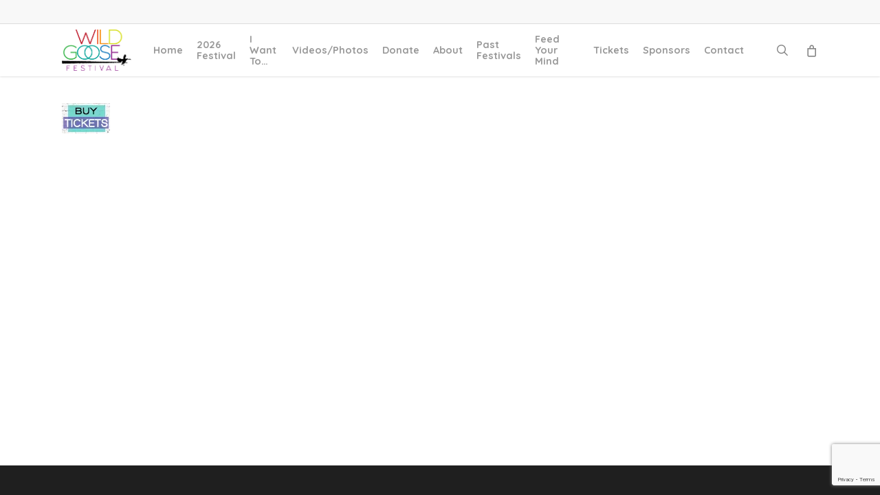

--- FILE ---
content_type: text/html; charset=UTF-8
request_url: https://wildgoosefestival.org/home-2019/tickets70px/?v=2e5df5aa3470
body_size: 21437
content:
<!doctype html>
<html lang="en-US" class="no-js">
<head>
	<meta charset="UTF-8">
	<meta name="viewport" content="width=device-width, initial-scale=1, maximum-scale=1, user-scalable=0" /><meta name='robots' content='index, follow, max-image-preview:large, max-snippet:-1, max-video-preview:-1' />
	<style>img:is([sizes="auto" i], [sizes^="auto," i]) { contain-intrinsic-size: 3000px 1500px }</style>
	
	<!-- This site is optimized with the Yoast SEO plugin v24.5 - https://yoast.com/wordpress/plugins/seo/ -->
	<title>TICKETS70px - Wild Goose Festival</title>
	<link rel="canonical" href="https://wildgoosefestival.org/home-2019/tickets70px/" />
	<meta property="og:locale" content="en_US" />
	<meta property="og:type" content="article" />
	<meta property="og:title" content="TICKETS70px - Wild Goose Festival" />
	<meta property="og:url" content="https://wildgoosefestival.org/home-2019/tickets70px/" />
	<meta property="og:site_name" content="Wild Goose Festival" />
	<meta property="article:publisher" content="https://www.facebook.com/wildgoosefestival/" />
	<meta property="og:image" content="https://wildgoosefestival.org/home-2019/tickets70px" />
	<meta property="og:image:width" content="70" />
	<meta property="og:image:height" content="44" />
	<meta property="og:image:type" content="image/jpeg" />
	<meta name="twitter:card" content="summary_large_image" />
	<script data-jetpack-boost="ignore" type="application/ld+json" class="yoast-schema-graph">{"@context":"https://schema.org","@graph":[{"@type":"WebPage","@id":"https://wildgoosefestival.org/home-2019/tickets70px/","url":"https://wildgoosefestival.org/home-2019/tickets70px/","name":"TICKETS70px - Wild Goose Festival","isPartOf":{"@id":"https://wildgoosefestival.org/#website"},"primaryImageOfPage":{"@id":"https://wildgoosefestival.org/home-2019/tickets70px/#primaryimage"},"image":{"@id":"https://wildgoosefestival.org/home-2019/tickets70px/#primaryimage"},"thumbnailUrl":"https://i0.wp.com/wildgoosefestival.org/wp-content/uploads/2019/05/TICKETS70px.jpg?fit=70%2C44&ssl=1","datePublished":"2019-05-03T15:17:26+00:00","breadcrumb":{"@id":"https://wildgoosefestival.org/home-2019/tickets70px/#breadcrumb"},"inLanguage":"en-US","potentialAction":[{"@type":"ReadAction","target":["https://wildgoosefestival.org/home-2019/tickets70px/"]}]},{"@type":"ImageObject","inLanguage":"en-US","@id":"https://wildgoosefestival.org/home-2019/tickets70px/#primaryimage","url":"https://i0.wp.com/wildgoosefestival.org/wp-content/uploads/2019/05/TICKETS70px.jpg?fit=70%2C44&ssl=1","contentUrl":"https://i0.wp.com/wildgoosefestival.org/wp-content/uploads/2019/05/TICKETS70px.jpg?fit=70%2C44&ssl=1","width":70,"height":44},{"@type":"BreadcrumbList","@id":"https://wildgoosefestival.org/home-2019/tickets70px/#breadcrumb","itemListElement":[{"@type":"ListItem","position":1,"name":"Home","item":"https://wildgoosefestival.org/"},{"@type":"ListItem","position":2,"name":"Home 2019","item":"https://wildgoosefestival.org/home-2019/"},{"@type":"ListItem","position":3,"name":"TICKETS70px"}]},{"@type":"WebSite","@id":"https://wildgoosefestival.org/#website","url":"https://wildgoosefestival.org/","name":"Wild Goose Festival","description":"Spirit|Justice|Music|Art.","publisher":{"@id":"https://wildgoosefestival.org/#organization"},"potentialAction":[{"@type":"SearchAction","target":{"@type":"EntryPoint","urlTemplate":"https://wildgoosefestival.org/?s={search_term_string}"},"query-input":{"@type":"PropertyValueSpecification","valueRequired":true,"valueName":"search_term_string"}}],"inLanguage":"en-US"},{"@type":"Organization","@id":"https://wildgoosefestival.org/#organization","name":"Wild Goose Festival","url":"https://wildgoosefestival.org/","logo":{"@type":"ImageObject","inLanguage":"en-US","@id":"https://wildgoosefestival.org/#/schema/logo/image/","url":"https://wildgoosefestival.org/wp-content/uploads/2017/10/WGlogoSquare.jpg","contentUrl":"https://wildgoosefestival.org/wp-content/uploads/2017/10/WGlogoSquare.jpg","width":3840,"height":3840,"caption":"Wild Goose Festival"},"image":{"@id":"https://wildgoosefestival.org/#/schema/logo/image/"},"sameAs":["https://www.facebook.com/wildgoosefestival/"]}]}</script>
	<!-- / Yoast SEO plugin. -->


<link rel='dns-prefetch' href='//fonts.googleapis.com' />
<link rel='preconnect' href='//i0.wp.com' />
<link rel="alternate" type="application/rss+xml" title="Wild Goose Festival &raquo; Feed" href="https://wildgoosefestival.org/feed/" />
<link rel="alternate" type="application/rss+xml" title="Wild Goose Festival &raquo; Comments Feed" href="https://wildgoosefestival.org/comments/feed/" />
<link rel="alternate" type="application/rss+xml" title="Wild Goose Festival &raquo; TICKETS70px Comments Feed" href="https://wildgoosefestival.org/home-2019/tickets70px/feed/" />

<link rel='stylesheet' id='all-css-87ff4f27a181be4ab57a1096e589d910' href='https://wildgoosefestival.org/wp-content/boost-cache/static/a4c24af27e.min.css' type='text/css' media='all' />
<style id='wp-mediaelement-inline-css'>
body .mejs-container .mejs-controls >.mejs-horizontal-volume-slider{height:26px;width:56px;position:relative;display:block;float:left;}.mejs-controls .mejs-horizontal-volume-slider .mejs-horizontal-volume-total{background:rgba(255,255,255,.33)}.mejs-controls .mejs-button button:focus{outline:none}body[data-button-style*="_rounded"] .mejs-button>button,body[data-button-style^="rounded"] .mejs-controls .mejs-pause button,body .mejs-controls .mejs-pause{border-radius:0!important;}.mejs-controls .mejs-time-rail .mejs-time-loaded{background-color:rgba(255,255,255,0.3)!important}.mejs-video .mejs-controls .mejs-time-rail{padding-top:12px}.mejs-audio .mejs-controls .mejs-time-rail{padding-top:11px}.mejs-video .mejs-controls .mejs-time-rail .mejs-time-current,.mejs-video .mejs-controls .mejs-time-rail span,.mejs-video .mejs-controls .mejs-time-rail a,.mejs-video .mejs-controls .mejs-time-rail .mejs-time-loaded{height:8px}.mejs-audio .mejs-controls .mejs-time-rail .mejs-time-current,.mejs-audio .mejs-controls .mejs-time-rail span,.mejs-audio .mejs-controls .mejs-time-rail a,.mejs-audio .mejs-controls .mejs-time-rail .mejs-time-loaded{height:8px}#ajax-content-wrap .mejs-container{background-color:transparent;background-image:none!important}.wp-video{margin-bottom:20px;}.wp-video,.mejs-container .mejs-poster img{max-width:none!important;width:100%!important}.wp-video-shortcode.mejs-container .mejs-poster img{visibility:hidden;display:block;margin-bottom:0;}.mejs-container-fullscreen .mejs-poster img{height:100%!important}body .mejs-poster{background-size:cover}body .mejs-container .mejs-controls .mejs-time{opacity:0.8;}body .mejs-controls button{transition:opacity 0.15s ease}body .mejs-controls button:hover,.mejs-controls .mejs-fullscreen-button:hover button{opacity:0.8}#ajax-content-wrap .mejs-controls .mejs-time-rail .mejs-time-total{background-color:rgba(255,255,255,0.25)}.mejs-controls .mejs-horizontal-volume-slider .mejs-horizontal-volume-current{background:transparent!important}body .mejs-controls .mejs-button button{font-size:18px;color:#fff;width:auto;position:relative;display:inline-block;}body .mejs-controls .mejs-button:not(.mejs-replay) button{background-image:none}body .mejs-controls .mejs-button.mejs-replay button{width:20px;}body .mejs-controls button:before{text-decoration:inherit;display:inline-block;speak:none}body .mejs-controls .mejs-play button:before{content:"\e052"}body .mejs-controls .mejs-mute button:before{content:"\e098"}body .mejs-controls .mejs-unmute button:before{content:"\e099"}body .mejs-controls .mejs-fullscreen-button button:before{content:"\e110";font-size:17px}body .mejs-controls .mejs-fullscreen-button.mejs-unfullscreen button:before{content:"\e111"}body .mejs-button.mejs-volume-button{margin-left:5px}body .mejs-controls .mejs-pause{top:2px;left:2px;position:relative;}body .mejs-controls .mejs-pause button{border-left:3px solid #fff;border-right:3px solid #fff;width:9px;height:12px;right:3px;top:2px}#ajax-content-wrap .mejs-container.mejs-audio{height:44px!important;background-color:rgba(0,0,0,1)}#ajax-content-wrap .mejs-container.mejs-audio .mejs-playpause-button{margin-left:0;}body .mejs-container.mejs-audio .mejs-controls{height:42px}body .mejs-container:not(.mejs-audio) .mejs-controls:before{background:linear-gradient(rgba(255,255,255,0) -2%,rgba(0,0,0,0) 35%,rgba(0,0,0,0.04) 44%,rgba(0,0,0,0.8) 100%,rgba(0,0,0,0.6) 100%);position:absolute;bottom:0;left:0;width:100%;height:400%;z-index:11;border-radius:4px;content:" "}body .mfp-wrap .mfp-content .mejs-container:not(.mejs-audio) .mejs-controls:before{border-radius:0;}body .mejs-container .mejs-controls >*{z-index:100;position:relative}body .mejs-container .mejs-controls{background:none!important;height:50px}#ajax-content-wrap .mejs-playpause-button{margin-left:20px}#ajax-content-wrap .mejs-fullscreen-button{margin-right:20px}body .mejs-video .mejs-controls .mejs-time-rail .mejs-time-float{color:#fff;border:none;background-color:transparent}body .mejs-controls .mejs-time-rail .mejs-time-float-corner{border-color:transparent transparent}body .mejs-audio .mejs-controls .mejs-time-rail .mejs-time-float{border:none;background-color:#fff;height:15px;box-shadow:0 2px 12px rgba(0,0,0,0.25)}
</style>
<style id='view_editor_gutenberg_frontend_assets-inline-css'>
.wpv-sort-list-dropdown.wpv-sort-list-dropdown-style-default > span.wpv-sort-list,.wpv-sort-list-dropdown.wpv-sort-list-dropdown-style-default .wpv-sort-list-item {border-color: #cdcdcd;}.wpv-sort-list-dropdown.wpv-sort-list-dropdown-style-default .wpv-sort-list-item a {color: #444;background-color: #fff;}.wpv-sort-list-dropdown.wpv-sort-list-dropdown-style-default a:hover,.wpv-sort-list-dropdown.wpv-sort-list-dropdown-style-default a:focus {color: #000;background-color: #eee;}.wpv-sort-list-dropdown.wpv-sort-list-dropdown-style-default .wpv-sort-list-item.wpv-sort-list-current a {color: #000;background-color: #eee;}
.wpv-sort-list-dropdown.wpv-sort-list-dropdown-style-default > span.wpv-sort-list,.wpv-sort-list-dropdown.wpv-sort-list-dropdown-style-default .wpv-sort-list-item {border-color: #cdcdcd;}.wpv-sort-list-dropdown.wpv-sort-list-dropdown-style-default .wpv-sort-list-item a {color: #444;background-color: #fff;}.wpv-sort-list-dropdown.wpv-sort-list-dropdown-style-default a:hover,.wpv-sort-list-dropdown.wpv-sort-list-dropdown-style-default a:focus {color: #000;background-color: #eee;}.wpv-sort-list-dropdown.wpv-sort-list-dropdown-style-default .wpv-sort-list-item.wpv-sort-list-current a {color: #000;background-color: #eee;}.wpv-sort-list-dropdown.wpv-sort-list-dropdown-style-grey > span.wpv-sort-list,.wpv-sort-list-dropdown.wpv-sort-list-dropdown-style-grey .wpv-sort-list-item {border-color: #cdcdcd;}.wpv-sort-list-dropdown.wpv-sort-list-dropdown-style-grey .wpv-sort-list-item a {color: #444;background-color: #eeeeee;}.wpv-sort-list-dropdown.wpv-sort-list-dropdown-style-grey a:hover,.wpv-sort-list-dropdown.wpv-sort-list-dropdown-style-grey a:focus {color: #000;background-color: #e5e5e5;}.wpv-sort-list-dropdown.wpv-sort-list-dropdown-style-grey .wpv-sort-list-item.wpv-sort-list-current a {color: #000;background-color: #e5e5e5;}
.wpv-sort-list-dropdown.wpv-sort-list-dropdown-style-default > span.wpv-sort-list,.wpv-sort-list-dropdown.wpv-sort-list-dropdown-style-default .wpv-sort-list-item {border-color: #cdcdcd;}.wpv-sort-list-dropdown.wpv-sort-list-dropdown-style-default .wpv-sort-list-item a {color: #444;background-color: #fff;}.wpv-sort-list-dropdown.wpv-sort-list-dropdown-style-default a:hover,.wpv-sort-list-dropdown.wpv-sort-list-dropdown-style-default a:focus {color: #000;background-color: #eee;}.wpv-sort-list-dropdown.wpv-sort-list-dropdown-style-default .wpv-sort-list-item.wpv-sort-list-current a {color: #000;background-color: #eee;}.wpv-sort-list-dropdown.wpv-sort-list-dropdown-style-grey > span.wpv-sort-list,.wpv-sort-list-dropdown.wpv-sort-list-dropdown-style-grey .wpv-sort-list-item {border-color: #cdcdcd;}.wpv-sort-list-dropdown.wpv-sort-list-dropdown-style-grey .wpv-sort-list-item a {color: #444;background-color: #eeeeee;}.wpv-sort-list-dropdown.wpv-sort-list-dropdown-style-grey a:hover,.wpv-sort-list-dropdown.wpv-sort-list-dropdown-style-grey a:focus {color: #000;background-color: #e5e5e5;}.wpv-sort-list-dropdown.wpv-sort-list-dropdown-style-grey .wpv-sort-list-item.wpv-sort-list-current a {color: #000;background-color: #e5e5e5;}.wpv-sort-list-dropdown.wpv-sort-list-dropdown-style-blue > span.wpv-sort-list,.wpv-sort-list-dropdown.wpv-sort-list-dropdown-style-blue .wpv-sort-list-item {border-color: #0099cc;}.wpv-sort-list-dropdown.wpv-sort-list-dropdown-style-blue .wpv-sort-list-item a {color: #444;background-color: #cbddeb;}.wpv-sort-list-dropdown.wpv-sort-list-dropdown-style-blue a:hover,.wpv-sort-list-dropdown.wpv-sort-list-dropdown-style-blue a:focus {color: #000;background-color: #95bedd;}.wpv-sort-list-dropdown.wpv-sort-list-dropdown-style-blue .wpv-sort-list-item.wpv-sort-list-current a {color: #000;background-color: #95bedd;}
</style>
<style id='woocommerce-layout-inline-css'>

	.infinite-scroll .woocommerce-pagination {
		display: none;
	}
</style>
<style id='main-styles-inline-css'>
html:not(.page-trans-loaded) { background-color: #ffffff; }
</style>
<style id='dynamic-css-inline-css'>
@media only screen and (min-width:1000px){body #ajax-content-wrap.no-scroll{min-height:calc(100vh - 110px);height:calc(100vh - 110px)!important;}}@media only screen and (min-width:1000px){#page-header-wrap.fullscreen-header,#page-header-wrap.fullscreen-header #page-header-bg,html:not(.nectar-box-roll-loaded) .nectar-box-roll > #page-header-bg.fullscreen-header,.nectar_fullscreen_zoom_recent_projects,#nectar_fullscreen_rows:not(.afterLoaded) > div{height:calc(100vh - 109px);}.wpb_row.vc_row-o-full-height.top-level,.wpb_row.vc_row-o-full-height.top-level > .col.span_12{min-height:calc(100vh - 109px);}html:not(.nectar-box-roll-loaded) .nectar-box-roll > #page-header-bg.fullscreen-header{top:110px;}.nectar-slider-wrap[data-fullscreen="true"]:not(.loaded),.nectar-slider-wrap[data-fullscreen="true"]:not(.loaded) .swiper-container{height:calc(100vh - 108px)!important;}.admin-bar .nectar-slider-wrap[data-fullscreen="true"]:not(.loaded),.admin-bar .nectar-slider-wrap[data-fullscreen="true"]:not(.loaded) .swiper-container{height:calc(100vh - 108px - 32px)!important;}}.admin-bar[class*="page-template-template-no-header"] .wpb_row.vc_row-o-full-height.top-level,.admin-bar[class*="page-template-template-no-header"] .wpb_row.vc_row-o-full-height.top-level > .col.span_12{min-height:calc(100vh - 32px);}body[class*="page-template-template-no-header"] .wpb_row.vc_row-o-full-height.top-level,body[class*="page-template-template-no-header"] .wpb_row.vc_row-o-full-height.top-level > .col.span_12{min-height:100vh;}@media only screen and (max-width:999px){.using-mobile-browser #nectar_fullscreen_rows:not(.afterLoaded):not([data-mobile-disable="on"]) > div{height:calc(100vh - 100px);}.using-mobile-browser .wpb_row.vc_row-o-full-height.top-level,.using-mobile-browser .wpb_row.vc_row-o-full-height.top-level > .col.span_12,[data-permanent-transparent="1"].using-mobile-browser .wpb_row.vc_row-o-full-height.top-level,[data-permanent-transparent="1"].using-mobile-browser .wpb_row.vc_row-o-full-height.top-level > .col.span_12{min-height:calc(100vh - 100px);}html:not(.nectar-box-roll-loaded) .nectar-box-roll > #page-header-bg.fullscreen-header,.nectar_fullscreen_zoom_recent_projects,.nectar-slider-wrap[data-fullscreen="true"]:not(.loaded),.nectar-slider-wrap[data-fullscreen="true"]:not(.loaded) .swiper-container,#nectar_fullscreen_rows:not(.afterLoaded):not([data-mobile-disable="on"]) > div{height:calc(100vh - 47px);}.wpb_row.vc_row-o-full-height.top-level,.wpb_row.vc_row-o-full-height.top-level > .col.span_12{min-height:calc(100vh - 47px);}body[data-transparent-header="false"] #ajax-content-wrap.no-scroll{min-height:calc(100vh - 47px);height:calc(100vh - 47px);}}.post-type-archive-product.woocommerce .container-wrap,.tax-product_cat.woocommerce .container-wrap{background-color:#f6f6f6;}.woocommerce.single-product #single-meta{position:relative!important;top:0!important;margin:0;left:8px;height:auto;}.woocommerce.single-product #single-meta:after{display:block;content:" ";clear:both;height:1px;}.woocommerce ul.products li.product.material,.woocommerce-page ul.products li.product.material{background-color:#ffffff;}.woocommerce ul.products li.product.minimal .product-wrap,.woocommerce ul.products li.product.minimal .background-color-expand,.woocommerce-page ul.products li.product.minimal .product-wrap,.woocommerce-page ul.products li.product.minimal .background-color-expand{background-color:#ffffff;}.screen-reader-text,.nectar-skip-to-content:not(:focus){border:0;clip:rect(1px,1px,1px,1px);clip-path:inset(50%);height:1px;margin:-1px;overflow:hidden;padding:0;position:absolute!important;width:1px;word-wrap:normal!important;}.row .col img:not([srcset]){width:auto;}.row .col img.img-with-animation.nectar-lazy:not([srcset]){width:100%;}
.wraped span{
    font-size:120px;
    text-transform: uppercase;
}

.youtube{
    width:60%;
}

span.meta-author{
    display: none !important;
}

/* remove footer on signup page */
.page-id-16450 #footer-widgets {
    display:none;
}
.page-id-16450 #post-area {
    min-height:500px;
}

/* sponsors page */
table.wpv-loop.js-wpv-loop td {
    text-align:center; vertical-align:middle;
}

/* Marcato Artists Customizations - text after picture */
.marcato_artist .marcato_image {
  float:left;
  padding-right:25px;
}

/* Marcato Shows Customiztions - Add Artist name */


/* Marcato New Writers Customizations - text after pictures */
.page-id-28421 .marcato_image {
    float:left;
    padding-right:25px;
}
.page-id-28421 .insert-page:after { 
  content: "";
  visibility: hidden;
  display: block;
  height: 0;
  clear: both;
}
</style>
<link rel='stylesheet' id='only-screen-and-max-width-768px-css-d49a7727b76e68249e56fd2c668c5090' href='https://wildgoosefestival.org/wp-content/plugins/woocommerce/assets/css/woocommerce-smallscreen.css?m=1766421395' type='text/css' media='only screen and (max-width: 768px)' />
<link rel='stylesheet' id='screen-css-6c3d312e47333eb32f6cc097d5488e14' href='https://wildgoosefestival.org/wp-content/boost-cache/static/d38ce1b4ae.min.css' type='text/css' media='screen' />
<style id='wp-emoji-styles-inline-css'>

	img.wp-smiley, img.emoji {
		display: inline !important;
		border: none !important;
		box-shadow: none !important;
		height: 1em !important;
		width: 1em !important;
		margin: 0 0.07em !important;
		vertical-align: -0.1em !important;
		background: none !important;
		padding: 0 !important;
	}
</style>
<style id='global-styles-inline-css'>
:root{--wp--preset--aspect-ratio--square: 1;--wp--preset--aspect-ratio--4-3: 4/3;--wp--preset--aspect-ratio--3-4: 3/4;--wp--preset--aspect-ratio--3-2: 3/2;--wp--preset--aspect-ratio--2-3: 2/3;--wp--preset--aspect-ratio--16-9: 16/9;--wp--preset--aspect-ratio--9-16: 9/16;--wp--preset--color--black: #000000;--wp--preset--color--cyan-bluish-gray: #abb8c3;--wp--preset--color--white: #ffffff;--wp--preset--color--pale-pink: #f78da7;--wp--preset--color--vivid-red: #cf2e2e;--wp--preset--color--luminous-vivid-orange: #ff6900;--wp--preset--color--luminous-vivid-amber: #fcb900;--wp--preset--color--light-green-cyan: #7bdcb5;--wp--preset--color--vivid-green-cyan: #00d084;--wp--preset--color--pale-cyan-blue: #8ed1fc;--wp--preset--color--vivid-cyan-blue: #0693e3;--wp--preset--color--vivid-purple: #9b51e0;--wp--preset--gradient--vivid-cyan-blue-to-vivid-purple: linear-gradient(135deg,rgba(6,147,227,1) 0%,rgb(155,81,224) 100%);--wp--preset--gradient--light-green-cyan-to-vivid-green-cyan: linear-gradient(135deg,rgb(122,220,180) 0%,rgb(0,208,130) 100%);--wp--preset--gradient--luminous-vivid-amber-to-luminous-vivid-orange: linear-gradient(135deg,rgba(252,185,0,1) 0%,rgba(255,105,0,1) 100%);--wp--preset--gradient--luminous-vivid-orange-to-vivid-red: linear-gradient(135deg,rgba(255,105,0,1) 0%,rgb(207,46,46) 100%);--wp--preset--gradient--very-light-gray-to-cyan-bluish-gray: linear-gradient(135deg,rgb(238,238,238) 0%,rgb(169,184,195) 100%);--wp--preset--gradient--cool-to-warm-spectrum: linear-gradient(135deg,rgb(74,234,220) 0%,rgb(151,120,209) 20%,rgb(207,42,186) 40%,rgb(238,44,130) 60%,rgb(251,105,98) 80%,rgb(254,248,76) 100%);--wp--preset--gradient--blush-light-purple: linear-gradient(135deg,rgb(255,206,236) 0%,rgb(152,150,240) 100%);--wp--preset--gradient--blush-bordeaux: linear-gradient(135deg,rgb(254,205,165) 0%,rgb(254,45,45) 50%,rgb(107,0,62) 100%);--wp--preset--gradient--luminous-dusk: linear-gradient(135deg,rgb(255,203,112) 0%,rgb(199,81,192) 50%,rgb(65,88,208) 100%);--wp--preset--gradient--pale-ocean: linear-gradient(135deg,rgb(255,245,203) 0%,rgb(182,227,212) 50%,rgb(51,167,181) 100%);--wp--preset--gradient--electric-grass: linear-gradient(135deg,rgb(202,248,128) 0%,rgb(113,206,126) 100%);--wp--preset--gradient--midnight: linear-gradient(135deg,rgb(2,3,129) 0%,rgb(40,116,252) 100%);--wp--preset--font-size--small: 13px;--wp--preset--font-size--medium: 20px;--wp--preset--font-size--large: 36px;--wp--preset--font-size--x-large: 42px;--wp--preset--font-family--inter: "Inter", sans-serif;--wp--preset--font-family--cardo: Cardo;--wp--preset--spacing--20: 0.44rem;--wp--preset--spacing--30: 0.67rem;--wp--preset--spacing--40: 1rem;--wp--preset--spacing--50: 1.5rem;--wp--preset--spacing--60: 2.25rem;--wp--preset--spacing--70: 3.38rem;--wp--preset--spacing--80: 5.06rem;--wp--preset--shadow--natural: 6px 6px 9px rgba(0, 0, 0, 0.2);--wp--preset--shadow--deep: 12px 12px 50px rgba(0, 0, 0, 0.4);--wp--preset--shadow--sharp: 6px 6px 0px rgba(0, 0, 0, 0.2);--wp--preset--shadow--outlined: 6px 6px 0px -3px rgba(255, 255, 255, 1), 6px 6px rgba(0, 0, 0, 1);--wp--preset--shadow--crisp: 6px 6px 0px rgba(0, 0, 0, 1);}:root { --wp--style--global--content-size: 1300px;--wp--style--global--wide-size: 1300px; }:where(body) { margin: 0; }.wp-site-blocks > .alignleft { float: left; margin-right: 2em; }.wp-site-blocks > .alignright { float: right; margin-left: 2em; }.wp-site-blocks > .aligncenter { justify-content: center; margin-left: auto; margin-right: auto; }:where(.is-layout-flex){gap: 0.5em;}:where(.is-layout-grid){gap: 0.5em;}.is-layout-flow > .alignleft{float: left;margin-inline-start: 0;margin-inline-end: 2em;}.is-layout-flow > .alignright{float: right;margin-inline-start: 2em;margin-inline-end: 0;}.is-layout-flow > .aligncenter{margin-left: auto !important;margin-right: auto !important;}.is-layout-constrained > .alignleft{float: left;margin-inline-start: 0;margin-inline-end: 2em;}.is-layout-constrained > .alignright{float: right;margin-inline-start: 2em;margin-inline-end: 0;}.is-layout-constrained > .aligncenter{margin-left: auto !important;margin-right: auto !important;}.is-layout-constrained > :where(:not(.alignleft):not(.alignright):not(.alignfull)){max-width: var(--wp--style--global--content-size);margin-left: auto !important;margin-right: auto !important;}.is-layout-constrained > .alignwide{max-width: var(--wp--style--global--wide-size);}body .is-layout-flex{display: flex;}.is-layout-flex{flex-wrap: wrap;align-items: center;}.is-layout-flex > :is(*, div){margin: 0;}body .is-layout-grid{display: grid;}.is-layout-grid > :is(*, div){margin: 0;}body{padding-top: 0px;padding-right: 0px;padding-bottom: 0px;padding-left: 0px;}:root :where(.wp-element-button, .wp-block-button__link){background-color: #32373c;border-width: 0;color: #fff;font-family: inherit;font-size: inherit;line-height: inherit;padding: calc(0.667em + 2px) calc(1.333em + 2px);text-decoration: none;}.has-black-color{color: var(--wp--preset--color--black) !important;}.has-cyan-bluish-gray-color{color: var(--wp--preset--color--cyan-bluish-gray) !important;}.has-white-color{color: var(--wp--preset--color--white) !important;}.has-pale-pink-color{color: var(--wp--preset--color--pale-pink) !important;}.has-vivid-red-color{color: var(--wp--preset--color--vivid-red) !important;}.has-luminous-vivid-orange-color{color: var(--wp--preset--color--luminous-vivid-orange) !important;}.has-luminous-vivid-amber-color{color: var(--wp--preset--color--luminous-vivid-amber) !important;}.has-light-green-cyan-color{color: var(--wp--preset--color--light-green-cyan) !important;}.has-vivid-green-cyan-color{color: var(--wp--preset--color--vivid-green-cyan) !important;}.has-pale-cyan-blue-color{color: var(--wp--preset--color--pale-cyan-blue) !important;}.has-vivid-cyan-blue-color{color: var(--wp--preset--color--vivid-cyan-blue) !important;}.has-vivid-purple-color{color: var(--wp--preset--color--vivid-purple) !important;}.has-black-background-color{background-color: var(--wp--preset--color--black) !important;}.has-cyan-bluish-gray-background-color{background-color: var(--wp--preset--color--cyan-bluish-gray) !important;}.has-white-background-color{background-color: var(--wp--preset--color--white) !important;}.has-pale-pink-background-color{background-color: var(--wp--preset--color--pale-pink) !important;}.has-vivid-red-background-color{background-color: var(--wp--preset--color--vivid-red) !important;}.has-luminous-vivid-orange-background-color{background-color: var(--wp--preset--color--luminous-vivid-orange) !important;}.has-luminous-vivid-amber-background-color{background-color: var(--wp--preset--color--luminous-vivid-amber) !important;}.has-light-green-cyan-background-color{background-color: var(--wp--preset--color--light-green-cyan) !important;}.has-vivid-green-cyan-background-color{background-color: var(--wp--preset--color--vivid-green-cyan) !important;}.has-pale-cyan-blue-background-color{background-color: var(--wp--preset--color--pale-cyan-blue) !important;}.has-vivid-cyan-blue-background-color{background-color: var(--wp--preset--color--vivid-cyan-blue) !important;}.has-vivid-purple-background-color{background-color: var(--wp--preset--color--vivid-purple) !important;}.has-black-border-color{border-color: var(--wp--preset--color--black) !important;}.has-cyan-bluish-gray-border-color{border-color: var(--wp--preset--color--cyan-bluish-gray) !important;}.has-white-border-color{border-color: var(--wp--preset--color--white) !important;}.has-pale-pink-border-color{border-color: var(--wp--preset--color--pale-pink) !important;}.has-vivid-red-border-color{border-color: var(--wp--preset--color--vivid-red) !important;}.has-luminous-vivid-orange-border-color{border-color: var(--wp--preset--color--luminous-vivid-orange) !important;}.has-luminous-vivid-amber-border-color{border-color: var(--wp--preset--color--luminous-vivid-amber) !important;}.has-light-green-cyan-border-color{border-color: var(--wp--preset--color--light-green-cyan) !important;}.has-vivid-green-cyan-border-color{border-color: var(--wp--preset--color--vivid-green-cyan) !important;}.has-pale-cyan-blue-border-color{border-color: var(--wp--preset--color--pale-cyan-blue) !important;}.has-vivid-cyan-blue-border-color{border-color: var(--wp--preset--color--vivid-cyan-blue) !important;}.has-vivid-purple-border-color{border-color: var(--wp--preset--color--vivid-purple) !important;}.has-vivid-cyan-blue-to-vivid-purple-gradient-background{background: var(--wp--preset--gradient--vivid-cyan-blue-to-vivid-purple) !important;}.has-light-green-cyan-to-vivid-green-cyan-gradient-background{background: var(--wp--preset--gradient--light-green-cyan-to-vivid-green-cyan) !important;}.has-luminous-vivid-amber-to-luminous-vivid-orange-gradient-background{background: var(--wp--preset--gradient--luminous-vivid-amber-to-luminous-vivid-orange) !important;}.has-luminous-vivid-orange-to-vivid-red-gradient-background{background: var(--wp--preset--gradient--luminous-vivid-orange-to-vivid-red) !important;}.has-very-light-gray-to-cyan-bluish-gray-gradient-background{background: var(--wp--preset--gradient--very-light-gray-to-cyan-bluish-gray) !important;}.has-cool-to-warm-spectrum-gradient-background{background: var(--wp--preset--gradient--cool-to-warm-spectrum) !important;}.has-blush-light-purple-gradient-background{background: var(--wp--preset--gradient--blush-light-purple) !important;}.has-blush-bordeaux-gradient-background{background: var(--wp--preset--gradient--blush-bordeaux) !important;}.has-luminous-dusk-gradient-background{background: var(--wp--preset--gradient--luminous-dusk) !important;}.has-pale-ocean-gradient-background{background: var(--wp--preset--gradient--pale-ocean) !important;}.has-electric-grass-gradient-background{background: var(--wp--preset--gradient--electric-grass) !important;}.has-midnight-gradient-background{background: var(--wp--preset--gradient--midnight) !important;}.has-small-font-size{font-size: var(--wp--preset--font-size--small) !important;}.has-medium-font-size{font-size: var(--wp--preset--font-size--medium) !important;}.has-large-font-size{font-size: var(--wp--preset--font-size--large) !important;}.has-x-large-font-size{font-size: var(--wp--preset--font-size--x-large) !important;}.has-inter-font-family{font-family: var(--wp--preset--font-family--inter) !important;}.has-cardo-font-family{font-family: var(--wp--preset--font-family--cardo) !important;}
:where(.wp-block-post-template.is-layout-flex){gap: 1.25em;}:where(.wp-block-post-template.is-layout-grid){gap: 1.25em;}
:where(.wp-block-columns.is-layout-flex){gap: 2em;}:where(.wp-block-columns.is-layout-grid){gap: 2em;}
:root :where(.wp-block-pullquote){font-size: 1.5em;line-height: 1.6;}
</style>
<style id='woocommerce-inline-inline-css'>
.woocommerce form .form-row .required { visibility: visible; }
</style>
<link rel='stylesheet' id='nectar_default_font_open_sans-css' href='https://fonts.googleapis.com/css?family=Open+Sans%3A300%2C400%2C600%2C700&#038;subset=latin%2Clatin-ext' media='all' />
<link rel='stylesheet' id='redux-google-fonts-salient_redux-css' href='https://fonts.googleapis.com/css?family=Quicksand%3A700%7COpen+Sans%3A600%2C400%2C700%7COpen+Sans+Condensed%3A700&#038;subset=latin' media='all' />





<link rel="https://api.w.org/" href="https://wildgoosefestival.org/wp-json/" /><link rel="alternate" title="JSON" type="application/json" href="https://wildgoosefestival.org/wp-json/wp/v2/media/29044" /><link rel="EditURI" type="application/rsd+xml" title="RSD" href="https://wildgoosefestival.org/xmlrpc.php?rsd" />

<link rel='shortlink' href='https://wildgoosefestival.org/?p=29044' />
<link rel="alternate" title="oEmbed (JSON)" type="application/json+oembed" href="https://wildgoosefestival.org/wp-json/oembed/1.0/embed?url=https%3A%2F%2Fwildgoosefestival.org%2Fhome-2019%2Ftickets70px%2F" />
<link rel="alternate" title="oEmbed (XML)" type="text/xml+oembed" href="https://wildgoosefestival.org/wp-json/oembed/1.0/embed?url=https%3A%2F%2Fwildgoosefestival.org%2Fhome-2019%2Ftickets70px%2F&#038;format=xml" />
<!--[if lt IE 7]> <meta id="intense-browser-check" class="no-js ie6 oldie"> <![endif]-->
		        <!--[if IE 7]> <meta id="intense-browser-check" class="no-js ie7 oldie"> <![endif]-->
		        <!--[if IE 8]> <meta id="intense-browser-check" class="no-js ie8 oldie"> <![endif]-->
		        <!--[if IE 9]> <meta id="intense-browser-check" class="no-js ie9 oldie"> <![endif]-->
		        <!--[if gt IE 9]><!--> <meta id="intense-browser-check" class="no-js"> <!--<![endif]--><style type='text/css'>.intense.pagination .active > a { 
  background-color: #1a8be2; 
  border-color: #006dc4; 
  color: #fff;  } 
/* custom css styles */


</style><!--[if lt IE 9]><script data-jetpack-boost="ignore" src="https://wildgoosefestival.org/wp-content/plugins/intense/assets/js/respond/dest/respond.min.js"></script><![endif]-->	<noscript><style>.woocommerce-product-gallery{ opacity: 1 !important; }</style></noscript>
	<meta name="generator" content="Elementor 3.34.0; features: additional_custom_breakpoints; settings: css_print_method-external, google_font-enabled, font_display-swap">
 
	<noscript>
		<link rel="stylesheet" href="https://wildgoosefestival.org/wp-content/plugins/wp-views/vendor/toolset/blocks/public/css/style.css">
	</noscript>			<style>
				.e-con.e-parent:nth-of-type(n+4):not(.e-lazyloaded):not(.e-no-lazyload),
				.e-con.e-parent:nth-of-type(n+4):not(.e-lazyloaded):not(.e-no-lazyload) * {
					background-image: none !important;
				}
				@media screen and (max-height: 1024px) {
					.e-con.e-parent:nth-of-type(n+3):not(.e-lazyloaded):not(.e-no-lazyload),
					.e-con.e-parent:nth-of-type(n+3):not(.e-lazyloaded):not(.e-no-lazyload) * {
						background-image: none !important;
					}
				}
				@media screen and (max-height: 640px) {
					.e-con.e-parent:nth-of-type(n+2):not(.e-lazyloaded):not(.e-no-lazyload),
					.e-con.e-parent:nth-of-type(n+2):not(.e-lazyloaded):not(.e-no-lazyload) * {
						background-image: none !important;
					}
				}
			</style>
			<meta name="generator" content="Powered by WPBakery Page Builder - drag and drop page builder for WordPress."/>
<!-- Meta Pixel Code -->

<noscript><img height="1" width="1" style="display:none"
src="https://www.facebook.com/tr?id=945333223134474&ev=PageView&noscript=1"
/></noscript>
<!-- End Meta Pixel Code --><style class='wp-fonts-local' type='text/css'>
@font-face{font-family:Inter;font-style:normal;font-weight:300 900;font-display:fallback;src:url('https://wildgoosefestival.org/wp-content/plugins/woocommerce/assets/fonts/Inter-VariableFont_slnt,wght.woff2') format('woff2');font-stretch:normal;}
@font-face{font-family:Cardo;font-style:normal;font-weight:400;font-display:fallback;src:url('https://wildgoosefestival.org/wp-content/plugins/woocommerce/assets/fonts/cardo_normal_400.woff2') format('woff2');}
</style>
<link rel="icon" href="https://i0.wp.com/wildgoosefestival.org/wp-content/uploads/2016/04/cropped-GooseIcon.jpg?fit=32%2C32&#038;ssl=1" sizes="32x32" />
<link rel="icon" href="https://i0.wp.com/wildgoosefestival.org/wp-content/uploads/2016/04/cropped-GooseIcon.jpg?fit=192%2C192&#038;ssl=1" sizes="192x192" />
<link rel="apple-touch-icon" href="https://i0.wp.com/wildgoosefestival.org/wp-content/uploads/2016/04/cropped-GooseIcon.jpg?fit=180%2C180&#038;ssl=1" />
<meta name="msapplication-TileImage" content="https://i0.wp.com/wildgoosefestival.org/wp-content/uploads/2016/04/cropped-GooseIcon.jpg?fit=270%2C270&#038;ssl=1" />
<noscript><style> .wpb_animate_when_almost_visible { opacity: 1; }</style></noscript></head><body data-rsssl=1 class="attachment attachment-template-default attachmentid-29044 attachment-jpeg theme-salient woocommerce-no-js ascend wpb-js-composer js-comp-ver-7.8.1 vc_responsive elementor-default elementor-kit-35980" data-footer-reveal="false" data-footer-reveal-shadow="none" data-header-format="default" data-body-border="off" data-boxed-style="" data-header-breakpoint="1000" data-dropdown-style="minimal" data-cae="linear" data-cad="650" data-megamenu-width="contained" data-aie="none" data-ls="magnific" data-apte="standard" data-hhun="0" data-fancy-form-rcs="default" data-form-style="default" data-form-submit="regular" data-is="minimal" data-button-style="default" data-user-account-button="false" data-flex-cols="true" data-col-gap="default" data-header-inherit-rc="false" data-header-search="true" data-animated-anchors="true" data-ajax-transitions="true" data-full-width-header="false" data-slide-out-widget-area="true" data-slide-out-widget-area-style="slide-out-from-right" data-user-set-ocm="off" data-loading-animation="none" data-bg-header="false" data-responsive="1" data-ext-responsive="true" data-ext-padding="90" data-header-resize="1" data-header-color="light" data-transparent-header="false" data-cart="true" data-remove-m-parallax="" data-remove-m-video-bgs="" data-m-animate="0" data-force-header-trans-color="light" data-smooth-scrolling="0" data-permanent-transparent="false" >
	
	<a href="#ajax-content-wrap" class="nectar-skip-to-content">Skip to main content</a><div id="ajax-loading-screen" data-disable-mobile="1" data-disable-fade-on-click="0" data-effect="standard" data-method="standard"><div class="loading-icon none"></div></div>	
	<div id="header-space"  data-header-mobile-fixed='1'></div> 
	
		<div id="header-outer" data-has-menu="true" data-has-buttons="yes" data-header-button_style="default" data-using-pr-menu="false" data-mobile-fixed="1" data-ptnm="false" data-lhe="animated_underline" data-user-set-bg="#ffffff" data-format="default" data-permanent-transparent="false" data-megamenu-rt="0" data-remove-fixed="0" data-header-resize="1" data-cart="true" data-transparency-option="0" data-box-shadow="small" data-shrink-num="6" data-using-secondary="1" data-using-logo="1" data-logo-height="60" data-m-logo-height="24" data-padding="8" data-full-width="false" data-condense="false" >
			
	<div id="header-secondary-outer" class="default" data-mobile="default" data-remove-fixed="0" data-lhe="animated_underline" data-secondary-text="false" data-full-width="false" data-mobile-fixed="1" data-permanent-transparent="false" >
		<div class="container">
			<nav>
								
			</nav>
		</div>
	</div>
	

<header id="top">
	<div class="container">
		<div class="row">
			<div class="col span_3">
								<a id="logo" href="https://wildgoosefestival.org" data-supplied-ml-starting-dark="false" data-supplied-ml-starting="false" data-supplied-ml="false" >
					<img class="stnd skip-lazy default-logo dark-version" width="1672" height="997" alt="Wild Goose Festival" src="https://i0.wp.com/wildgoosefestival.org/wp-content/uploads/2017/03/WG_Logo_Final_Rainbow_Secondary.png?fit=1672%2C997&ssl=1" srcset="https://i0.wp.com/wildgoosefestival.org/wp-content/uploads/2017/03/WG_Logo_Final_Rainbow_Secondary.png?fit=1672%2C997&ssl=1 1x, https://i0.wp.com/wildgoosefestival.org/wp-content/uploads/2017/03/WG_Logo_Final_Rainbow_Secondary.png?fit=1672%2C997&ssl=1 2x" />				</a>
							</div><!--/span_3-->

			<div class="col span_9 col_last">
									<div class="nectar-mobile-only mobile-header"><div class="inner"></div></div>
									<a class="mobile-search" href="#searchbox"><span class="nectar-icon icon-salient-search" aria-hidden="true"></span><span class="screen-reader-text">search</span></a>
					
						<a id="mobile-cart-link" aria-label="Cart" data-cart-style="dropdown" href="https://wildgoosefestival.org/cart/"><i class="icon-salient-cart"></i><div class="cart-wrap"><span>0 </span></div></a>
															<div class="slide-out-widget-area-toggle mobile-icon slide-out-from-right" data-custom-color="false" data-icon-animation="simple-transform">
						<div> <a href="#slide-out-widget-area" role="button" aria-label="Navigation Menu" aria-expanded="false" class="closed">
							<span class="screen-reader-text">Menu</span><span aria-hidden="true"> <i class="lines-button x2"> <i class="lines"></i> </i> </span>						</a></div>
					</div>
				
									<nav aria-label="Main Menu">
													<ul class="sf-menu">
								<li id="menu-item-36884" class="menu-item menu-item-type-post_type menu-item-object-page menu-item-home nectar-regular-menu-item menu-item-36884"><a href="https://wildgoosefestival.org/"><span class="menu-title-text">Home</span></a></li>
<li id="menu-item-39072" class="menu-item menu-item-type-custom menu-item-object-custom menu-item-has-children nectar-regular-menu-item menu-item-39072"><a href="#" aria-haspopup="true" aria-expanded="false"><span class="menu-title-text">2026 Festival</span></a>
<ul class="sub-menu">
	<li id="menu-item-39073" class="menu-item menu-item-type-custom menu-item-object-custom menu-item-has-children nectar-regular-menu-item menu-item-39073"><a href="#" aria-haspopup="true" aria-expanded="false"><span class="menu-title-text">Pre-Festival All-Day Events</span><span class="sf-sub-indicator"><i class="fa fa-angle-right icon-in-menu" aria-hidden="true"></i></span></a>
	<ul class="sub-menu">
		<li id="menu-item-39071" class="menu-item menu-item-type-custom menu-item-object-custom nectar-regular-menu-item menu-item-39071"><a href="https://wildgoosefestival.org/leadnow-2026/"><span class="menu-title-text">LeadNOW!</span></a></li>
	</ul>
</li>
</ul>
</li>
<li id="menu-item-9636" class="menu-item menu-item-type-post_type menu-item-object-page menu-item-has-children nectar-regular-menu-item menu-item-9636"><a href="https://wildgoosefestival.org/get-involved/" aria-haspopup="true" aria-expanded="false"><span class="menu-title-text">I Want To&#8230;</span></a>
<ul class="sub-menu">
	<li id="menu-item-9639" class="menu-item menu-item-type-post_type menu-item-object-page nectar-regular-menu-item menu-item-9639"><a href="https://wildgoosefestival.org/get-involved/volunteer/"><span class="menu-title-text">Volunteer</span></a></li>
	<li id="menu-item-32150" class="menu-item menu-item-type-post_type menu-item-object-page nectar-regular-menu-item menu-item-32150"><a href="https://wildgoosefestival.org/cocreator-submission/"><span class="menu-title-text">Be a CoCreator</span></a></li>
	<li id="menu-item-35189" class="menu-item menu-item-type-post_type menu-item-object-page nectar-regular-menu-item menu-item-35189"><a href="https://wildgoosefestival.org/wild-goose-vendors/"><span class="menu-title-text">Be a Vendor</span></a></li>
	<li id="menu-item-36968" class="menu-item menu-item-type-post_type menu-item-object-page nectar-regular-menu-item menu-item-36968"><a href="https://wildgoosefestival.org/sponsorship-opportunities-2023/"><span class="menu-title-text">Be a Sponsor</span></a></li>
	<li id="menu-item-34143" class="menu-item menu-item-type-post_type menu-item-object-page nectar-regular-menu-item menu-item-34143"><a href="https://wildgoosefestival.org/signup/"><span class="menu-title-text">Signup for Newsletter</span></a></li>
	<li id="menu-item-39085" class="menu-item menu-item-type-custom menu-item-object-custom nectar-regular-menu-item menu-item-39085"><a href="https://wildgoosefestival.org/community/"><span class="menu-title-text">Join the Wild Goose Community</span></a></li>
</ul>
</li>
<li id="menu-item-10897" class="menu-item menu-item-type-post_type menu-item-object-page menu-item-has-children nectar-regular-menu-item menu-item-10897"><a href="https://wildgoosefestival.org/experience/" aria-haspopup="true" aria-expanded="false"><span class="menu-title-text">Videos/Photos</span></a>
<ul class="sub-menu">
	<li id="menu-item-16575" class="menu-item menu-item-type-custom menu-item-object-custom nectar-regular-menu-item menu-item-16575"><a href="https://wildgoosefestival.org/experience/"><span class="menu-title-text">Video</span></a></li>
	<li id="menu-item-16574" class="menu-item menu-item-type-custom menu-item-object-custom nectar-regular-menu-item menu-item-16574"><a href="https://www.flickr.com/photos/wildgoosefestival/albums"><span class="menu-title-text">Flickr</span></a></li>
</ul>
</li>
<li id="menu-item-35344" class="menu-item menu-item-type-custom menu-item-object-custom nectar-regular-menu-item menu-item-35344"><a href="https://wildgoosefestival.org/donate/"><span class="menu-title-text">Donate</span></a></li>
<li id="menu-item-13651" class="menu-item menu-item-type-post_type menu-item-object-page menu-item-has-children nectar-regular-menu-item menu-item-13651"><a href="https://wildgoosefestival.org/about/" aria-haspopup="true" aria-expanded="false"><span class="menu-title-text">About</span></a>
<ul class="sub-menu">
	<li id="menu-item-38009" class="menu-item menu-item-type-post_type menu-item-object-page nectar-regular-menu-item menu-item-38009"><a href="https://wildgoosefestival.org/lodging-camping-info/"><span class="menu-title-text">Lodging &#038; Camping Info</span></a></li>
	<li id="menu-item-38008" class="menu-item menu-item-type-post_type menu-item-object-page nectar-regular-menu-item menu-item-38008"><a href="https://wildgoosefestival.org/site-event-info/"><span class="menu-title-text">Site &#038; Event Info</span></a></li>
	<li id="menu-item-35192" class="menu-item menu-item-type-post_type menu-item-object-page nectar-regular-menu-item menu-item-35192"><a href="https://wildgoosefestival.org/map-goose/"><span class="menu-title-text">Map to the Goose</span></a></li>
	<li id="menu-item-9533" class="menu-item menu-item-type-post_type menu-item-object-page nectar-regular-menu-item menu-item-9533"><a href="https://wildgoosefestival.org/wild-goose-invitation/"><span class="menu-title-text">Our Invitation &#038; Commitments</span></a></li>
	<li id="menu-item-36072" class="menu-item menu-item-type-post_type menu-item-object-page nectar-regular-menu-item menu-item-36072"><a href="https://wildgoosefestival.org/people-of-the-goose/"><span class="menu-title-text">People of The Goose</span></a></li>
	<li id="menu-item-13652" class="menu-item menu-item-type-post_type menu-item-object-page nectar-regular-menu-item menu-item-13652"><a href="https://wildgoosefestival.org/about/"><span class="menu-title-text">What is Wild Goose Festival?</span></a></li>
	<li id="menu-item-36835" class="menu-item menu-item-type-post_type menu-item-object-page nectar-regular-menu-item menu-item-36835"><a href="https://wildgoosefestival.org/accessibility/"><span class="menu-title-text">ADA &#038; Accessibility</span></a></li>
	<li id="menu-item-39113" class="menu-item menu-item-type-post_type menu-item-object-page nectar-regular-menu-item menu-item-39113"><a href="https://wildgoosefestival.org/find-a-goose/"><span class="menu-title-text">Find-A-Goose</span></a></li>
	<li id="menu-item-39066" class="menu-item menu-item-type-post_type menu-item-object-post nectar-regular-menu-item menu-item-39066"><a href="https://wildgoosefestival.org/wildspace-a-sacred-playground-for-young-adults-who-give-a-damn/"><span class="menu-title-text">WildSpace</span></a></li>
	<li id="menu-item-13856" class="menu-item menu-item-type-post_type menu-item-object-page nectar-regular-menu-item menu-item-13856"><a href="https://wildgoosefestival.org/anti-harassment_policy/"><span class="menu-title-text">Anti-Harassment Policy</span></a></li>
	<li id="menu-item-38312" class="menu-item menu-item-type-post_type menu-item-object-page nectar-regular-menu-item menu-item-38312"><a href="https://wildgoosefestival.org/dei-policy/"><span class="menu-title-text">DEI Policy</span></a></li>
	<li id="menu-item-35891" class="menu-item menu-item-type-post_type menu-item-object-page menu-item-privacy-policy nectar-regular-menu-item menu-item-35891"><a rel="privacy-policy" href="https://wildgoosefestival.org/privacy-policy/"><span class="menu-title-text">Website Privacy Policy</span></a></li>
</ul>
</li>
<li id="menu-item-21210" class="menu-item menu-item-type-custom menu-item-object-custom menu-item-has-children nectar-regular-menu-item menu-item-21210"><a href="#" aria-haspopup="true" aria-expanded="false"><span class="menu-title-text">Past Festivals</span></a>
<ul class="sub-menu">
	<li id="menu-item-38244" class="menu-item menu-item-type-custom menu-item-object-custom menu-item-home menu-item-has-children nectar-regular-menu-item menu-item-38244"><a href="https://wildgoosefestival.org/" aria-haspopup="true" aria-expanded="false"><span class="menu-title-text">2025 Festival</span><span class="sf-sub-indicator"><i class="fa fa-angle-right icon-in-menu" aria-hidden="true"></i></span></a>
	<ul class="sub-menu">
		<li id="menu-item-38815" class="menu-item menu-item-type-post_type menu-item-object-page nectar-regular-menu-item menu-item-38815"><a href="https://wildgoosefestival.org/2025-schedule/"><span class="menu-title-text">Schedule</span></a></li>
		<li id="menu-item-39006" class="menu-item menu-item-type-post_type menu-item-object-page nectar-regular-menu-item menu-item-39006"><a href="https://wildgoosefestival.org/festival-maps-2025/"><span class="menu-title-text">Festival Maps</span></a></li>
		<li id="menu-item-38243" class="menu-item menu-item-type-custom menu-item-object-custom menu-item-home menu-item-has-children nectar-regular-menu-item menu-item-38243"><a href="https://wildgoosefestival.org/" aria-haspopup="true" aria-expanded="false"><span class="menu-title-text">Pre-Festival All-Day Events</span><span class="sf-sub-indicator"><i class="fa fa-angle-right icon-in-menu" aria-hidden="true"></i></span></a>
		<ul class="sub-menu">
			<li id="menu-item-38371" class="menu-item menu-item-type-post_type menu-item-object-page nectar-regular-menu-item menu-item-38371"><a href="https://wildgoosefestival.org/wisdom-camp-2025/"><span class="menu-title-text">Wisdom Camp</span></a></li>
			<li id="menu-item-38242" class="menu-item menu-item-type-post_type menu-item-object-page nectar-regular-menu-item menu-item-38242"><a href="https://wildgoosefestival.org/hands-on-experiments-in-climate-science/"><span class="menu-title-text">Science Camp</span></a></li>
			<li id="menu-item-38413" class="menu-item menu-item-type-post_type menu-item-object-page nectar-regular-menu-item menu-item-38413"><a href="https://wildgoosefestival.org/eden-camp/"><span class="menu-title-text">Eden Camp</span></a></li>
			<li id="menu-item-38284" class="menu-item menu-item-type-post_type menu-item-object-page nectar-regular-menu-item menu-item-38284"><a href="https://wildgoosefestival.org/dont-skip-recess-2025/"><span class="menu-title-text">Don’t Skip Recess</span></a></li>
			<li id="menu-item-38386" class="menu-item menu-item-type-post_type menu-item-object-page nectar-regular-menu-item menu-item-38386"><a href="https://wildgoosefestival.org/faith-rooted-organizing-on-new-terrain/"><span class="menu-title-text">Faith-Rooted Organizing on New Terrain</span></a></li>
			<li id="menu-item-38393" class="menu-item menu-item-type-post_type menu-item-object-page nectar-regular-menu-item menu-item-38393"><a href="https://wildgoosefestival.org/sowing-seeds-in-the-sand-transforming-the-way-you-find-yourself-in-antiracism/"><span class="menu-title-text">Sowing Seeds in the Sand: Transforming the Way You Find Yourself in Antiracism</span></a></li>
			<li id="menu-item-38399" class="menu-item menu-item-type-post_type menu-item-object-page nectar-regular-menu-item menu-item-38399"><a href="https://wildgoosefestival.org/its-a-neurodiverse-universe/"><span class="menu-title-text">It’s a Neurodiverse Universe</span></a></li>
			<li id="menu-item-38245" class="menu-item menu-item-type-post_type menu-item-object-page nectar-regular-menu-item menu-item-38245"><a href="https://wildgoosefestival.org/leadnow-2025/"><span class="menu-title-text">LeadNow!</span></a></li>
			<li id="menu-item-38497" class="menu-item menu-item-type-post_type menu-item-object-page nectar-regular-menu-item menu-item-38497"><a href="https://wildgoosefestival.org/peace-in-a-violent-world/"><span class="menu-title-text">Peace in a Violent World</span></a></li>
			<li id="menu-item-38706" class="menu-item menu-item-type-post_type menu-item-object-page nectar-regular-menu-item menu-item-38706"><a href="https://wildgoosefestival.org/ancient-wisdom-in-a-modern-world/"><span class="menu-title-text">Ancient Wisdom in a Modern World</span></a></li>
			<li id="menu-item-38707" class="menu-item menu-item-type-post_type menu-item-object-page nectar-regular-menu-item menu-item-38707"><a href="https://wildgoosefestival.org/music-and-liturgy-for-resilience-and-resistance/"><span class="menu-title-text">Music and Liturgy for Resilience and Resistance</span></a></li>
			<li id="menu-item-38708" class="menu-item menu-item-type-post_type menu-item-object-page nectar-regular-menu-item menu-item-38708"><a href="https://wildgoosefestival.org/responding-to-christian-nationalism-a-faithful-way-forward/"><span class="menu-title-text">Responding to Christian Nationalism: A Faithful Way Forward</span></a></li>
		</ul>
</li>
		<li id="menu-item-38314" class="menu-item menu-item-type-post_type menu-item-object-page nectar-regular-menu-item menu-item-38314"><a href="https://wildgoosefestival.org/convo-hall-2022/"><span class="menu-title-text">Convo Hall &#8211; What Is It?</span></a></li>
		<li id="menu-item-38585" class="menu-item menu-item-type-post_type menu-item-object-post nectar-regular-menu-item menu-item-38585"><a href="https://wildgoosefestival.org/wildspace-a-sacred-playground-for-young-adults-who-give-a-damn/"><span class="menu-title-text">WildSpace</span></a></li>
	</ul>
</li>
	<li id="menu-item-37038" class="menu-item menu-item-type-custom menu-item-object-custom menu-item-home menu-item-has-children nectar-regular-menu-item menu-item-37038"><a href="https://wildgoosefestival.org/#" aria-haspopup="true" aria-expanded="false"><span class="menu-title-text">2024 Festival</span><span class="sf-sub-indicator"><i class="fa fa-angle-right icon-in-menu" aria-hidden="true"></i></span></a>
	<ul class="sub-menu">
		<li id="menu-item-37731" class="menu-item menu-item-type-post_type menu-item-object-page nectar-regular-menu-item menu-item-37731"><a href="https://wildgoosefestival.org/festival-map-2024/"><span class="menu-title-text">Schedule &#038; Festival Maps</span></a></li>
		<li id="menu-item-37039" class="menu-item menu-item-type-post_type menu-item-object-page nectar-regular-menu-item menu-item-37039"><a href="https://wildgoosefestival.org/map-goose/"><span class="menu-title-text">Getting There &#038; When You Arrive</span></a></li>
		<li id="menu-item-37579" class="menu-item menu-item-type-post_type menu-item-object-page nectar-regular-menu-item menu-item-37579"><a href="https://wildgoosefestival.org/2024-kids-at-goose/"><span class="menu-title-text">Kids at the Goose</span></a></li>
		<li id="menu-item-37704" class="menu-item menu-item-type-post_type menu-item-object-page nectar-regular-menu-item menu-item-37704"><a href="https://wildgoosefestival.org/2024-vendors/"><span class="menu-title-text">2024 Vendors</span></a></li>
		<li id="menu-item-37501" class="menu-item menu-item-type-custom menu-item-object-custom menu-item-home menu-item-has-children nectar-regular-menu-item menu-item-37501"><a href="https://wildgoosefestival.org/#" aria-haspopup="true" aria-expanded="false"><span class="menu-title-text">Pre-Festival All-Day Events</span><span class="sf-sub-indicator"><i class="fa fa-angle-right icon-in-menu" aria-hidden="true"></i></span></a>
		<ul class="sub-menu">
			<li id="menu-item-37337" class="menu-item menu-item-type-post_type menu-item-object-page nectar-regular-menu-item menu-item-37337"><a href="https://wildgoosefestival.org/the-false-white-gospel/"><span class="menu-title-text">The False White Gospel</span></a></li>
			<li id="menu-item-37336" class="menu-item menu-item-type-post_type menu-item-object-page nectar-regular-menu-item menu-item-37336"><a href="https://wildgoosefestival.org/wisdom-camp-2024/"><span class="menu-title-text">Wisdom Camp</span></a></li>
			<li id="menu-item-37339" class="menu-item menu-item-type-post_type menu-item-object-page nectar-regular-menu-item menu-item-37339"><a href="https://wildgoosefestival.org/a-wild-new-big-and-and-broader-bible/"><span class="menu-title-text">A Wild, New, Big and Broader Bible</span></a></li>
			<li id="menu-item-37437" class="menu-item menu-item-type-post_type menu-item-object-page nectar-regular-menu-item menu-item-37437"><a href="https://wildgoosefestival.org/worship-music-workshop/"><span class="menu-title-text">Worship Music Workshop</span></a></li>
			<li id="menu-item-37340" class="menu-item menu-item-type-post_type menu-item-object-page nectar-regular-menu-item menu-item-37340"><a href="https://wildgoosefestival.org/dont-skip-recess/"><span class="menu-title-text">Don’t Skip Recess</span></a></li>
			<li id="menu-item-37232" class="menu-item menu-item-type-post_type menu-item-object-page nectar-regular-menu-item menu-item-37232"><a href="https://wildgoosefestival.org/leadnow/"><span class="menu-title-text">LeadNow!</span></a></li>
			<li id="menu-item-37552" class="menu-item menu-item-type-post_type menu-item-object-page nectar-regular-menu-item menu-item-37552"><a href="https://wildgoosefestival.org/faith-in-action-pre-festival/"><span class="menu-title-text">Faith in Action</span></a></li>
		</ul>
</li>
	</ul>
</li>
	<li id="menu-item-35898" class="menu-item menu-item-type-custom menu-item-object-custom menu-item-has-children nectar-regular-menu-item menu-item-35898"><a href="#" aria-haspopup="true" aria-expanded="false"><span class="menu-title-text">2023 Festival</span><span class="sf-sub-indicator"><i class="fa fa-angle-right icon-in-menu" aria-hidden="true"></i></span></a>
	<ul class="sub-menu">
		<li id="menu-item-36656" class="menu-item menu-item-type-custom menu-item-object-custom menu-item-has-children nectar-regular-menu-item menu-item-36656"><a href="#" aria-haspopup="true" aria-expanded="false"><span class="menu-title-text">Schedule &#038; Festival Map</span><span class="sf-sub-indicator"><i class="fa fa-angle-right icon-in-menu" aria-hidden="true"></i></span></a>
		<ul class="sub-menu">
			<li id="menu-item-36575" class="menu-item menu-item-type-custom menu-item-object-custom nectar-regular-menu-item menu-item-36575"><a href="https://wildgoosefestival.org/cocreate2023/experiences"><span class="menu-title-text">Experiences Interactive list</span></a></li>
			<li id="menu-item-36632" class="menu-item menu-item-type-custom menu-item-object-custom nectar-regular-menu-item menu-item-36632"><a href="https://wildgoosefestival.org/cocreate2023/"><span class="menu-title-text">Co-Creators  Interactive list</span></a></li>
			<li id="menu-item-36710" class="menu-item menu-item-type-custom menu-item-object-custom nectar-regular-menu-item menu-item-36710"><a href="https://wildgoosefestival.org/cocreate2023/venues"><span class="menu-title-text">Venues  Interactive list</span></a></li>
			<li id="menu-item-36711" class="menu-item menu-item-type-custom menu-item-object-custom nectar-regular-menu-item menu-item-36711"><a href="https://bit.ly/2023WGF"><span class="menu-title-text">Schedule Interactive&#8221;Grid View&#8221;</span></a></li>
			<li id="menu-item-36631" class="menu-item menu-item-type-post_type menu-item-object-page nectar-regular-menu-item menu-item-36631"><a href="https://wildgoosefestival.org/festival-map-2023/"><span class="menu-title-text">Festival Map 2023</span></a></li>
		</ul>
</li>
		<li id="menu-item-36680" class="menu-item menu-item-type-post_type menu-item-object-page nectar-regular-menu-item menu-item-36680"><a href="https://wildgoosefestival.org/2023-wild-goose-for-kids/"><span class="menu-title-text">2023 w/Kids Events</span></a></li>
		<li id="menu-item-35899" class="menu-item menu-item-type-custom menu-item-object-custom menu-item-has-children nectar-regular-menu-item menu-item-35899"><a href="#" aria-haspopup="true" aria-expanded="false"><span class="menu-title-text">Pre-Festival Events</span><span class="sf-sub-indicator"><i class="fa fa-angle-right icon-in-menu" aria-hidden="true"></i></span></a>
		<ul class="sub-menu">
			<li id="menu-item-35901" class="menu-item menu-item-type-post_type menu-item-object-page nectar-regular-menu-item menu-item-35901"><a href="https://wildgoosefestival.org/leadnow/"><span class="menu-title-text">LeadNow!</span></a></li>
			<li id="menu-item-36334" class="menu-item menu-item-type-post_type menu-item-object-page nectar-regular-menu-item menu-item-36334"><a href="https://wildgoosefestival.org/new-writers-workshop-2023/"><span class="menu-title-text">New Writers Workshop 2023</span></a></li>
			<li id="menu-item-36464" class="menu-item menu-item-type-post_type menu-item-object-page nectar-regular-menu-item menu-item-36464"><a href="https://wildgoosefestival.org/climate-justice-camp-2023/"><span class="menu-title-text">Climate Justice Camp 2023</span></a></li>
			<li id="menu-item-36468" class="menu-item menu-item-type-post_type menu-item-object-page nectar-regular-menu-item menu-item-36468"><a href="https://wildgoosefestival.org/much-bigger-and-broader-bible-2023/"><span class="menu-title-text">A Much Bigger and Broader Bible 2023</span></a></li>
			<li id="menu-item-36520" class="menu-item menu-item-type-post_type menu-item-object-page nectar-regular-menu-item menu-item-36520"><a href="https://wildgoosefestival.org/wisdom-camp-2023-sexuality/"><span class="menu-title-text">Wisdom Camp 2023</span></a></li>
		</ul>
</li>
		<li id="menu-item-36281" class="menu-item menu-item-type-post_type menu-item-object-page nectar-regular-menu-item menu-item-36281"><a href="https://wildgoosefestival.org/rollouts-2023/"><span class="menu-title-text">Rollouts 2023</span></a></li>
		<li id="menu-item-35924" class="menu-item menu-item-type-post_type menu-item-object-page nectar-regular-menu-item menu-item-35924"><a href="https://wildgoosefestival.org/2023-vendors/"><span class="menu-title-text">Vendors 2023</span></a></li>
	</ul>
</li>
	<li id="menu-item-35426" class="menu-item menu-item-type-custom menu-item-object-custom menu-item-has-children nectar-regular-menu-item menu-item-35426"><a href="#" aria-haspopup="true" aria-expanded="false"><span class="menu-title-text">2022 Festival</span><span class="sf-sub-indicator"><i class="fa fa-angle-right icon-in-menu" aria-hidden="true"></i></span></a>
	<ul class="sub-menu">
		<li id="menu-item-35608" class="menu-item menu-item-type-custom menu-item-object-custom nectar-regular-menu-item menu-item-35608"><a href="https://docs.google.com/spreadsheets/d/1fNyEp1eNRPIwXz_b_ePw1BDBnC-06n6dD752Y0UrWRo/edit?usp=sharing"><span class="menu-title-text">Schedule</span></a></li>
		<li id="menu-item-36630" class="menu-item menu-item-type-post_type menu-item-object-page nectar-regular-menu-item menu-item-36630"><a href="https://wildgoosefestival.org/festival-map-2023/"><span class="menu-title-text">Festival Map</span></a></li>
		<li id="menu-item-35569" class="menu-item menu-item-type-custom menu-item-object-custom nectar-regular-menu-item menu-item-35569"><a href="https://wildgoosefestival.org/cocreate2022/"><span class="menu-title-text">Co-Creators-Experiences-Venues</span></a></li>
		<li id="menu-item-35606" class="menu-item menu-item-type-post_type menu-item-object-page nectar-regular-menu-item menu-item-35606"><a href="https://wildgoosefestival.org/2022-festival-map/"><span class="menu-title-text">Festival  Map</span></a></li>
		<li id="menu-item-35427" class="menu-item menu-item-type-custom menu-item-object-custom menu-item-has-children nectar-regular-menu-item menu-item-35427"><a href="#" aria-haspopup="true" aria-expanded="false"><span class="menu-title-text">Pre-Festival Events</span><span class="sf-sub-indicator"><i class="fa fa-angle-right icon-in-menu" aria-hidden="true"></i></span></a>
		<ul class="sub-menu">
			<li id="menu-item-35421" class="menu-item menu-item-type-post_type menu-item-object-page nectar-regular-menu-item menu-item-35421"><a href="https://wildgoosefestival.org/justice-camp-2022/"><span class="menu-title-text">Justice Camp 2022</span></a></li>
			<li id="menu-item-35422" class="menu-item menu-item-type-post_type menu-item-object-page nectar-regular-menu-item menu-item-35422"><a href="https://wildgoosefestival.org/leadnow-2022/"><span class="menu-title-text">LeadNOW 2022</span></a></li>
			<li id="menu-item-35423" class="menu-item menu-item-type-post_type menu-item-object-page nectar-regular-menu-item menu-item-35423"><a href="https://wildgoosefestival.org/new-writers-workshop-2022/"><span class="menu-title-text">New Writers Workshop 2022</span></a></li>
			<li id="menu-item-35424" class="menu-item menu-item-type-post_type menu-item-object-page nectar-regular-menu-item menu-item-35424"><a href="https://wildgoosefestival.org/reconstruction-theology-2022/"><span class="menu-title-text">Reconstruction Theology 2022</span></a></li>
			<li id="menu-item-35598" class="menu-item menu-item-type-post_type menu-item-object-page nectar-regular-menu-item menu-item-35598"><a href="https://wildgoosefestival.org/spiritual-parenting-camp/"><span class="menu-title-text">Spiritual Parenting Camp</span></a></li>
			<li id="menu-item-35425" class="menu-item menu-item-type-post_type menu-item-object-page nectar-regular-menu-item menu-item-35425"><a href="https://wildgoosefestival.org/wisdom-camp-2022/"><span class="menu-title-text">Wisdom Camp 2022</span></a></li>
		</ul>
</li>
		<li id="menu-item-35505" class="menu-item menu-item-type-post_type menu-item-object-page nectar-regular-menu-item menu-item-35505"><a href="https://wildgoosefestival.org/convo-hall-2022/"><span class="menu-title-text">Convo Hall  2022</span></a></li>
		<li id="menu-item-35471" class="menu-item menu-item-type-post_type menu-item-object-page nectar-regular-menu-item menu-item-35471"><a href="https://wildgoosefestival.org/2022-vendors/"><span class="menu-title-text">Vendors</span></a></li>
		<li id="menu-item-35568" class="menu-item menu-item-type-custom menu-item-object-custom nectar-regular-menu-item menu-item-35568"><a href="https://wildgoosefest.festivalpro.com/form/mjpoZPNxaucvCJDXNcVq/73"><span class="menu-title-text">Glamping</span></a></li>
	</ul>
</li>
	<li id="menu-item-29252" class="menu-item menu-item-type-custom menu-item-object-custom menu-item-has-children nectar-regular-menu-item menu-item-29252"><a href="#" aria-haspopup="true" aria-expanded="false"><span class="menu-title-text">2021 Festival</span><span class="sf-sub-indicator"><i class="fa fa-angle-right icon-in-menu" aria-hidden="true"></i></span></a>
	<ul class="sub-menu">
		<li id="menu-item-34626" class="menu-item menu-item-type-custom menu-item-object-custom nectar-regular-menu-item menu-item-34626"><a href="https://wildgoosefestival.org/cocreate/"><span class="menu-title-text">Co-Creators</span></a></li>
		<li id="menu-item-34627" class="menu-item menu-item-type-custom menu-item-object-custom nectar-regular-menu-item menu-item-34627"><a href="https://wildgoosefestival.org/cocreate/sessions"><span class="menu-title-text">Sessions/Performances</span></a></li>
		<li id="menu-item-34628" class="menu-item menu-item-type-custom menu-item-object-custom nectar-regular-menu-item menu-item-34628"><a href="https://wildgoosefestival.org/cocreate/venues"><span class="menu-title-text">Venues</span></a></li>
		<li id="menu-item-34533" class="menu-item menu-item-type-post_type menu-item-object-page nectar-regular-menu-item menu-item-34533"><a href="https://wildgoosefestival.org/2021-covid-19-policy/"><span class="menu-title-text">2021 COVID-19 Policy</span></a></li>
		<li id="menu-item-27315" class="menu-item menu-item-type-custom menu-item-object-custom menu-item-has-children nectar-regular-menu-item menu-item-27315"><a href="#" aria-haspopup="true" aria-expanded="false"><span class="menu-title-text">2021 Pre-Festival Events</span><span class="sf-sub-indicator"><i class="fa fa-angle-right icon-in-menu" aria-hidden="true"></i></span></a>
		<ul class="sub-menu">
			<li id="menu-item-28494" class="menu-item menu-item-type-post_type menu-item-object-page nectar-regular-menu-item menu-item-28494"><a href="https://wildgoosefestival.org/justice-camp-2021/"><span class="menu-title-text">Justice Camp</span></a></li>
			<li id="menu-item-21668" class="menu-item menu-item-type-post_type menu-item-object-page nectar-regular-menu-item menu-item-21668"><a href="https://wildgoosefestival.org/music-revolution-2021/"><span class="menu-title-text">Music Revolution 2021</span></a></li>
			<li id="menu-item-28495" class="menu-item menu-item-type-post_type menu-item-object-page nectar-regular-menu-item menu-item-28495"><a href="https://wildgoosefestival.org/new-writers-workshop-2021/"><span class="menu-title-text">New Writers Workshop</span></a></li>
			<li id="menu-item-28411" class="menu-item menu-item-type-post_type menu-item-object-page nectar-regular-menu-item menu-item-28411"><a href="https://wildgoosefestival.org/wisdom-camp-21/"><span class="menu-title-text">Wisdom Camp</span></a></li>
			<li id="menu-item-16690" class="menu-item menu-item-type-post_type menu-item-object-page nectar-regular-menu-item menu-item-16690"><a href="https://wildgoosefestival.org/leadnow-2021/"><span class="menu-title-text">LeadNOW! Seminarian and First-Call Ministers</span></a></li>
		</ul>
</li>
		<li id="menu-item-32106" class="menu-item menu-item-type-custom menu-item-object-custom nectar-regular-menu-item menu-item-32106"><a href="https://wildgoosefestival.org/get-involved/volunteer/"><span class="menu-title-text">Volunteer</span></a></li>
		<li id="menu-item-27317" class="menu-item menu-item-type-post_type menu-item-object-page nectar-regular-menu-item menu-item-27317"><a href="https://wildgoosefestival.org/convo-hall-2021/"><span class="menu-title-text">Convo Hall &#8211; What Is It?</span></a></li>
		<li id="menu-item-32568" class="menu-item menu-item-type-custom menu-item-object-custom nectar-regular-menu-item menu-item-32568"><a href="https://wildgoosefestival.org/camping-information/"><span class="menu-title-text">Camping &#038; Lodging</span></a></li>
	</ul>
</li>
	<li id="menu-item-32053" class="menu-item menu-item-type-custom menu-item-object-custom nectar-regular-menu-item menu-item-32053"><a href="http://2019.wildgoosefestival.org"><span class="menu-title-text">2019 Festival</span></a></li>
	<li id="menu-item-21518" class="menu-item menu-item-type-custom menu-item-object-custom menu-item-has-children nectar-regular-menu-item menu-item-21518"><a href="#" aria-haspopup="true" aria-expanded="false"><span class="menu-title-text">2018 Festival</span><span class="sf-sub-indicator"><i class="fa fa-angle-right icon-in-menu" aria-hidden="true"></i></span></a>
	<ul class="sub-menu">
		<li id="menu-item-25794" class="menu-item menu-item-type-post_type menu-item-object-page nectar-regular-menu-item menu-item-25794"><a href="https://wildgoosefestival.org/2018-schedule/"><span class="menu-title-text">2018 Schedule</span></a></li>
		<li id="menu-item-24674" class="menu-item menu-item-type-post_type menu-item-object-page nectar-regular-menu-item menu-item-24674"><a href="https://wildgoosefestival.org/music-performance-2018/"><span class="menu-title-text">Music and Performance</span></a></li>
		<li id="menu-item-24499" class="menu-item menu-item-type-post_type menu-item-object-page nectar-regular-menu-item menu-item-24499"><a href="https://wildgoosefestival.org/2018-co-creators-table/"><span class="menu-title-text">Co-Creators &#8211; Searchable Index</span></a></li>
		<li id="menu-item-24500" class="menu-item menu-item-type-post_type menu-item-object-page nectar-regular-menu-item menu-item-24500"><a href="https://wildgoosefestival.org/2018-sessions-table/"><span class="menu-title-text">Sessions &#038; Performances &#8211; Searchable  Index</span></a></li>
		<li id="menu-item-25003" class="menu-item menu-item-type-post_type menu-item-object-page nectar-regular-menu-item menu-item-25003"><a href="https://wildgoosefestival.org/drop-in-spaces/"><span class="menu-title-text">Drop-In Spaces, Food, Merch</span></a></li>
		<li id="menu-item-21659" class="menu-item menu-item-type-post_type menu-item-object-page nectar-regular-menu-item menu-item-21659"><a href="https://wildgoosefestival.org/convo-hall/"><span class="menu-title-text">Convo Hall &#8211; A New Idea</span></a></li>
		<li id="menu-item-21741" class="menu-item menu-item-type-post_type menu-item-object-page nectar-regular-menu-item menu-item-21741"><a href="https://wildgoosefestival.org/justice-camp-18/"><span class="menu-title-text">Justice Camp</span></a></li>
		<li id="menu-item-21743" class="menu-item menu-item-type-post_type menu-item-object-page nectar-regular-menu-item menu-item-21743"><a href="https://wildgoosefestival.org/wisdom-camp-18/"><span class="menu-title-text">Wisdom Camp</span></a></li>
		<li id="menu-item-28415" class="menu-item menu-item-type-post_type menu-item-object-page nectar-regular-menu-item menu-item-28415"><a href="https://wildgoosefestival.org/music-revolution-18/"><span class="menu-title-text">Music Revolution</span></a></li>
	</ul>
</li>
	<li id="menu-item-18997" class="menu-item menu-item-type-custom menu-item-object-custom menu-item-has-children nectar-regular-menu-item menu-item-18997"><a href="#" aria-haspopup="true" aria-expanded="false"><span class="menu-title-text">2017 Festival</span><span class="sf-sub-indicator"><i class="fa fa-angle-right icon-in-menu" aria-hidden="true"></i></span></a>
	<ul class="sub-menu">
		<li id="menu-item-20155" class="menu-item menu-item-type-post_type menu-item-object-page nectar-regular-menu-item menu-item-20155"><a href="https://wildgoosefestival.org/2017-schedule/"><span class="menu-title-text">Schedule</span></a></li>
		<li id="menu-item-17956" class="menu-item menu-item-type-post_type menu-item-object-page nectar-regular-menu-item menu-item-17956"><a href="https://wildgoosefestival.org/2017-contributors-table/"><span class="menu-title-text">Index to All Presenters/Performers</span></a></li>
		<li id="menu-item-18863" class="menu-item menu-item-type-post_type menu-item-object-page nectar-regular-menu-item menu-item-18863"><a href="https://wildgoosefestival.org/2017-sessions-table/"><span class="menu-title-text">Index to all Sessions &#038; Performances</span></a></li>
		<li id="menu-item-18853" class="menu-item menu-item-type-post_type menu-item-object-page nectar-regular-menu-item menu-item-18853"><a href="https://wildgoosefestival.org/speakers-storytellers-2017/"><span class="menu-title-text">Speakers &#038; Storytellers 2017</span></a></li>
		<li id="menu-item-16666" class="menu-item menu-item-type-post_type menu-item-object-page nectar-regular-menu-item menu-item-16666"><a href="https://wildgoosefestival.org/music-performance-2017/"><span class="menu-title-text">Music &#038; Performance 2017</span></a></li>
		<li id="menu-item-16718" class="menu-item menu-item-type-post_type menu-item-object-page nectar-regular-menu-item menu-item-16718"><a href="https://wildgoosefestival.org/justice-camp17/"><span class="menu-title-text">Justice Camp Pre-Festival Event</span></a></li>
		<li id="menu-item-16752" class="menu-item menu-item-type-post_type menu-item-object-page nectar-regular-menu-item menu-item-16752"><a href="https://wildgoosefestival.org/wisdom-camp/"><span class="menu-title-text">Wisdom Camp Pre-Festival Event</span></a></li>
		<li id="menu-item-21019" class="menu-item menu-item-type-post_type menu-item-object-page nectar-regular-menu-item menu-item-21019"><a href="https://wildgoosefestival.org/2017-last-minute-housing/"><span class="menu-title-text">2017 Last Minute Housing Options</span></a></li>
	</ul>
</li>
	<li id="menu-item-12445" class="menu-item menu-item-type-custom menu-item-object-custom menu-item-has-children nectar-regular-menu-item menu-item-12445"><a href="https://wildgoosefestival.org/story/" aria-haspopup="true" aria-expanded="false"><span class="menu-title-text">2016 Festival</span><span class="sf-sub-indicator"><i class="fa fa-angle-right icon-in-menu" aria-hidden="true"></i></span></a>
	<ul class="sub-menu">
		<li id="menu-item-15028" class="menu-item menu-item-type-post_type menu-item-object-page nectar-regular-menu-item menu-item-15028"><a href="https://wildgoosefestival.org/goosecasts/"><span class="menu-title-text">GooseCasts</span></a></li>
		<li id="menu-item-15381" class="menu-item menu-item-type-post_type menu-item-object-page nectar-regular-menu-item menu-item-15381"><a href="https://wildgoosefestival.org/2016-festival/kids-program/"><span class="menu-title-text">Kids Program</span></a></li>
		<li id="menu-item-12809" class="menu-item menu-item-type-post_type menu-item-object-page nectar-regular-menu-item menu-item-12809"><a href="https://wildgoosefestival.org/2016-festival/music-performance-2016-2/"><span class="menu-title-text">Music &#038; Performance 2016</span></a></li>
		<li id="menu-item-13147" class="menu-item menu-item-type-post_type menu-item-object-page menu-item-has-children nectar-regular-menu-item menu-item-13147"><a href="https://wildgoosefestival.org/2016-festival/pre-festival-events/" aria-haspopup="true" aria-expanded="false"><span class="menu-title-text">Pre-Festival Events</span><span class="sf-sub-indicator"><i class="fa fa-angle-right icon-in-menu" aria-hidden="true"></i></span></a>
		<ul class="sub-menu">
			<li id="menu-item-12441" class="menu-item menu-item-type-post_type menu-item-object-page nectar-regular-menu-item menu-item-12441"><a href="https://wildgoosefestival.org/mystic-action-camp/"><span class="menu-title-text">Mystic Action Camp</span></a></li>
			<li id="menu-item-14353" class="menu-item menu-item-type-post_type menu-item-object-page nectar-regular-menu-item menu-item-14353"><a href="https://wildgoosefestival.org/2016-festival/pre-festival-events/rji/"><span class="menu-title-text">Racial Justice Institute</span></a></li>
		</ul>
</li>
		<li id="menu-item-14922" class="menu-item menu-item-type-post_type menu-item-object-post nectar-regular-menu-item menu-item-14922"><a href="https://wildgoosefestival.org/storytelling_5-25/"><span class="menu-title-text">Storytelling Events</span></a></li>
	</ul>
</li>
</ul>
</li>
<li id="menu-item-37210" class="menu-item menu-item-type-post_type menu-item-object-page nectar-regular-menu-item menu-item-37210"><a href="https://wildgoosefestival.org/feed-your-mind/"><span class="menu-title-text">Feed Your Mind</span></a></li>
<li id="menu-item-35157" class="menu-item menu-item-type-post_type menu-item-object-page nectar-regular-menu-item menu-item-35157"><a href="https://wildgoosefestival.org/tickets/"><span class="menu-title-text">Tickets</span></a></li>
<li id="menu-item-35205" class="menu-item menu-item-type-custom menu-item-object-custom nectar-regular-menu-item menu-item-35205"><a href="https://wildgoosefestival.org/sponsors-2/"><span class="menu-title-text">Sponsors</span></a></li>
<li id="menu-item-9814" class="menu-item menu-item-type-post_type menu-item-object-page nectar-regular-menu-item menu-item-9814"><a href="https://wildgoosefestival.org/contact-2/"><span class="menu-title-text">Contact</span></a></li>
							</ul>
													<ul class="buttons sf-menu" data-user-set-ocm="off">

								<li id="search-btn"><div><a href="#searchbox"><span class="icon-salient-search" aria-hidden="true"></span><span class="screen-reader-text">search</span></a></div> </li><li class="nectar-woo-cart">
			<div class="cart-outer" data-user-set-ocm="off" data-cart-style="dropdown">
				<div class="cart-menu-wrap">
					<div class="cart-menu">
						<a class="cart-contents" href="https://wildgoosefestival.org/cart/"><div class="cart-icon-wrap"><i class="icon-salient-cart" aria-hidden="true"></i> <div class="cart-wrap"><span>0 </span></div> </div></a>
					</div>
				</div>

									<div class="cart-notification">
						<span class="item-name"></span> was successfully added to your cart.					</div>
				
				<div class="widget woocommerce widget_shopping_cart"><div class="widget_shopping_cart_content"></div></div>
			</div>

			</li>
							</ul>
						
					</nav>

					
				</div><!--/span_9-->

				
			</div><!--/row-->
					</div><!--/container-->
	</header>		
	</div>
	
<div id="search-outer" class="nectar">
	<div id="search">
		<div class="container">
			 <div id="search-box">
				 <div class="inner-wrap">
					 <div class="col span_12">
						  <form role="search" action="https://wildgoosefestival.org/" method="GET">
															<input type="text" name="s" id="s" value="Start Typing..." aria-label="Search" data-placeholder="Start Typing..." />
							
						
												</form>
					</div><!--/span_12-->
				</div><!--/inner-wrap-->
			 </div><!--/search-box-->
			 <div id="close"><a href="#" role="button"><span class="screen-reader-text">Close Search</span>
				<span class="icon-salient-x" aria-hidden="true"></span>				 </a></div>
		 </div><!--/container-->
	</div><!--/search-->
</div><!--/search-outer-->
	<div id="ajax-content-wrap">
<div class="container-wrap">
	<div class="container main-content" role="main">
		<div class="row">
			<p class="attachment"><a href="https://i0.wp.com/wildgoosefestival.org/wp-content/uploads/2019/05/TICKETS70px.jpg?ssl=1"><img decoding="async" width="70" height="44" src="https://i0.wp.com/wildgoosefestival.org/wp-content/uploads/2019/05/TICKETS70px.jpg?fit=70%2C44&amp;ssl=1" class="attachment-medium size-medium" alt="" /></a></p>
		</div>
	</div>
	</div>

<div id="footer-outer" data-midnight="light" data-cols="4" data-custom-color="true" data-disable-copyright="false" data-matching-section-color="false" data-copyright-line="false" data-using-bg-img="false" data-bg-img-overlay="0.8" data-full-width="false" data-using-widget-area="false" data-link-hover="default">
	
	
  <div class="row" id="copyright" data-layout="default">
	
	<div class="container">
	   
				<div class="col span_5">
		   
			<p>   </p>
		</div><!--/span_5-->
			   
	  <div class="col span_7 col_last">
      <ul class="social">
              </ul>
	  </div><!--/span_7-->
    
	  	
	</div><!--/container-->
  </div><!--/row-->
		
</div><!--/footer-outer-->


	<div id="slide-out-widget-area-bg" class="slide-out-from-right dark">
				</div>

		<div id="slide-out-widget-area" class="slide-out-from-right" data-dropdown-func="default" data-back-txt="Back">

			<div class="inner-wrap">
			<div class="inner" data-prepend-menu-mobile="false">

				<a class="slide_out_area_close" href="#"><span class="screen-reader-text">Close Menu</span>
					<span class="icon-salient-x icon-default-style"></span>				</a>


									<div class="off-canvas-menu-container mobile-only" role="navigation">

						
						<ul class="menu">
							<li class="menu-item menu-item-type-post_type menu-item-object-page menu-item-home menu-item-36884"><a href="https://wildgoosefestival.org/">Home</a></li>
<li class="menu-item menu-item-type-custom menu-item-object-custom menu-item-has-children menu-item-39072"><a href="#" aria-haspopup="true" aria-expanded="false">2026 Festival</a>
<ul class="sub-menu">
	<li class="menu-item menu-item-type-custom menu-item-object-custom menu-item-has-children menu-item-39073"><a href="#" aria-haspopup="true" aria-expanded="false">Pre-Festival All-Day Events</a>
	<ul class="sub-menu">
		<li class="menu-item menu-item-type-custom menu-item-object-custom menu-item-39071"><a href="https://wildgoosefestival.org/leadnow-2026/">LeadNOW!</a></li>
	</ul>
</li>
</ul>
</li>
<li class="menu-item menu-item-type-post_type menu-item-object-page menu-item-has-children menu-item-9636"><a href="https://wildgoosefestival.org/get-involved/" aria-haspopup="true" aria-expanded="false">I Want To&#8230;</a>
<ul class="sub-menu">
	<li class="menu-item menu-item-type-post_type menu-item-object-page menu-item-9639"><a href="https://wildgoosefestival.org/get-involved/volunteer/">Volunteer</a></li>
	<li class="menu-item menu-item-type-post_type menu-item-object-page menu-item-32150"><a href="https://wildgoosefestival.org/cocreator-submission/">Be a CoCreator</a></li>
	<li class="menu-item menu-item-type-post_type menu-item-object-page menu-item-35189"><a href="https://wildgoosefestival.org/wild-goose-vendors/">Be a Vendor</a></li>
	<li class="menu-item menu-item-type-post_type menu-item-object-page menu-item-36968"><a href="https://wildgoosefestival.org/sponsorship-opportunities-2023/">Be a Sponsor</a></li>
	<li class="menu-item menu-item-type-post_type menu-item-object-page menu-item-34143"><a href="https://wildgoosefestival.org/signup/">Signup for Newsletter</a></li>
	<li class="menu-item menu-item-type-custom menu-item-object-custom menu-item-39085"><a href="https://wildgoosefestival.org/community/">Join the Wild Goose Community</a></li>
</ul>
</li>
<li class="menu-item menu-item-type-post_type menu-item-object-page menu-item-has-children menu-item-10897"><a href="https://wildgoosefestival.org/experience/" aria-haspopup="true" aria-expanded="false">Videos/Photos</a>
<ul class="sub-menu">
	<li class="menu-item menu-item-type-custom menu-item-object-custom menu-item-16575"><a href="https://wildgoosefestival.org/experience/">Video</a></li>
	<li class="menu-item menu-item-type-custom menu-item-object-custom menu-item-16574"><a href="https://www.flickr.com/photos/wildgoosefestival/albums">Flickr</a></li>
</ul>
</li>
<li class="menu-item menu-item-type-custom menu-item-object-custom menu-item-35344"><a href="https://wildgoosefestival.org/donate/">Donate</a></li>
<li class="menu-item menu-item-type-post_type menu-item-object-page menu-item-has-children menu-item-13651"><a href="https://wildgoosefestival.org/about/" aria-haspopup="true" aria-expanded="false">About</a>
<ul class="sub-menu">
	<li class="menu-item menu-item-type-post_type menu-item-object-page menu-item-38009"><a href="https://wildgoosefestival.org/lodging-camping-info/">Lodging &#038; Camping Info</a></li>
	<li class="menu-item menu-item-type-post_type menu-item-object-page menu-item-38008"><a href="https://wildgoosefestival.org/site-event-info/">Site &#038; Event Info</a></li>
	<li class="menu-item menu-item-type-post_type menu-item-object-page menu-item-35192"><a href="https://wildgoosefestival.org/map-goose/">Map to the Goose</a></li>
	<li class="menu-item menu-item-type-post_type menu-item-object-page menu-item-9533"><a href="https://wildgoosefestival.org/wild-goose-invitation/">Our Invitation &#038; Commitments</a></li>
	<li class="menu-item menu-item-type-post_type menu-item-object-page menu-item-36072"><a href="https://wildgoosefestival.org/people-of-the-goose/">People of The Goose</a></li>
	<li class="menu-item menu-item-type-post_type menu-item-object-page menu-item-13652"><a href="https://wildgoosefestival.org/about/">What is Wild Goose Festival?</a></li>
	<li class="menu-item menu-item-type-post_type menu-item-object-page menu-item-36835"><a href="https://wildgoosefestival.org/accessibility/">ADA &#038; Accessibility</a></li>
	<li class="menu-item menu-item-type-post_type menu-item-object-page menu-item-39113"><a href="https://wildgoosefestival.org/find-a-goose/">Find-A-Goose</a></li>
	<li class="menu-item menu-item-type-post_type menu-item-object-post menu-item-39066"><a href="https://wildgoosefestival.org/wildspace-a-sacred-playground-for-young-adults-who-give-a-damn/">WildSpace</a></li>
	<li class="menu-item menu-item-type-post_type menu-item-object-page menu-item-13856"><a href="https://wildgoosefestival.org/anti-harassment_policy/">Anti-Harassment Policy</a></li>
	<li class="menu-item menu-item-type-post_type menu-item-object-page menu-item-38312"><a href="https://wildgoosefestival.org/dei-policy/">DEI Policy</a></li>
	<li class="menu-item menu-item-type-post_type menu-item-object-page menu-item-privacy-policy menu-item-35891"><a rel="privacy-policy" href="https://wildgoosefestival.org/privacy-policy/">Website Privacy Policy</a></li>
</ul>
</li>
<li class="menu-item menu-item-type-custom menu-item-object-custom menu-item-has-children menu-item-21210"><a href="#" aria-haspopup="true" aria-expanded="false">Past Festivals</a>
<ul class="sub-menu">
	<li class="menu-item menu-item-type-custom menu-item-object-custom menu-item-home menu-item-has-children menu-item-38244"><a href="https://wildgoosefestival.org/" aria-haspopup="true" aria-expanded="false">2025 Festival</a>
	<ul class="sub-menu">
		<li class="menu-item menu-item-type-post_type menu-item-object-page menu-item-38815"><a href="https://wildgoosefestival.org/2025-schedule/">Schedule</a></li>
		<li class="menu-item menu-item-type-post_type menu-item-object-page menu-item-39006"><a href="https://wildgoosefestival.org/festival-maps-2025/">Festival Maps</a></li>
		<li class="menu-item menu-item-type-custom menu-item-object-custom menu-item-home menu-item-has-children menu-item-38243"><a href="https://wildgoosefestival.org/" aria-haspopup="true" aria-expanded="false">Pre-Festival All-Day Events</a>
		<ul class="sub-menu">
			<li class="menu-item menu-item-type-post_type menu-item-object-page menu-item-38371"><a href="https://wildgoosefestival.org/wisdom-camp-2025/">Wisdom Camp</a></li>
			<li class="menu-item menu-item-type-post_type menu-item-object-page menu-item-38242"><a href="https://wildgoosefestival.org/hands-on-experiments-in-climate-science/">Science Camp</a></li>
			<li class="menu-item menu-item-type-post_type menu-item-object-page menu-item-38413"><a href="https://wildgoosefestival.org/eden-camp/">Eden Camp</a></li>
			<li class="menu-item menu-item-type-post_type menu-item-object-page menu-item-38284"><a href="https://wildgoosefestival.org/dont-skip-recess-2025/">Don’t Skip Recess</a></li>
			<li class="menu-item menu-item-type-post_type menu-item-object-page menu-item-38386"><a href="https://wildgoosefestival.org/faith-rooted-organizing-on-new-terrain/">Faith-Rooted Organizing on New Terrain</a></li>
			<li class="menu-item menu-item-type-post_type menu-item-object-page menu-item-38393"><a href="https://wildgoosefestival.org/sowing-seeds-in-the-sand-transforming-the-way-you-find-yourself-in-antiracism/">Sowing Seeds in the Sand: Transforming the Way You Find Yourself in Antiracism</a></li>
			<li class="menu-item menu-item-type-post_type menu-item-object-page menu-item-38399"><a href="https://wildgoosefestival.org/its-a-neurodiverse-universe/">It’s a Neurodiverse Universe</a></li>
			<li class="menu-item menu-item-type-post_type menu-item-object-page menu-item-38245"><a href="https://wildgoosefestival.org/leadnow-2025/">LeadNow!</a></li>
			<li class="menu-item menu-item-type-post_type menu-item-object-page menu-item-38497"><a href="https://wildgoosefestival.org/peace-in-a-violent-world/">Peace in a Violent World</a></li>
			<li class="menu-item menu-item-type-post_type menu-item-object-page menu-item-38706"><a href="https://wildgoosefestival.org/ancient-wisdom-in-a-modern-world/">Ancient Wisdom in a Modern World</a></li>
			<li class="menu-item menu-item-type-post_type menu-item-object-page menu-item-38707"><a href="https://wildgoosefestival.org/music-and-liturgy-for-resilience-and-resistance/">Music and Liturgy for Resilience and Resistance</a></li>
			<li class="menu-item menu-item-type-post_type menu-item-object-page menu-item-38708"><a href="https://wildgoosefestival.org/responding-to-christian-nationalism-a-faithful-way-forward/">Responding to Christian Nationalism: A Faithful Way Forward</a></li>
		</ul>
</li>
		<li class="menu-item menu-item-type-post_type menu-item-object-page menu-item-38314"><a href="https://wildgoosefestival.org/convo-hall-2022/">Convo Hall &#8211; What Is It?</a></li>
		<li class="menu-item menu-item-type-post_type menu-item-object-post menu-item-38585"><a href="https://wildgoosefestival.org/wildspace-a-sacred-playground-for-young-adults-who-give-a-damn/">WildSpace</a></li>
	</ul>
</li>
	<li class="menu-item menu-item-type-custom menu-item-object-custom menu-item-home menu-item-has-children menu-item-37038"><a href="https://wildgoosefestival.org/#" aria-haspopup="true" aria-expanded="false">2024 Festival</a>
	<ul class="sub-menu">
		<li class="menu-item menu-item-type-post_type menu-item-object-page menu-item-37731"><a href="https://wildgoosefestival.org/festival-map-2024/">Schedule &#038; Festival Maps</a></li>
		<li class="menu-item menu-item-type-post_type menu-item-object-page menu-item-37039"><a href="https://wildgoosefestival.org/map-goose/">Getting There &#038; When You Arrive</a></li>
		<li class="menu-item menu-item-type-post_type menu-item-object-page menu-item-37579"><a href="https://wildgoosefestival.org/2024-kids-at-goose/">Kids at the Goose</a></li>
		<li class="menu-item menu-item-type-post_type menu-item-object-page menu-item-37704"><a href="https://wildgoosefestival.org/2024-vendors/">2024 Vendors</a></li>
		<li class="menu-item menu-item-type-custom menu-item-object-custom menu-item-home menu-item-has-children menu-item-37501"><a href="https://wildgoosefestival.org/#" aria-haspopup="true" aria-expanded="false">Pre-Festival All-Day Events</a>
		<ul class="sub-menu">
			<li class="menu-item menu-item-type-post_type menu-item-object-page menu-item-37337"><a href="https://wildgoosefestival.org/the-false-white-gospel/">The False White Gospel</a></li>
			<li class="menu-item menu-item-type-post_type menu-item-object-page menu-item-37336"><a href="https://wildgoosefestival.org/wisdom-camp-2024/">Wisdom Camp</a></li>
			<li class="menu-item menu-item-type-post_type menu-item-object-page menu-item-37339"><a href="https://wildgoosefestival.org/a-wild-new-big-and-and-broader-bible/">A Wild, New, Big and Broader Bible</a></li>
			<li class="menu-item menu-item-type-post_type menu-item-object-page menu-item-37437"><a href="https://wildgoosefestival.org/worship-music-workshop/">Worship Music Workshop</a></li>
			<li class="menu-item menu-item-type-post_type menu-item-object-page menu-item-37340"><a href="https://wildgoosefestival.org/dont-skip-recess/">Don’t Skip Recess</a></li>
			<li class="menu-item menu-item-type-post_type menu-item-object-page menu-item-37232"><a href="https://wildgoosefestival.org/leadnow/">LeadNow!</a></li>
			<li class="menu-item menu-item-type-post_type menu-item-object-page menu-item-37552"><a href="https://wildgoosefestival.org/faith-in-action-pre-festival/">Faith in Action</a></li>
		</ul>
</li>
	</ul>
</li>
	<li class="menu-item menu-item-type-custom menu-item-object-custom menu-item-has-children menu-item-35898"><a href="#" aria-haspopup="true" aria-expanded="false">2023 Festival</a>
	<ul class="sub-menu">
		<li class="menu-item menu-item-type-custom menu-item-object-custom menu-item-has-children menu-item-36656"><a href="#" aria-haspopup="true" aria-expanded="false">Schedule &#038; Festival Map</a>
		<ul class="sub-menu">
			<li class="menu-item menu-item-type-custom menu-item-object-custom menu-item-36575"><a href="https://wildgoosefestival.org/cocreate2023/experiences">Experiences Interactive list</a></li>
			<li class="menu-item menu-item-type-custom menu-item-object-custom menu-item-36632"><a href="https://wildgoosefestival.org/cocreate2023/">Co-Creators  Interactive list</a></li>
			<li class="menu-item menu-item-type-custom menu-item-object-custom menu-item-36710"><a href="https://wildgoosefestival.org/cocreate2023/venues">Venues  Interactive list</a></li>
			<li class="menu-item menu-item-type-custom menu-item-object-custom menu-item-36711"><a href="https://bit.ly/2023WGF">Schedule Interactive&#8221;Grid View&#8221;</a></li>
			<li class="menu-item menu-item-type-post_type menu-item-object-page menu-item-36631"><a href="https://wildgoosefestival.org/festival-map-2023/">Festival Map 2023</a></li>
		</ul>
</li>
		<li class="menu-item menu-item-type-post_type menu-item-object-page menu-item-36680"><a href="https://wildgoosefestival.org/2023-wild-goose-for-kids/">2023 w/Kids Events</a></li>
		<li class="menu-item menu-item-type-custom menu-item-object-custom menu-item-has-children menu-item-35899"><a href="#" aria-haspopup="true" aria-expanded="false">Pre-Festival Events</a>
		<ul class="sub-menu">
			<li class="menu-item menu-item-type-post_type menu-item-object-page menu-item-35901"><a href="https://wildgoosefestival.org/leadnow/">LeadNow!</a></li>
			<li class="menu-item menu-item-type-post_type menu-item-object-page menu-item-36334"><a href="https://wildgoosefestival.org/new-writers-workshop-2023/">New Writers Workshop 2023</a></li>
			<li class="menu-item menu-item-type-post_type menu-item-object-page menu-item-36464"><a href="https://wildgoosefestival.org/climate-justice-camp-2023/">Climate Justice Camp 2023</a></li>
			<li class="menu-item menu-item-type-post_type menu-item-object-page menu-item-36468"><a href="https://wildgoosefestival.org/much-bigger-and-broader-bible-2023/">A Much Bigger and Broader Bible 2023</a></li>
			<li class="menu-item menu-item-type-post_type menu-item-object-page menu-item-36520"><a href="https://wildgoosefestival.org/wisdom-camp-2023-sexuality/">Wisdom Camp 2023</a></li>
		</ul>
</li>
		<li class="menu-item menu-item-type-post_type menu-item-object-page menu-item-36281"><a href="https://wildgoosefestival.org/rollouts-2023/">Rollouts 2023</a></li>
		<li class="menu-item menu-item-type-post_type menu-item-object-page menu-item-35924"><a href="https://wildgoosefestival.org/2023-vendors/">Vendors 2023</a></li>
	</ul>
</li>
	<li class="menu-item menu-item-type-custom menu-item-object-custom menu-item-has-children menu-item-35426"><a href="#" aria-haspopup="true" aria-expanded="false">2022 Festival</a>
	<ul class="sub-menu">
		<li class="menu-item menu-item-type-custom menu-item-object-custom menu-item-35608"><a href="https://docs.google.com/spreadsheets/d/1fNyEp1eNRPIwXz_b_ePw1BDBnC-06n6dD752Y0UrWRo/edit?usp=sharing">Schedule</a></li>
		<li class="menu-item menu-item-type-post_type menu-item-object-page menu-item-36630"><a href="https://wildgoosefestival.org/festival-map-2023/">Festival Map</a></li>
		<li class="menu-item menu-item-type-custom menu-item-object-custom menu-item-35569"><a href="https://wildgoosefestival.org/cocreate2022/">Co-Creators-Experiences-Venues</a></li>
		<li class="menu-item menu-item-type-post_type menu-item-object-page menu-item-35606"><a href="https://wildgoosefestival.org/2022-festival-map/">Festival  Map</a></li>
		<li class="menu-item menu-item-type-custom menu-item-object-custom menu-item-has-children menu-item-35427"><a href="#" aria-haspopup="true" aria-expanded="false">Pre-Festival Events</a>
		<ul class="sub-menu">
			<li class="menu-item menu-item-type-post_type menu-item-object-page menu-item-35421"><a href="https://wildgoosefestival.org/justice-camp-2022/">Justice Camp 2022</a></li>
			<li class="menu-item menu-item-type-post_type menu-item-object-page menu-item-35422"><a href="https://wildgoosefestival.org/leadnow-2022/">LeadNOW 2022</a></li>
			<li class="menu-item menu-item-type-post_type menu-item-object-page menu-item-35423"><a href="https://wildgoosefestival.org/new-writers-workshop-2022/">New Writers Workshop 2022</a></li>
			<li class="menu-item menu-item-type-post_type menu-item-object-page menu-item-35424"><a href="https://wildgoosefestival.org/reconstruction-theology-2022/">Reconstruction Theology 2022</a></li>
			<li class="menu-item menu-item-type-post_type menu-item-object-page menu-item-35598"><a href="https://wildgoosefestival.org/spiritual-parenting-camp/">Spiritual Parenting Camp</a></li>
			<li class="menu-item menu-item-type-post_type menu-item-object-page menu-item-35425"><a href="https://wildgoosefestival.org/wisdom-camp-2022/">Wisdom Camp 2022</a></li>
		</ul>
</li>
		<li class="menu-item menu-item-type-post_type menu-item-object-page menu-item-35505"><a href="https://wildgoosefestival.org/convo-hall-2022/">Convo Hall  2022</a></li>
		<li class="menu-item menu-item-type-post_type menu-item-object-page menu-item-35471"><a href="https://wildgoosefestival.org/2022-vendors/">Vendors</a></li>
		<li class="menu-item menu-item-type-custom menu-item-object-custom menu-item-35568"><a href="https://wildgoosefest.festivalpro.com/form/mjpoZPNxaucvCJDXNcVq/73">Glamping</a></li>
	</ul>
</li>
	<li class="menu-item menu-item-type-custom menu-item-object-custom menu-item-has-children menu-item-29252"><a href="#" aria-haspopup="true" aria-expanded="false">2021 Festival</a>
	<ul class="sub-menu">
		<li class="menu-item menu-item-type-custom menu-item-object-custom menu-item-34626"><a href="https://wildgoosefestival.org/cocreate/">Co-Creators</a></li>
		<li class="menu-item menu-item-type-custom menu-item-object-custom menu-item-34627"><a href="https://wildgoosefestival.org/cocreate/sessions">Sessions/Performances</a></li>
		<li class="menu-item menu-item-type-custom menu-item-object-custom menu-item-34628"><a href="https://wildgoosefestival.org/cocreate/venues">Venues</a></li>
		<li class="menu-item menu-item-type-post_type menu-item-object-page menu-item-34533"><a href="https://wildgoosefestival.org/2021-covid-19-policy/">2021 COVID-19 Policy</a></li>
		<li class="menu-item menu-item-type-custom menu-item-object-custom menu-item-has-children menu-item-27315"><a href="#" aria-haspopup="true" aria-expanded="false">2021 Pre-Festival Events</a>
		<ul class="sub-menu">
			<li class="menu-item menu-item-type-post_type menu-item-object-page menu-item-28494"><a href="https://wildgoosefestival.org/justice-camp-2021/">Justice Camp</a></li>
			<li class="menu-item menu-item-type-post_type menu-item-object-page menu-item-21668"><a href="https://wildgoosefestival.org/music-revolution-2021/">Music Revolution 2021</a></li>
			<li class="menu-item menu-item-type-post_type menu-item-object-page menu-item-28495"><a href="https://wildgoosefestival.org/new-writers-workshop-2021/">New Writers Workshop</a></li>
			<li class="menu-item menu-item-type-post_type menu-item-object-page menu-item-28411"><a href="https://wildgoosefestival.org/wisdom-camp-21/">Wisdom Camp</a></li>
			<li class="menu-item menu-item-type-post_type menu-item-object-page menu-item-16690"><a href="https://wildgoosefestival.org/leadnow-2021/">LeadNOW! Seminarian and First-Call Ministers</a></li>
		</ul>
</li>
		<li class="menu-item menu-item-type-custom menu-item-object-custom menu-item-32106"><a href="https://wildgoosefestival.org/get-involved/volunteer/">Volunteer</a></li>
		<li class="menu-item menu-item-type-post_type menu-item-object-page menu-item-27317"><a href="https://wildgoosefestival.org/convo-hall-2021/">Convo Hall &#8211; What Is It?</a></li>
		<li class="menu-item menu-item-type-custom menu-item-object-custom menu-item-32568"><a href="https://wildgoosefestival.org/camping-information/">Camping &#038; Lodging</a></li>
	</ul>
</li>
	<li class="menu-item menu-item-type-custom menu-item-object-custom menu-item-32053"><a href="http://2019.wildgoosefestival.org">2019 Festival</a></li>
	<li class="menu-item menu-item-type-custom menu-item-object-custom menu-item-has-children menu-item-21518"><a href="#" aria-haspopup="true" aria-expanded="false">2018 Festival</a>
	<ul class="sub-menu">
		<li class="menu-item menu-item-type-post_type menu-item-object-page menu-item-25794"><a href="https://wildgoosefestival.org/2018-schedule/">2018 Schedule</a></li>
		<li class="menu-item menu-item-type-post_type menu-item-object-page menu-item-24674"><a href="https://wildgoosefestival.org/music-performance-2018/">Music and Performance</a></li>
		<li class="menu-item menu-item-type-post_type menu-item-object-page menu-item-24499"><a href="https://wildgoosefestival.org/2018-co-creators-table/">Co-Creators &#8211; Searchable Index</a></li>
		<li class="menu-item menu-item-type-post_type menu-item-object-page menu-item-24500"><a href="https://wildgoosefestival.org/2018-sessions-table/">Sessions &#038; Performances &#8211; Searchable  Index</a></li>
		<li class="menu-item menu-item-type-post_type menu-item-object-page menu-item-25003"><a href="https://wildgoosefestival.org/drop-in-spaces/">Drop-In Spaces, Food, Merch</a></li>
		<li class="menu-item menu-item-type-post_type menu-item-object-page menu-item-21659"><a href="https://wildgoosefestival.org/convo-hall/">Convo Hall &#8211; A New Idea</a></li>
		<li class="menu-item menu-item-type-post_type menu-item-object-page menu-item-21741"><a href="https://wildgoosefestival.org/justice-camp-18/">Justice Camp</a></li>
		<li class="menu-item menu-item-type-post_type menu-item-object-page menu-item-21743"><a href="https://wildgoosefestival.org/wisdom-camp-18/">Wisdom Camp</a></li>
		<li class="menu-item menu-item-type-post_type menu-item-object-page menu-item-28415"><a href="https://wildgoosefestival.org/music-revolution-18/">Music Revolution</a></li>
	</ul>
</li>
	<li class="menu-item menu-item-type-custom menu-item-object-custom menu-item-has-children menu-item-18997"><a href="#" aria-haspopup="true" aria-expanded="false">2017 Festival</a>
	<ul class="sub-menu">
		<li class="menu-item menu-item-type-post_type menu-item-object-page menu-item-20155"><a href="https://wildgoosefestival.org/2017-schedule/">Schedule</a></li>
		<li class="menu-item menu-item-type-post_type menu-item-object-page menu-item-17956"><a href="https://wildgoosefestival.org/2017-contributors-table/">Index to All Presenters/Performers</a></li>
		<li class="menu-item menu-item-type-post_type menu-item-object-page menu-item-18863"><a href="https://wildgoosefestival.org/2017-sessions-table/">Index to all Sessions &#038; Performances</a></li>
		<li class="menu-item menu-item-type-post_type menu-item-object-page menu-item-18853"><a href="https://wildgoosefestival.org/speakers-storytellers-2017/">Speakers &#038; Storytellers 2017</a></li>
		<li class="menu-item menu-item-type-post_type menu-item-object-page menu-item-16666"><a href="https://wildgoosefestival.org/music-performance-2017/">Music &#038; Performance 2017</a></li>
		<li class="menu-item menu-item-type-post_type menu-item-object-page menu-item-16718"><a href="https://wildgoosefestival.org/justice-camp17/">Justice Camp Pre-Festival Event</a></li>
		<li class="menu-item menu-item-type-post_type menu-item-object-page menu-item-16752"><a href="https://wildgoosefestival.org/wisdom-camp/">Wisdom Camp Pre-Festival Event</a></li>
		<li class="menu-item menu-item-type-post_type menu-item-object-page menu-item-21019"><a href="https://wildgoosefestival.org/2017-last-minute-housing/">2017 Last Minute Housing Options</a></li>
	</ul>
</li>
	<li class="menu-item menu-item-type-custom menu-item-object-custom menu-item-has-children menu-item-12445"><a href="https://wildgoosefestival.org/story/" aria-haspopup="true" aria-expanded="false">2016 Festival</a>
	<ul class="sub-menu">
		<li class="menu-item menu-item-type-post_type menu-item-object-page menu-item-15028"><a href="https://wildgoosefestival.org/goosecasts/">GooseCasts</a></li>
		<li class="menu-item menu-item-type-post_type menu-item-object-page menu-item-15381"><a href="https://wildgoosefestival.org/2016-festival/kids-program/">Kids Program</a></li>
		<li class="menu-item menu-item-type-post_type menu-item-object-page menu-item-12809"><a href="https://wildgoosefestival.org/2016-festival/music-performance-2016-2/">Music &#038; Performance 2016</a></li>
		<li class="menu-item menu-item-type-post_type menu-item-object-page menu-item-has-children menu-item-13147"><a href="https://wildgoosefestival.org/2016-festival/pre-festival-events/" aria-haspopup="true" aria-expanded="false">Pre-Festival Events</a>
		<ul class="sub-menu">
			<li class="menu-item menu-item-type-post_type menu-item-object-page menu-item-12441"><a href="https://wildgoosefestival.org/mystic-action-camp/">Mystic Action Camp</a></li>
			<li class="menu-item menu-item-type-post_type menu-item-object-page menu-item-14353"><a href="https://wildgoosefestival.org/2016-festival/pre-festival-events/rji/">Racial Justice Institute</a></li>
		</ul>
</li>
		<li class="menu-item menu-item-type-post_type menu-item-object-post menu-item-14922"><a href="https://wildgoosefestival.org/storytelling_5-25/">Storytelling Events</a></li>
	</ul>
</li>
</ul>
</li>
<li class="menu-item menu-item-type-post_type menu-item-object-page menu-item-37210"><a href="https://wildgoosefestival.org/feed-your-mind/">Feed Your Mind</a></li>
<li class="menu-item menu-item-type-post_type menu-item-object-page menu-item-35157"><a href="https://wildgoosefestival.org/tickets/">Tickets</a></li>
<li class="menu-item menu-item-type-custom menu-item-object-custom menu-item-35205"><a href="https://wildgoosefestival.org/sponsors-2/">Sponsors</a></li>
<li class="menu-item menu-item-type-post_type menu-item-object-page menu-item-9814"><a href="https://wildgoosefestival.org/contact-2/">Contact</a></li>

						</ul>

						<ul class="menu secondary-header-items">
													</ul>
					</div>
					
				</div>

				<div class="bottom-meta-wrap"></div><!--/bottom-meta-wrap--></div> <!--/inner-wrap-->
				</div>
		
</div> <!--/ajax-content-wrap-->

	<a id="to-top" aria-label="Back to top" role="button" href="#" class="mobile-disabled"><i role="presentation" class="fa fa-angle-up"></i></a>
	<link rel='stylesheet' id='intense-custom-css-css' href='https://wildgoosefestival.org/wp-content/uploads/intense-cache/css/intense_4aa74683f5ba9acaeb1b0e1a3da518e437206553.css' media='all' />

		<!-- WordPress Child Theme From https://childthemewp.com --> 
				
				
	<link rel='stylesheet' id='all-css-d4a899cb149b1fd34ab951be055aa305' href='https://wildgoosefestival.org/wp-content/boost-cache/static/0d66960f1d.min.css' type='text/css' media='all' />
	




















<script type="text/javascript">
/* <![CDATA[ */
window._wpemojiSettings = {"baseUrl":"https:\/\/s.w.org\/images\/core\/emoji\/15.0.3\/72x72\/","ext":".png","svgUrl":"https:\/\/s.w.org\/images\/core\/emoji\/15.0.3\/svg\/","svgExt":".svg","source":{"concatemoji":"https:\/\/wildgoosefestival.org\/wp-includes\/js\/wp-emoji-release.min.js"}};
/*! This file is auto-generated */
!function(i,n){var o,s,e;function c(e){try{var t={supportTests:e,timestamp:(new Date).valueOf()};sessionStorage.setItem(o,JSON.stringify(t))}catch(e){}}function p(e,t,n){e.clearRect(0,0,e.canvas.width,e.canvas.height),e.fillText(t,0,0);var t=new Uint32Array(e.getImageData(0,0,e.canvas.width,e.canvas.height).data),r=(e.clearRect(0,0,e.canvas.width,e.canvas.height),e.fillText(n,0,0),new Uint32Array(e.getImageData(0,0,e.canvas.width,e.canvas.height).data));return t.every(function(e,t){return e===r[t]})}function u(e,t,n){switch(t){case"flag":return n(e,"\ud83c\udff3\ufe0f\u200d\u26a7\ufe0f","\ud83c\udff3\ufe0f\u200b\u26a7\ufe0f")?!1:!n(e,"\ud83c\uddfa\ud83c\uddf3","\ud83c\uddfa\u200b\ud83c\uddf3")&&!n(e,"\ud83c\udff4\udb40\udc67\udb40\udc62\udb40\udc65\udb40\udc6e\udb40\udc67\udb40\udc7f","\ud83c\udff4\u200b\udb40\udc67\u200b\udb40\udc62\u200b\udb40\udc65\u200b\udb40\udc6e\u200b\udb40\udc67\u200b\udb40\udc7f");case"emoji":return!n(e,"\ud83d\udc26\u200d\u2b1b","\ud83d\udc26\u200b\u2b1b")}return!1}function f(e,t,n){var r="undefined"!=typeof WorkerGlobalScope&&self instanceof WorkerGlobalScope?new OffscreenCanvas(300,150):i.createElement("canvas"),a=r.getContext("2d",{willReadFrequently:!0}),o=(a.textBaseline="top",a.font="600 32px Arial",{});return e.forEach(function(e){o[e]=t(a,e,n)}),o}function t(e){var t=i.createElement("script");t.src=e,t.defer=!0,i.head.appendChild(t)}"undefined"!=typeof Promise&&(o="wpEmojiSettingsSupports",s=["flag","emoji"],n.supports={everything:!0,everythingExceptFlag:!0},e=new Promise(function(e){i.addEventListener("DOMContentLoaded",e,{once:!0})}),new Promise(function(t){var n=function(){try{var e=JSON.parse(sessionStorage.getItem(o));if("object"==typeof e&&"number"==typeof e.timestamp&&(new Date).valueOf()<e.timestamp+604800&&"object"==typeof e.supportTests)return e.supportTests}catch(e){}return null}();if(!n){if("undefined"!=typeof Worker&&"undefined"!=typeof OffscreenCanvas&&"undefined"!=typeof URL&&URL.createObjectURL&&"undefined"!=typeof Blob)try{var e="postMessage("+f.toString()+"("+[JSON.stringify(s),u.toString(),p.toString()].join(",")+"));",r=new Blob([e],{type:"text/javascript"}),a=new Worker(URL.createObjectURL(r),{name:"wpTestEmojiSupports"});return void(a.onmessage=function(e){c(n=e.data),a.terminate(),t(n)})}catch(e){}c(n=f(s,u,p))}t(n)}).then(function(e){for(var t in e)n.supports[t]=e[t],n.supports.everything=n.supports.everything&&n.supports[t],"flag"!==t&&(n.supports.everythingExceptFlag=n.supports.everythingExceptFlag&&n.supports[t]);n.supports.everythingExceptFlag=n.supports.everythingExceptFlag&&!n.supports.flag,n.DOMReady=!1,n.readyCallback=function(){n.DOMReady=!0}}).then(function(){return e}).then(function(){var e;n.supports.everything||(n.readyCallback(),(e=n.source||{}).concatemoji?t(e.concatemoji):e.wpemoji&&e.twemoji&&(t(e.twemoji),t(e.wpemoji)))}))}((window,document),window._wpemojiSettings);
/* ]]> */
</script><script type="text/javascript" id="WCPAY_ASSETS-js-extra">
/* <![CDATA[ */
var wcpayAssets = {"url":"https:\/\/wildgoosefestival.org\/wp-content\/plugins\/woocommerce-payments\/dist\/"};
/* ]]> */
</script><script type="text/javascript" src="https://wildgoosefestival.org/wp-includes/js/jquery/jquery.min.js" id="jquery-core-js"></script><script type="text/javascript" id="wc-add-to-cart-js-extra">
/* <![CDATA[ */
var wc_add_to_cart_params = {"ajax_url":"\/wp-admin\/admin-ajax.php","wc_ajax_url":"\/?wc-ajax=%%endpoint%%","i18n_view_cart":"View cart","cart_url":"https:\/\/wildgoosefestival.org\/cart\/","is_cart":"","cart_redirect_after_add":"no"};
/* ]]> */
</script><script type="text/javascript" id="woocommerce-js-extra">
/* <![CDATA[ */
var woocommerce_params = {"ajax_url":"\/wp-admin\/admin-ajax.php","wc_ajax_url":"\/?wc-ajax=%%endpoint%%","i18n_password_show":"Show password","i18n_password_hide":"Hide password"};
/* ]]> */
</script><script type='text/javascript' src='https://wildgoosefestival.org/wp-content/boost-cache/static/875bab17bb.min.js'></script><script></script><script type="text/javascript"> var root = document.getElementsByTagName( "html" )[0]; root.setAttribute( "class", "js" ); </script><script> window.addEventListener("load",function(){ var c={script:false,link:false}; function ls(s) { if(!['script','link'].includes(s)||c[s]){return;}c[s]=true; var d=document,f=d.getElementsByTagName(s)[0],j=d.createElement(s); if(s==='script'){j.async=true;j.src='https://wildgoosefestival.org/wp-content/plugins/wp-views/vendor/toolset/blocks/public/js/frontend.js?v=1.6.14';}else{ j.rel='stylesheet';j.href='https://wildgoosefestival.org/wp-content/plugins/wp-views/vendor/toolset/blocks/public/css/style.css?v=1.6.14';} f.parentNode.insertBefore(j, f); }; function ex(){ls('script');ls('link')} window.addEventListener("scroll", ex, {once: true}); if (('IntersectionObserver' in window) && ('IntersectionObserverEntry' in window) && ('intersectionRatio' in window.IntersectionObserverEntry.prototype)) { var i = 0, fb = document.querySelectorAll("[class^='tb-']"), o = new IntersectionObserver(es => { es.forEach(e => { o.unobserve(e.target); if (e.intersectionRatio > 0) { ex();o.disconnect();}else{ i++;if(fb.length>i){o.observe(fb[i])}} }) }); if (fb.length) { o.observe(fb[i]) } } }) </script><script>
!function(f,b,e,v,n,t,s)
{if(f.fbq)return;n=f.fbq=function(){n.callMethod?
n.callMethod.apply(n,arguments):n.queue.push(arguments)};
if(!f._fbq)f._fbq=n;n.push=n;n.loaded=!0;n.version='2.0';
n.queue=[];t=b.createElement(e);t.async=!0;
t.src=v;s=b.getElementsByTagName(e)[0];
s.parentNode.insertBefore(t,s)}(window, document,'script',
'https://connect.facebook.net/en_US/fbevents.js');
fbq('init', '945333223134474');
fbq('track', 'PageView');
</script><script type="text/javascript">
	 (function(window, document) {

		document.documentElement.classList.remove("no-js");

		if(navigator.userAgent.match(/(Android|iPod|iPhone|iPad|BlackBerry|IEMobile|Opera Mini)/)) {
			document.body.className += " using-mobile-browser mobile ";
		}
		if(navigator.userAgent.match(/Mac/) && navigator.maxTouchPoints && navigator.maxTouchPoints > 2) {
			document.body.className += " using-ios-device ";
		}

		if( !("ontouchstart" in window) ) {

			var body = document.querySelector("body");
			var winW = window.innerWidth;
			var bodyW = body.clientWidth;

			if (winW > bodyW + 4) {
				body.setAttribute("style", "--scroll-bar-w: " + (winW - bodyW - 4) + "px");
			} else {
				body.setAttribute("style", "--scroll-bar-w: 0px");
			}
		}

	 })(window, document);
   </script><script>
				const lazyloadRunObserver = () => {
					const lazyloadBackgrounds = document.querySelectorAll( `.e-con.e-parent:not(.e-lazyloaded)` );
					const lazyloadBackgroundObserver = new IntersectionObserver( ( entries ) => {
						entries.forEach( ( entry ) => {
							if ( entry.isIntersecting ) {
								let lazyloadBackground = entry.target;
								if( lazyloadBackground ) {
									lazyloadBackground.classList.add( 'e-lazyloaded' );
								}
								lazyloadBackgroundObserver.unobserve( entry.target );
							}
						});
					}, { rootMargin: '200px 0px 200px 0px' } );
					lazyloadBackgrounds.forEach( ( lazyloadBackground ) => {
						lazyloadBackgroundObserver.observe( lazyloadBackground );
					} );
				};
				const events = [
					'DOMContentLoaded',
					'elementor/lazyload/observe',
				];
				events.forEach( ( event ) => {
					document.addEventListener( event, lazyloadRunObserver );
				} );
			</script><script type='text/javascript'>
		(function () {
			var c = document.body.className;
			c = c.replace(/woocommerce-no-js/, 'woocommerce-js');
			document.body.className = c;
		})();
	</script><script type="text/javascript" id="mediaelement-js-extra">
/* <![CDATA[ */
var _wpmejsSettings = {"pluginPath":"\/wp-includes\/js\/mediaelement\/","classPrefix":"mejs-","stretching":"responsive","audioShortcodeLibrary":"mediaelement","videoShortcodeLibrary":"mediaelement"};
/* ]]> */
</script><script type="text/javascript" id="mediaelement-core-js-before">
/* <![CDATA[ */
var mejsL10n = {"language":"en","strings":{"mejs.download-file":"Download File","mejs.install-flash":"You are using a browser that does not have Flash player enabled or installed. Please turn on your Flash player plugin or download the latest version from https:\/\/get.adobe.com\/flashplayer\/","mejs.fullscreen":"Fullscreen","mejs.play":"Play","mejs.pause":"Pause","mejs.time-slider":"Time Slider","mejs.time-help-text":"Use Left\/Right Arrow keys to advance one second, Up\/Down arrows to advance ten seconds.","mejs.live-broadcast":"Live Broadcast","mejs.volume-help-text":"Use Up\/Down Arrow keys to increase or decrease volume.","mejs.unmute":"Unmute","mejs.mute":"Mute","mejs.volume-slider":"Volume Slider","mejs.video-player":"Video Player","mejs.audio-player":"Audio Player","mejs.captions-subtitles":"Captions\/Subtitles","mejs.captions-chapters":"Chapters","mejs.none":"None","mejs.afrikaans":"Afrikaans","mejs.albanian":"Albanian","mejs.arabic":"Arabic","mejs.belarusian":"Belarusian","mejs.bulgarian":"Bulgarian","mejs.catalan":"Catalan","mejs.chinese":"Chinese","mejs.chinese-simplified":"Chinese (Simplified)","mejs.chinese-traditional":"Chinese (Traditional)","mejs.croatian":"Croatian","mejs.czech":"Czech","mejs.danish":"Danish","mejs.dutch":"Dutch","mejs.english":"English","mejs.estonian":"Estonian","mejs.filipino":"Filipino","mejs.finnish":"Finnish","mejs.french":"French","mejs.galician":"Galician","mejs.german":"German","mejs.greek":"Greek","mejs.haitian-creole":"Haitian Creole","mejs.hebrew":"Hebrew","mejs.hindi":"Hindi","mejs.hungarian":"Hungarian","mejs.icelandic":"Icelandic","mejs.indonesian":"Indonesian","mejs.irish":"Irish","mejs.italian":"Italian","mejs.japanese":"Japanese","mejs.korean":"Korean","mejs.latvian":"Latvian","mejs.lithuanian":"Lithuanian","mejs.macedonian":"Macedonian","mejs.malay":"Malay","mejs.maltese":"Maltese","mejs.norwegian":"Norwegian","mejs.persian":"Persian","mejs.polish":"Polish","mejs.portuguese":"Portuguese","mejs.romanian":"Romanian","mejs.russian":"Russian","mejs.serbian":"Serbian","mejs.slovak":"Slovak","mejs.slovenian":"Slovenian","mejs.spanish":"Spanish","mejs.swahili":"Swahili","mejs.swedish":"Swedish","mejs.tagalog":"Tagalog","mejs.thai":"Thai","mejs.turkish":"Turkish","mejs.ukrainian":"Ukrainian","mejs.vietnamese":"Vietnamese","mejs.welsh":"Welsh","mejs.yiddish":"Yiddish"}};
/* ]]> */
</script><script type="text/javascript" src="https://wildgoosefestival.org/wp-includes/js/mediaelement/mediaelement-and-player.min.js" id="mediaelement-core-js"></script><script type='text/javascript' src='https://wildgoosefestival.org/wp-content/boost-cache/static/927b68b58f.min.js'></script><script type="text/javascript" src="https://wildgoosefestival.org/wp-includes/js/dist/i18n.min.js" id="wp-i18n-js"></script><script type="text/javascript" id="wp-i18n-js-after">
/* <![CDATA[ */
wp.i18n.setLocaleData( { 'text direction\u0004ltr': [ 'ltr' ] } );
/* ]]> */
</script><script type="text/javascript" src="https://wildgoosefestival.org/wp-includes/js/dist/a11y.min.js" id="wp-a11y-js"></script><script type="text/javascript" id="my_acsearch-js-extra">
/* <![CDATA[ */
var MyAcSearch = {"url":"https:\/\/wildgoosefestival.org\/wp-admin\/admin-ajax.php"};
/* ]]> */
</script><script type='text/javascript' src='https://wildgoosefestival.org/wp-content/boost-cache/static/c64e7e8d24.min.js'></script><script type="text/javascript" id="contact-form-7-js-before">
/* <![CDATA[ */
var wpcf7 = {
    "api": {
        "root": "https:\/\/wildgoosefestival.org\/wp-json\/",
        "namespace": "contact-form-7\/v1"
    },
    "cached": 1
};
/* ]]> */
</script><script type="text/javascript" src="https://wildgoosefestival.org/wp-content/plugins/contact-form-7/includes/js/index.js" id="contact-form-7-js"></script><script type="text/javascript" id="nectar-frontend-js-extra">
/* <![CDATA[ */
var nectarLove = {"ajaxurl":"https:\/\/wildgoosefestival.org\/wp-admin\/admin-ajax.php","postID":"29044","rooturl":"https:\/\/wildgoosefestival.org","disqusComments":"false","loveNonce":"0789bf95ae","mapApiKey":""};
var nectarOptions = {"delay_js":"false","smooth_scroll":"false","smooth_scroll_strength":"50","quick_search":"false","react_compat":"disabled","header_entrance":"false","body_border_func":"default","disable_box_roll_mobile":"false","body_border_mobile":"0","dropdown_hover_intent":"default","simplify_ocm_mobile":"0","mobile_header_format":"default","ocm_btn_position":"default","left_header_dropdown_func":"default","ajax_add_to_cart":"0","ocm_remove_ext_menu_items":"remove_images","woo_product_filter_toggle":"0","woo_sidebar_toggles":"true","woo_sticky_sidebar":"0","woo_minimal_product_hover":"default","woo_minimal_product_effect":"default","woo_related_upsell_carousel":"false","woo_product_variable_select":"default","woo_using_cart_addons":"false","view_transitions_effect":""};
var nectar_front_i18n = {"menu":"Menu","next":"Next","previous":"Previous","close":"Close"};
/* ]]> */
</script><script type="text/javascript" id="wc-order-attribution-js-extra">
/* <![CDATA[ */
var wc_order_attribution = {"params":{"lifetime":1.0000000000000000818030539140313095458623138256371021270751953125e-5,"session":30,"base64":false,"ajaxurl":"https:\/\/wildgoosefestival.org\/wp-admin\/admin-ajax.php","prefix":"wc_order_attribution_","allowTracking":true},"fields":{"source_type":"current.typ","referrer":"current_add.rf","utm_campaign":"current.cmp","utm_source":"current.src","utm_medium":"current.mdm","utm_content":"current.cnt","utm_id":"current.id","utm_term":"current.trm","utm_source_platform":"current.plt","utm_creative_format":"current.fmt","utm_marketing_tactic":"current.tct","session_entry":"current_add.ep","session_start_time":"current_add.fd","session_pages":"session.pgs","session_count":"udata.vst","user_agent":"udata.uag"}};
/* ]]> */
</script><script type='text/javascript' src='https://wildgoosefestival.org/wp-content/boost-cache/static/68bb6cf8e5.min.js'></script><script type="text/javascript" src="https://www.google.com/recaptcha/api.js?render=6LesivkjAAAAAMQjLOB5N_VpC7Zpk7ze7y63bgph" id="google-recaptcha-js"></script><script type='text/javascript' src='https://wildgoosefestival.org/wp-includes/js/dist/vendor/wp-polyfill.min.js?m=1737417034'></script><script type="text/javascript" id="wpcf7-recaptcha-js-before">
/* <![CDATA[ */
var wpcf7_recaptcha = {
    "sitekey": "6LesivkjAAAAAMQjLOB5N_VpC7Zpk7ze7y63bgph",
    "actions": {
        "homepage": "homepage",
        "contactform": "contactform"
    }
};
/* ]]> */
</script><script type="text/javascript" src="https://wildgoosefestival.org/wp-content/plugins/contact-form-7/modules/recaptcha/index.js" id="wpcf7-recaptcha-js"></script><script type="text/javascript" id="wc-cart-fragments-js-extra">
/* <![CDATA[ */
var wc_cart_fragments_params = {"ajax_url":"\/wp-admin\/admin-ajax.php","wc_ajax_url":"\/?wc-ajax=%%endpoint%%","cart_hash_key":"wc_cart_hash_cb63658789d9922b74bb79b4f38cfbcc","fragment_name":"wc_fragments_cb63658789d9922b74bb79b4f38cfbcc","request_timeout":"5000"};
/* ]]> */
</script><script type='text/javascript' src='https://wildgoosefestival.org/wp-content/boost-cache/static/e810522bce.min.js'></script><script></script><script defer src="https://static.cloudflareinsights.com/beacon.min.js/vcd15cbe7772f49c399c6a5babf22c1241717689176015" integrity="sha512-ZpsOmlRQV6y907TI0dKBHq9Md29nnaEIPlkf84rnaERnq6zvWvPUqr2ft8M1aS28oN72PdrCzSjY4U6VaAw1EQ==" data-cf-beacon='{"version":"2024.11.0","token":"79714438dc0c4f2a8a43a2be457eb555","r":1,"server_timing":{"name":{"cfCacheStatus":true,"cfEdge":true,"cfExtPri":true,"cfL4":true,"cfOrigin":true,"cfSpeedBrain":true},"location_startswith":null}}' crossorigin="anonymous"></script>
</body>
</html>

--- FILE ---
content_type: text/html; charset=utf-8
request_url: https://www.google.com/recaptcha/api2/anchor?ar=1&k=6LesivkjAAAAAMQjLOB5N_VpC7Zpk7ze7y63bgph&co=aHR0cHM6Ly93aWxkZ29vc2VmZXN0aXZhbC5vcmc6NDQz&hl=en&v=PoyoqOPhxBO7pBk68S4YbpHZ&size=invisible&anchor-ms=20000&execute-ms=30000&cb=yvzzqfu6r28k
body_size: 48881
content:
<!DOCTYPE HTML><html dir="ltr" lang="en"><head><meta http-equiv="Content-Type" content="text/html; charset=UTF-8">
<meta http-equiv="X-UA-Compatible" content="IE=edge">
<title>reCAPTCHA</title>
<style type="text/css">
/* cyrillic-ext */
@font-face {
  font-family: 'Roboto';
  font-style: normal;
  font-weight: 400;
  font-stretch: 100%;
  src: url(//fonts.gstatic.com/s/roboto/v48/KFO7CnqEu92Fr1ME7kSn66aGLdTylUAMa3GUBHMdazTgWw.woff2) format('woff2');
  unicode-range: U+0460-052F, U+1C80-1C8A, U+20B4, U+2DE0-2DFF, U+A640-A69F, U+FE2E-FE2F;
}
/* cyrillic */
@font-face {
  font-family: 'Roboto';
  font-style: normal;
  font-weight: 400;
  font-stretch: 100%;
  src: url(//fonts.gstatic.com/s/roboto/v48/KFO7CnqEu92Fr1ME7kSn66aGLdTylUAMa3iUBHMdazTgWw.woff2) format('woff2');
  unicode-range: U+0301, U+0400-045F, U+0490-0491, U+04B0-04B1, U+2116;
}
/* greek-ext */
@font-face {
  font-family: 'Roboto';
  font-style: normal;
  font-weight: 400;
  font-stretch: 100%;
  src: url(//fonts.gstatic.com/s/roboto/v48/KFO7CnqEu92Fr1ME7kSn66aGLdTylUAMa3CUBHMdazTgWw.woff2) format('woff2');
  unicode-range: U+1F00-1FFF;
}
/* greek */
@font-face {
  font-family: 'Roboto';
  font-style: normal;
  font-weight: 400;
  font-stretch: 100%;
  src: url(//fonts.gstatic.com/s/roboto/v48/KFO7CnqEu92Fr1ME7kSn66aGLdTylUAMa3-UBHMdazTgWw.woff2) format('woff2');
  unicode-range: U+0370-0377, U+037A-037F, U+0384-038A, U+038C, U+038E-03A1, U+03A3-03FF;
}
/* math */
@font-face {
  font-family: 'Roboto';
  font-style: normal;
  font-weight: 400;
  font-stretch: 100%;
  src: url(//fonts.gstatic.com/s/roboto/v48/KFO7CnqEu92Fr1ME7kSn66aGLdTylUAMawCUBHMdazTgWw.woff2) format('woff2');
  unicode-range: U+0302-0303, U+0305, U+0307-0308, U+0310, U+0312, U+0315, U+031A, U+0326-0327, U+032C, U+032F-0330, U+0332-0333, U+0338, U+033A, U+0346, U+034D, U+0391-03A1, U+03A3-03A9, U+03B1-03C9, U+03D1, U+03D5-03D6, U+03F0-03F1, U+03F4-03F5, U+2016-2017, U+2034-2038, U+203C, U+2040, U+2043, U+2047, U+2050, U+2057, U+205F, U+2070-2071, U+2074-208E, U+2090-209C, U+20D0-20DC, U+20E1, U+20E5-20EF, U+2100-2112, U+2114-2115, U+2117-2121, U+2123-214F, U+2190, U+2192, U+2194-21AE, U+21B0-21E5, U+21F1-21F2, U+21F4-2211, U+2213-2214, U+2216-22FF, U+2308-230B, U+2310, U+2319, U+231C-2321, U+2336-237A, U+237C, U+2395, U+239B-23B7, U+23D0, U+23DC-23E1, U+2474-2475, U+25AF, U+25B3, U+25B7, U+25BD, U+25C1, U+25CA, U+25CC, U+25FB, U+266D-266F, U+27C0-27FF, U+2900-2AFF, U+2B0E-2B11, U+2B30-2B4C, U+2BFE, U+3030, U+FF5B, U+FF5D, U+1D400-1D7FF, U+1EE00-1EEFF;
}
/* symbols */
@font-face {
  font-family: 'Roboto';
  font-style: normal;
  font-weight: 400;
  font-stretch: 100%;
  src: url(//fonts.gstatic.com/s/roboto/v48/KFO7CnqEu92Fr1ME7kSn66aGLdTylUAMaxKUBHMdazTgWw.woff2) format('woff2');
  unicode-range: U+0001-000C, U+000E-001F, U+007F-009F, U+20DD-20E0, U+20E2-20E4, U+2150-218F, U+2190, U+2192, U+2194-2199, U+21AF, U+21E6-21F0, U+21F3, U+2218-2219, U+2299, U+22C4-22C6, U+2300-243F, U+2440-244A, U+2460-24FF, U+25A0-27BF, U+2800-28FF, U+2921-2922, U+2981, U+29BF, U+29EB, U+2B00-2BFF, U+4DC0-4DFF, U+FFF9-FFFB, U+10140-1018E, U+10190-1019C, U+101A0, U+101D0-101FD, U+102E0-102FB, U+10E60-10E7E, U+1D2C0-1D2D3, U+1D2E0-1D37F, U+1F000-1F0FF, U+1F100-1F1AD, U+1F1E6-1F1FF, U+1F30D-1F30F, U+1F315, U+1F31C, U+1F31E, U+1F320-1F32C, U+1F336, U+1F378, U+1F37D, U+1F382, U+1F393-1F39F, U+1F3A7-1F3A8, U+1F3AC-1F3AF, U+1F3C2, U+1F3C4-1F3C6, U+1F3CA-1F3CE, U+1F3D4-1F3E0, U+1F3ED, U+1F3F1-1F3F3, U+1F3F5-1F3F7, U+1F408, U+1F415, U+1F41F, U+1F426, U+1F43F, U+1F441-1F442, U+1F444, U+1F446-1F449, U+1F44C-1F44E, U+1F453, U+1F46A, U+1F47D, U+1F4A3, U+1F4B0, U+1F4B3, U+1F4B9, U+1F4BB, U+1F4BF, U+1F4C8-1F4CB, U+1F4D6, U+1F4DA, U+1F4DF, U+1F4E3-1F4E6, U+1F4EA-1F4ED, U+1F4F7, U+1F4F9-1F4FB, U+1F4FD-1F4FE, U+1F503, U+1F507-1F50B, U+1F50D, U+1F512-1F513, U+1F53E-1F54A, U+1F54F-1F5FA, U+1F610, U+1F650-1F67F, U+1F687, U+1F68D, U+1F691, U+1F694, U+1F698, U+1F6AD, U+1F6B2, U+1F6B9-1F6BA, U+1F6BC, U+1F6C6-1F6CF, U+1F6D3-1F6D7, U+1F6E0-1F6EA, U+1F6F0-1F6F3, U+1F6F7-1F6FC, U+1F700-1F7FF, U+1F800-1F80B, U+1F810-1F847, U+1F850-1F859, U+1F860-1F887, U+1F890-1F8AD, U+1F8B0-1F8BB, U+1F8C0-1F8C1, U+1F900-1F90B, U+1F93B, U+1F946, U+1F984, U+1F996, U+1F9E9, U+1FA00-1FA6F, U+1FA70-1FA7C, U+1FA80-1FA89, U+1FA8F-1FAC6, U+1FACE-1FADC, U+1FADF-1FAE9, U+1FAF0-1FAF8, U+1FB00-1FBFF;
}
/* vietnamese */
@font-face {
  font-family: 'Roboto';
  font-style: normal;
  font-weight: 400;
  font-stretch: 100%;
  src: url(//fonts.gstatic.com/s/roboto/v48/KFO7CnqEu92Fr1ME7kSn66aGLdTylUAMa3OUBHMdazTgWw.woff2) format('woff2');
  unicode-range: U+0102-0103, U+0110-0111, U+0128-0129, U+0168-0169, U+01A0-01A1, U+01AF-01B0, U+0300-0301, U+0303-0304, U+0308-0309, U+0323, U+0329, U+1EA0-1EF9, U+20AB;
}
/* latin-ext */
@font-face {
  font-family: 'Roboto';
  font-style: normal;
  font-weight: 400;
  font-stretch: 100%;
  src: url(//fonts.gstatic.com/s/roboto/v48/KFO7CnqEu92Fr1ME7kSn66aGLdTylUAMa3KUBHMdazTgWw.woff2) format('woff2');
  unicode-range: U+0100-02BA, U+02BD-02C5, U+02C7-02CC, U+02CE-02D7, U+02DD-02FF, U+0304, U+0308, U+0329, U+1D00-1DBF, U+1E00-1E9F, U+1EF2-1EFF, U+2020, U+20A0-20AB, U+20AD-20C0, U+2113, U+2C60-2C7F, U+A720-A7FF;
}
/* latin */
@font-face {
  font-family: 'Roboto';
  font-style: normal;
  font-weight: 400;
  font-stretch: 100%;
  src: url(//fonts.gstatic.com/s/roboto/v48/KFO7CnqEu92Fr1ME7kSn66aGLdTylUAMa3yUBHMdazQ.woff2) format('woff2');
  unicode-range: U+0000-00FF, U+0131, U+0152-0153, U+02BB-02BC, U+02C6, U+02DA, U+02DC, U+0304, U+0308, U+0329, U+2000-206F, U+20AC, U+2122, U+2191, U+2193, U+2212, U+2215, U+FEFF, U+FFFD;
}
/* cyrillic-ext */
@font-face {
  font-family: 'Roboto';
  font-style: normal;
  font-weight: 500;
  font-stretch: 100%;
  src: url(//fonts.gstatic.com/s/roboto/v48/KFO7CnqEu92Fr1ME7kSn66aGLdTylUAMa3GUBHMdazTgWw.woff2) format('woff2');
  unicode-range: U+0460-052F, U+1C80-1C8A, U+20B4, U+2DE0-2DFF, U+A640-A69F, U+FE2E-FE2F;
}
/* cyrillic */
@font-face {
  font-family: 'Roboto';
  font-style: normal;
  font-weight: 500;
  font-stretch: 100%;
  src: url(//fonts.gstatic.com/s/roboto/v48/KFO7CnqEu92Fr1ME7kSn66aGLdTylUAMa3iUBHMdazTgWw.woff2) format('woff2');
  unicode-range: U+0301, U+0400-045F, U+0490-0491, U+04B0-04B1, U+2116;
}
/* greek-ext */
@font-face {
  font-family: 'Roboto';
  font-style: normal;
  font-weight: 500;
  font-stretch: 100%;
  src: url(//fonts.gstatic.com/s/roboto/v48/KFO7CnqEu92Fr1ME7kSn66aGLdTylUAMa3CUBHMdazTgWw.woff2) format('woff2');
  unicode-range: U+1F00-1FFF;
}
/* greek */
@font-face {
  font-family: 'Roboto';
  font-style: normal;
  font-weight: 500;
  font-stretch: 100%;
  src: url(//fonts.gstatic.com/s/roboto/v48/KFO7CnqEu92Fr1ME7kSn66aGLdTylUAMa3-UBHMdazTgWw.woff2) format('woff2');
  unicode-range: U+0370-0377, U+037A-037F, U+0384-038A, U+038C, U+038E-03A1, U+03A3-03FF;
}
/* math */
@font-face {
  font-family: 'Roboto';
  font-style: normal;
  font-weight: 500;
  font-stretch: 100%;
  src: url(//fonts.gstatic.com/s/roboto/v48/KFO7CnqEu92Fr1ME7kSn66aGLdTylUAMawCUBHMdazTgWw.woff2) format('woff2');
  unicode-range: U+0302-0303, U+0305, U+0307-0308, U+0310, U+0312, U+0315, U+031A, U+0326-0327, U+032C, U+032F-0330, U+0332-0333, U+0338, U+033A, U+0346, U+034D, U+0391-03A1, U+03A3-03A9, U+03B1-03C9, U+03D1, U+03D5-03D6, U+03F0-03F1, U+03F4-03F5, U+2016-2017, U+2034-2038, U+203C, U+2040, U+2043, U+2047, U+2050, U+2057, U+205F, U+2070-2071, U+2074-208E, U+2090-209C, U+20D0-20DC, U+20E1, U+20E5-20EF, U+2100-2112, U+2114-2115, U+2117-2121, U+2123-214F, U+2190, U+2192, U+2194-21AE, U+21B0-21E5, U+21F1-21F2, U+21F4-2211, U+2213-2214, U+2216-22FF, U+2308-230B, U+2310, U+2319, U+231C-2321, U+2336-237A, U+237C, U+2395, U+239B-23B7, U+23D0, U+23DC-23E1, U+2474-2475, U+25AF, U+25B3, U+25B7, U+25BD, U+25C1, U+25CA, U+25CC, U+25FB, U+266D-266F, U+27C0-27FF, U+2900-2AFF, U+2B0E-2B11, U+2B30-2B4C, U+2BFE, U+3030, U+FF5B, U+FF5D, U+1D400-1D7FF, U+1EE00-1EEFF;
}
/* symbols */
@font-face {
  font-family: 'Roboto';
  font-style: normal;
  font-weight: 500;
  font-stretch: 100%;
  src: url(//fonts.gstatic.com/s/roboto/v48/KFO7CnqEu92Fr1ME7kSn66aGLdTylUAMaxKUBHMdazTgWw.woff2) format('woff2');
  unicode-range: U+0001-000C, U+000E-001F, U+007F-009F, U+20DD-20E0, U+20E2-20E4, U+2150-218F, U+2190, U+2192, U+2194-2199, U+21AF, U+21E6-21F0, U+21F3, U+2218-2219, U+2299, U+22C4-22C6, U+2300-243F, U+2440-244A, U+2460-24FF, U+25A0-27BF, U+2800-28FF, U+2921-2922, U+2981, U+29BF, U+29EB, U+2B00-2BFF, U+4DC0-4DFF, U+FFF9-FFFB, U+10140-1018E, U+10190-1019C, U+101A0, U+101D0-101FD, U+102E0-102FB, U+10E60-10E7E, U+1D2C0-1D2D3, U+1D2E0-1D37F, U+1F000-1F0FF, U+1F100-1F1AD, U+1F1E6-1F1FF, U+1F30D-1F30F, U+1F315, U+1F31C, U+1F31E, U+1F320-1F32C, U+1F336, U+1F378, U+1F37D, U+1F382, U+1F393-1F39F, U+1F3A7-1F3A8, U+1F3AC-1F3AF, U+1F3C2, U+1F3C4-1F3C6, U+1F3CA-1F3CE, U+1F3D4-1F3E0, U+1F3ED, U+1F3F1-1F3F3, U+1F3F5-1F3F7, U+1F408, U+1F415, U+1F41F, U+1F426, U+1F43F, U+1F441-1F442, U+1F444, U+1F446-1F449, U+1F44C-1F44E, U+1F453, U+1F46A, U+1F47D, U+1F4A3, U+1F4B0, U+1F4B3, U+1F4B9, U+1F4BB, U+1F4BF, U+1F4C8-1F4CB, U+1F4D6, U+1F4DA, U+1F4DF, U+1F4E3-1F4E6, U+1F4EA-1F4ED, U+1F4F7, U+1F4F9-1F4FB, U+1F4FD-1F4FE, U+1F503, U+1F507-1F50B, U+1F50D, U+1F512-1F513, U+1F53E-1F54A, U+1F54F-1F5FA, U+1F610, U+1F650-1F67F, U+1F687, U+1F68D, U+1F691, U+1F694, U+1F698, U+1F6AD, U+1F6B2, U+1F6B9-1F6BA, U+1F6BC, U+1F6C6-1F6CF, U+1F6D3-1F6D7, U+1F6E0-1F6EA, U+1F6F0-1F6F3, U+1F6F7-1F6FC, U+1F700-1F7FF, U+1F800-1F80B, U+1F810-1F847, U+1F850-1F859, U+1F860-1F887, U+1F890-1F8AD, U+1F8B0-1F8BB, U+1F8C0-1F8C1, U+1F900-1F90B, U+1F93B, U+1F946, U+1F984, U+1F996, U+1F9E9, U+1FA00-1FA6F, U+1FA70-1FA7C, U+1FA80-1FA89, U+1FA8F-1FAC6, U+1FACE-1FADC, U+1FADF-1FAE9, U+1FAF0-1FAF8, U+1FB00-1FBFF;
}
/* vietnamese */
@font-face {
  font-family: 'Roboto';
  font-style: normal;
  font-weight: 500;
  font-stretch: 100%;
  src: url(//fonts.gstatic.com/s/roboto/v48/KFO7CnqEu92Fr1ME7kSn66aGLdTylUAMa3OUBHMdazTgWw.woff2) format('woff2');
  unicode-range: U+0102-0103, U+0110-0111, U+0128-0129, U+0168-0169, U+01A0-01A1, U+01AF-01B0, U+0300-0301, U+0303-0304, U+0308-0309, U+0323, U+0329, U+1EA0-1EF9, U+20AB;
}
/* latin-ext */
@font-face {
  font-family: 'Roboto';
  font-style: normal;
  font-weight: 500;
  font-stretch: 100%;
  src: url(//fonts.gstatic.com/s/roboto/v48/KFO7CnqEu92Fr1ME7kSn66aGLdTylUAMa3KUBHMdazTgWw.woff2) format('woff2');
  unicode-range: U+0100-02BA, U+02BD-02C5, U+02C7-02CC, U+02CE-02D7, U+02DD-02FF, U+0304, U+0308, U+0329, U+1D00-1DBF, U+1E00-1E9F, U+1EF2-1EFF, U+2020, U+20A0-20AB, U+20AD-20C0, U+2113, U+2C60-2C7F, U+A720-A7FF;
}
/* latin */
@font-face {
  font-family: 'Roboto';
  font-style: normal;
  font-weight: 500;
  font-stretch: 100%;
  src: url(//fonts.gstatic.com/s/roboto/v48/KFO7CnqEu92Fr1ME7kSn66aGLdTylUAMa3yUBHMdazQ.woff2) format('woff2');
  unicode-range: U+0000-00FF, U+0131, U+0152-0153, U+02BB-02BC, U+02C6, U+02DA, U+02DC, U+0304, U+0308, U+0329, U+2000-206F, U+20AC, U+2122, U+2191, U+2193, U+2212, U+2215, U+FEFF, U+FFFD;
}
/* cyrillic-ext */
@font-face {
  font-family: 'Roboto';
  font-style: normal;
  font-weight: 900;
  font-stretch: 100%;
  src: url(//fonts.gstatic.com/s/roboto/v48/KFO7CnqEu92Fr1ME7kSn66aGLdTylUAMa3GUBHMdazTgWw.woff2) format('woff2');
  unicode-range: U+0460-052F, U+1C80-1C8A, U+20B4, U+2DE0-2DFF, U+A640-A69F, U+FE2E-FE2F;
}
/* cyrillic */
@font-face {
  font-family: 'Roboto';
  font-style: normal;
  font-weight: 900;
  font-stretch: 100%;
  src: url(//fonts.gstatic.com/s/roboto/v48/KFO7CnqEu92Fr1ME7kSn66aGLdTylUAMa3iUBHMdazTgWw.woff2) format('woff2');
  unicode-range: U+0301, U+0400-045F, U+0490-0491, U+04B0-04B1, U+2116;
}
/* greek-ext */
@font-face {
  font-family: 'Roboto';
  font-style: normal;
  font-weight: 900;
  font-stretch: 100%;
  src: url(//fonts.gstatic.com/s/roboto/v48/KFO7CnqEu92Fr1ME7kSn66aGLdTylUAMa3CUBHMdazTgWw.woff2) format('woff2');
  unicode-range: U+1F00-1FFF;
}
/* greek */
@font-face {
  font-family: 'Roboto';
  font-style: normal;
  font-weight: 900;
  font-stretch: 100%;
  src: url(//fonts.gstatic.com/s/roboto/v48/KFO7CnqEu92Fr1ME7kSn66aGLdTylUAMa3-UBHMdazTgWw.woff2) format('woff2');
  unicode-range: U+0370-0377, U+037A-037F, U+0384-038A, U+038C, U+038E-03A1, U+03A3-03FF;
}
/* math */
@font-face {
  font-family: 'Roboto';
  font-style: normal;
  font-weight: 900;
  font-stretch: 100%;
  src: url(//fonts.gstatic.com/s/roboto/v48/KFO7CnqEu92Fr1ME7kSn66aGLdTylUAMawCUBHMdazTgWw.woff2) format('woff2');
  unicode-range: U+0302-0303, U+0305, U+0307-0308, U+0310, U+0312, U+0315, U+031A, U+0326-0327, U+032C, U+032F-0330, U+0332-0333, U+0338, U+033A, U+0346, U+034D, U+0391-03A1, U+03A3-03A9, U+03B1-03C9, U+03D1, U+03D5-03D6, U+03F0-03F1, U+03F4-03F5, U+2016-2017, U+2034-2038, U+203C, U+2040, U+2043, U+2047, U+2050, U+2057, U+205F, U+2070-2071, U+2074-208E, U+2090-209C, U+20D0-20DC, U+20E1, U+20E5-20EF, U+2100-2112, U+2114-2115, U+2117-2121, U+2123-214F, U+2190, U+2192, U+2194-21AE, U+21B0-21E5, U+21F1-21F2, U+21F4-2211, U+2213-2214, U+2216-22FF, U+2308-230B, U+2310, U+2319, U+231C-2321, U+2336-237A, U+237C, U+2395, U+239B-23B7, U+23D0, U+23DC-23E1, U+2474-2475, U+25AF, U+25B3, U+25B7, U+25BD, U+25C1, U+25CA, U+25CC, U+25FB, U+266D-266F, U+27C0-27FF, U+2900-2AFF, U+2B0E-2B11, U+2B30-2B4C, U+2BFE, U+3030, U+FF5B, U+FF5D, U+1D400-1D7FF, U+1EE00-1EEFF;
}
/* symbols */
@font-face {
  font-family: 'Roboto';
  font-style: normal;
  font-weight: 900;
  font-stretch: 100%;
  src: url(//fonts.gstatic.com/s/roboto/v48/KFO7CnqEu92Fr1ME7kSn66aGLdTylUAMaxKUBHMdazTgWw.woff2) format('woff2');
  unicode-range: U+0001-000C, U+000E-001F, U+007F-009F, U+20DD-20E0, U+20E2-20E4, U+2150-218F, U+2190, U+2192, U+2194-2199, U+21AF, U+21E6-21F0, U+21F3, U+2218-2219, U+2299, U+22C4-22C6, U+2300-243F, U+2440-244A, U+2460-24FF, U+25A0-27BF, U+2800-28FF, U+2921-2922, U+2981, U+29BF, U+29EB, U+2B00-2BFF, U+4DC0-4DFF, U+FFF9-FFFB, U+10140-1018E, U+10190-1019C, U+101A0, U+101D0-101FD, U+102E0-102FB, U+10E60-10E7E, U+1D2C0-1D2D3, U+1D2E0-1D37F, U+1F000-1F0FF, U+1F100-1F1AD, U+1F1E6-1F1FF, U+1F30D-1F30F, U+1F315, U+1F31C, U+1F31E, U+1F320-1F32C, U+1F336, U+1F378, U+1F37D, U+1F382, U+1F393-1F39F, U+1F3A7-1F3A8, U+1F3AC-1F3AF, U+1F3C2, U+1F3C4-1F3C6, U+1F3CA-1F3CE, U+1F3D4-1F3E0, U+1F3ED, U+1F3F1-1F3F3, U+1F3F5-1F3F7, U+1F408, U+1F415, U+1F41F, U+1F426, U+1F43F, U+1F441-1F442, U+1F444, U+1F446-1F449, U+1F44C-1F44E, U+1F453, U+1F46A, U+1F47D, U+1F4A3, U+1F4B0, U+1F4B3, U+1F4B9, U+1F4BB, U+1F4BF, U+1F4C8-1F4CB, U+1F4D6, U+1F4DA, U+1F4DF, U+1F4E3-1F4E6, U+1F4EA-1F4ED, U+1F4F7, U+1F4F9-1F4FB, U+1F4FD-1F4FE, U+1F503, U+1F507-1F50B, U+1F50D, U+1F512-1F513, U+1F53E-1F54A, U+1F54F-1F5FA, U+1F610, U+1F650-1F67F, U+1F687, U+1F68D, U+1F691, U+1F694, U+1F698, U+1F6AD, U+1F6B2, U+1F6B9-1F6BA, U+1F6BC, U+1F6C6-1F6CF, U+1F6D3-1F6D7, U+1F6E0-1F6EA, U+1F6F0-1F6F3, U+1F6F7-1F6FC, U+1F700-1F7FF, U+1F800-1F80B, U+1F810-1F847, U+1F850-1F859, U+1F860-1F887, U+1F890-1F8AD, U+1F8B0-1F8BB, U+1F8C0-1F8C1, U+1F900-1F90B, U+1F93B, U+1F946, U+1F984, U+1F996, U+1F9E9, U+1FA00-1FA6F, U+1FA70-1FA7C, U+1FA80-1FA89, U+1FA8F-1FAC6, U+1FACE-1FADC, U+1FADF-1FAE9, U+1FAF0-1FAF8, U+1FB00-1FBFF;
}
/* vietnamese */
@font-face {
  font-family: 'Roboto';
  font-style: normal;
  font-weight: 900;
  font-stretch: 100%;
  src: url(//fonts.gstatic.com/s/roboto/v48/KFO7CnqEu92Fr1ME7kSn66aGLdTylUAMa3OUBHMdazTgWw.woff2) format('woff2');
  unicode-range: U+0102-0103, U+0110-0111, U+0128-0129, U+0168-0169, U+01A0-01A1, U+01AF-01B0, U+0300-0301, U+0303-0304, U+0308-0309, U+0323, U+0329, U+1EA0-1EF9, U+20AB;
}
/* latin-ext */
@font-face {
  font-family: 'Roboto';
  font-style: normal;
  font-weight: 900;
  font-stretch: 100%;
  src: url(//fonts.gstatic.com/s/roboto/v48/KFO7CnqEu92Fr1ME7kSn66aGLdTylUAMa3KUBHMdazTgWw.woff2) format('woff2');
  unicode-range: U+0100-02BA, U+02BD-02C5, U+02C7-02CC, U+02CE-02D7, U+02DD-02FF, U+0304, U+0308, U+0329, U+1D00-1DBF, U+1E00-1E9F, U+1EF2-1EFF, U+2020, U+20A0-20AB, U+20AD-20C0, U+2113, U+2C60-2C7F, U+A720-A7FF;
}
/* latin */
@font-face {
  font-family: 'Roboto';
  font-style: normal;
  font-weight: 900;
  font-stretch: 100%;
  src: url(//fonts.gstatic.com/s/roboto/v48/KFO7CnqEu92Fr1ME7kSn66aGLdTylUAMa3yUBHMdazQ.woff2) format('woff2');
  unicode-range: U+0000-00FF, U+0131, U+0152-0153, U+02BB-02BC, U+02C6, U+02DA, U+02DC, U+0304, U+0308, U+0329, U+2000-206F, U+20AC, U+2122, U+2191, U+2193, U+2212, U+2215, U+FEFF, U+FFFD;
}

</style>
<link rel="stylesheet" type="text/css" href="https://www.gstatic.com/recaptcha/releases/PoyoqOPhxBO7pBk68S4YbpHZ/styles__ltr.css">
<script nonce="fBf7IEQoUIWJu3ld6oi-jg" type="text/javascript">window['__recaptcha_api'] = 'https://www.google.com/recaptcha/api2/';</script>
<script type="text/javascript" src="https://www.gstatic.com/recaptcha/releases/PoyoqOPhxBO7pBk68S4YbpHZ/recaptcha__en.js" nonce="fBf7IEQoUIWJu3ld6oi-jg">
      
    </script></head>
<body><div id="rc-anchor-alert" class="rc-anchor-alert"></div>
<input type="hidden" id="recaptcha-token" value="[base64]">
<script type="text/javascript" nonce="fBf7IEQoUIWJu3ld6oi-jg">
      recaptcha.anchor.Main.init("[\x22ainput\x22,[\x22bgdata\x22,\x22\x22,\[base64]/[base64]/MjU1Ong/[base64]/[base64]/[base64]/[base64]/[base64]/[base64]/[base64]/[base64]/[base64]/[base64]/[base64]/[base64]/[base64]/[base64]/[base64]\\u003d\x22,\[base64]\x22,\[base64]/b3DDrBHDlMOIPyVTw5vCv2FCwrsMcsKmPsOWbgh0wotpYsKVPHoDwrkawpPDncKlPcOMYwnCmxrCiV/[base64]/BcKlw7ggZld9DRTCgsKaw4DDlsKLwqHDtSt/OkdJSzLCncKLRcOZRMK4w7DDrcOiwrVBVMOMdcKWw4LDlMOVwoDCuzQNMcKrPgsUBsKbw6sWRcKnSMKPw6zCmcKgRx53KGbDncOFZcKWNXMtW17DsMOuGVptIGsuwqlyw4MOL8OOwop1w6XDsSlWenzCusKpw7E/[base64]/DsEtXGQN5w7JrHXBWwoYDPsO0fMKNwrfDulXDmcKAwovDlcKuwqJ2QT3CtkhYwoMeM8Omwr/Cpn5FBXjCicKYAsK3AyIUw63CjHnCok9two9mw4bCsMOxcRtPOl53ZMOxT8KmasK0w6vCqcOFwrg/wrctfUTCsMO2dHYpwpjCssKWRgEDfsKUEljCsnYnwps9bMO5w7Anw6ZCE0FFVjU9w6wmA8Kww4/[base64]/wqwZwrnCicOcwrDDsTjDkmNKXgxAQytbw6xwe8O4w7EnwqvClFgfHCvCi1wlwqZEwo9KwrfDkzrCiSwTw7DDqTgkwqrDsXnDmWcaw7RDw7w0wrMLZjbDpMKwIcOHw4XChMKew5IIwo5yTk8xFxQzQmvCkkVDQsOBw6rCjCghBCTDvSw/[base64]/[base64]/CtQfDt8OwLFDCr8OncUHDjMKzw687wrfCvQdzwpbCjHTDgxrDosOWw5HDqWIOw7TDjcKmwoXDpCrCosKXw6vDqsOHV8K5GTU5McOpf1J6HlIFw4BXw7/DmjbCtUfDssOZPwXDoTnCsMOKJMKywrrCgMObw5cTw7fDrF7CgnIRY0Mnw5PDoTLDs8Kyw7nCnsKGUsOww5EtFi1kwqACN25xCDB3HsOzOArDsMOJaRcJwok/w5TCksK1fsOmXAHCiC5Ew6YKKC/ChnAHeMO5wqnDkTbCtHJTYcOfXSNawo/DiEICw6A0T8KrwoPCsMOrOMOzw4PCgHTDm15Fw6tJwrTDl8O5wp1pGsOGw7jDtsKUwogQBcKscsOTMFjCmB3Cr8KDwrpDV8OVP8KVw4MnE8Kqw7jCpnl3w43DuC/DvQUwUAdpwo0lSMKXw5PDggnDs8KIwojDuggjGsO7YMK5DFLDtGTCpgIJFwfDlF5jNsO6DQjDhsKYwphWUnjCsGPCjQrCo8OtWsKoBMKQw6DDkcKEwqI1I29HwprCk8ONCcOBDhM5wo08w6/[base64]/wpUAwpbCrDUfLMO/[base64]/DsMK/QwJUw79NwrvDljLDnRPDkCrCscKMw5PCscK8EsO1w4tsMcO0w4Ibwr9Td8OMPHLCtyYDwp7CvcKnw5fDsHnCrWjCkVNtHMOrIsKGOBTDg8Otw5BwwqYISjHDgCzCrMO1w6vDtcKqw7vDqsKjwpjCn3LDhTwcdSrCvylww7/DicOyFT0xDy8rw4rCq8Oiw54wQ8OTYsOmFFMVwozDqMKNw5zCn8K9HQ/CoMK0woZbw6PCqT8eLcKAw45ALDXDkMK5P8ORPn/[base64]/ChMOAw5hxwq9iw5/CjsK7woTCosKvwp4tw7vCohXCnXF9w5bDrMKrw4PDhMOxworCgsKzCDLCicKKenUkA8KGBcKsCyfCnsKrw44cwo3CncOCw4zDjzF9FcKFDcKyw6/CtcO8GErCuBV/[base64]/CpsOwTsO6wq9MGsKxw650wrnDocO6w6Abwowlw44dIMOLw4YaF27DhQ53wo4bw5HCisOHOxczCMOhDAPDrVbCjxtGJDYxwrJSwqjCqSLDqg7Dh3pyw5TClG/DhTFIwrMUw4DCp23DlMOnw6U9MxUTNcKfwojCr8Oxw6bDl8KEwpDCuGB6b8Orw6M6w6vDg8K0a2Uswq3CmHQsTcKOw5DCgcOhNcO5wqQTKsOIDMKySWJcw4gjGcOYw4DDrS/Cr8OLBhgidDA1wq3CmRx5woHDsTh8A8KiwotceMOQw7zDpHzDucO6wqHDmHxmIijDhsKwE2TDiHR3DCDDnsOWwqnDnsOnwo/CuSvCkMK8EBHCoMK/wpoXw7fDll52w70sNMKJU8K/[base64]/w7PDrcKZw68pD8ONwp/Dm1TDv2PDlMOTKm5VQsOcw7rDm8KZO2tkwojCo8ONwpl6F8O1w6zCuXBZw7fCnSNswrTDixo5wrZvMcKTwp4AwppHeMO9XU3ChTdvUsOCw5jChMOOw67CpMO4w6tnaW/Cg8ORwq7CljtXWsOhw6h4bsO6w5tOEcO8w5/DnxNhw411w5fCkC9BUsO5wr/[base64]/DsgwhPcK2wo3CmcKsw5IoasO7J8OEwrzCqsKWMFfCsMOlw6YxwrVgw5bCsMO3Q2TCicKAK8Ktw4vCvMKxwrgKwqASCC/DlMOBKn7CvjvCl3Qeal1SfcOJw6rCtxBsN0/CvMKpAcOIJcOiGCU4QEczUj7CgHXClcKJw5HCgMK0wrJrw6bChS3CpgLCtCbCrcOIw6TCo8OywqQpwpQjIBlOYEwOw53Dt0/DlQDCpgjCmcK9HA5sRlRDwokjwqBSTsKow51/[base64]/DjTnDlsOjw4AewqNkw4JqFMO7w47DnQEtBsK1w7QlLsK8KMOaMcO6cisqE8KICsOCb1wqVW5ww4x3w4PDrXggScKTC14qwoVxO2nCqhjDt8Kqw7wUwqHCvsKCwrLDuC3DmBxmwrkhQ8Kuw4QUw6XCh8OJC8K0wqbCtQY/wqwNCsOQwrI4YlxOwrHCoMKkX8Oww6A1HTnCgcOSNcK+w7TDvcK4w5dFEMOXwrbCm8Kic8KfYQzDv8OTw7PCqiHDsA/CssK6wpDCjsOwW8O4wqrCh8OQaSHCtmbDpxLDhsO2wrEawpzDkw89w5Nfwqx3EsKDwrDCkw3DucOXNsKILTpHE8KIODLCusOLDx1CLMKTBMK9w5ECwr/CqA1uPsOJwrIQYBrCs8KRwqvDuMOgwop5w67CmmEXRcKrw4g/YmHDrMKMS8OWwp/DjMONP8OPQcKxw7JTczBowpHDpANVQsOjwo/DrScSLsOtw65kwqVdGBQfw6xBYxZJwqVRwpxkSwR8w43Du8OUwrc8wp5HNl7DtsODMiTDsMKpFsKAwrvDhnJSW8KKwp4cw506w5Q3wqErchLDmz7DoMOoF8KZw4k4TsKGwpbCv8OjwrYVwoANcz4XwpPDp8O4GjtiTg/Cj8Opw6o9w5ITWH9Yw4TCq8OZw47DuxjDksOBwr0CAcOwZnBaPQMiw5/Do0LCgsOmB8OPwokWwoNfw6ddTUbChUIrfGteWmPCnSjDt8OtwqA/w5rCqcOAWsKQw5crw4jDpkLDgR7Dhh5zWFVpBcO/aV1ywqzCt1VoKcOMw4x/RRvDtH5Vw44zw6t0JgTDhhcXw7HDisKywrdxHcKtw4AZcyXDhwddJFVXwqHCtcKzTU08w7TDmMKhwprDocOaOsKUw6nDscOLw5dxw4LDh8OzwpYWwpDDqMOkwqbDszR/w4PCikvDrMKQOmfCiiLDjk/CvTNlVsKreUzCrExyw7A1w4l5wqrCtTk1wr4DwqPDhMKNwppDw4fDrMOqNWhQesKwLMOaMMK2wrfCpwjCgRDClw0pwpfClRHDgxY0EcK7w67CuMO4w6bDncOqwpjCrcOHMMOcwrDDtWrDhAzDnMOuf8K8McKhBgBSw7nDkDfDtMO/PsOYQcKYEAAtesOwSsKzdBTDsB9bW8K+w4PDssOww5/CuEwYw7wJw5Agw7VxwpbCpxbDnDslw5XDpCXDnMO2J0t9w6Z2w4kIwrM0NsKGwokaBsKewoLChsKxesKkLQRHw7LCssK/JlhQWnPCgMKbw6nCjjrDpRLCs8KSGD3DisKJw5TDsQsWWcOiwqAva08UZMOlw47ClhnDqShKwrkRYMOfVGdmw7jDpMKVQSYnQxfCtcKxPWXCoxTCqsKnN8OEVW0Uwrp0fcOfwq3DqGk5fMKiOMK2A2/[base64]/w7EIwoVpwqXDssOLw6/Dj8OFE8KrLyxQGcOSOFwfOsKKwrrDtm/[base64]/CjnwSCWrDmRhkwqY/wqUVw5vCl3rDoMKEw7DDpE4Iwr/[base64]/[base64]/TiwPVMKBwqbCuybCqcKAHsKhwqrCumrDjH0OD8KQCUDCjsOzwocfworDiH/Dhk1Yw6NkIDrDlsOAG8OhwoTCmS1QWHZjY8KrJcKRNA/DrsOaAcOWwpdxc8KJw41XWsK8w51TcBfDsMObw4rCrcOvw6IrUAEVwrHDhklobnzCvAAFwpR7wpvDrVR5w6kAJSdWw5s6wo3DvcKYw6PDjQp4wr17J8KOw5Z4AcO3w6/DuMKnI8KOwqMpeFxJw57DoMOOKDLCmsK8wp1ew4nDgQEzwoltMsO/[base64]/[base64]/EUHCv8KgbzLDszvDuWjCu3gpwp1iNh/Cl8OrS8Khw5PCtsO6w6XCkxInEMKLbwfDg8KDw63CuXbCjFnClsOcZcKeY8Kmw7tAwqnCsTRgBFR+w6U0wqxqfW9iQwVyw6Y8wrxww5vDggVVCWzDmsO0wr5/wotCw4jCg8Otw6HDqsKNFMOzSD4pw6F8wqNjw48Yw5Nawo7ChHzDoXXCr8OswrdXPnYjwqzDtsKVLcOWcSBkwrkUE14Ab8KRPEUBf8KJBcOiw5XCisKCGEPDlsKjXw4fdHh/wq/CijLDrgfDu3YtNMKoAxPDjltvGcO7DcOYE8K3w6fChcKncWYdw5nDk8OBw48jTwpcX2/CuCdmw6bCscKaXn/DlF5BEA/DnnDDg8KfFVJsOkrDnR16w7pbwpjDmMO6wpfDvSfDqMKTFMK9w5jCswctwpPCtHrDq3Q/SAbDsykywqZDRsKqw6guw58hwpR4woRlw4AXKcO+w6oQw7zCpGYXC3XCjMK2c8KlKMOrwp5ECMKuYnLCkn0Fw6rDjD3DghxowpAww6QSJxcrC1zDvzLDosO0GMODQTfDocKdw4dHUSRKw5/DosKPRwzDsgZzw7jDjsOFwrDCjMKMGsKFeU0kTzJJw48nw7g4wpNxw4zCqD/Du3nDs1Bqw57DjVUEwp53dnIDw7zCl2/Dl8KaFQNIIFHDhGrCtMKpEVPCnsO7w5xDLAAiwp8eTcKuFcKvwpBdw4kVVsKuScKPwowPwr/CmxHCncK/wokvVcOrw7FSP3DCom9GM8O9TsOCC8OdUcOuSGvDswXDilXDlD7DlT7DmMOzw5dDwrhQwo/ChMKJwrrCq3FqwpcDA8KLwqfCisK9wpLCmTARbMOEesKww6AoDT/DmMOLwq42SMKZfMOVaVDDgsO/[base64]/fVUHwqrDsRZfwrpNScKpP3AoUMO3wqbCkcOQwpPCncOgeMOLw40jfcK9wozDi8Kpw4/Cgl8lAEfDt30kw4bCsGjDqTd0wrUvLMO6wrDDkcObw4HChcO5I0fDqjIUw5/DtcOaC8Olw4ETw7fCnGLDjT7DoXzCjUVcV8OSUybDsSxqw4zDvFUUwotIwp0YCkPDuMOWAsKOU8KDZcOmbMKWasKGXipyEMKBTcOlVW5mw43CrlfCpUzCgADCq0/Dpmhhw7QMDcOVUlEHwpjDqSxhV2bCgnVvwrPDsknCkcKFw7zCiG41w6fCmRw9wr/CqcONwrjDiMKraW3DhcKCax5awpR3wqd9wp/ClmfDqXDCmmcOQMO4w7MBasOQw7QiXwXDpMOMEllhKsKbwovDlxzCtCczBXBqw6jCnsO9ScO7w6g0wqZjwp45w5ljVcKjw7LDkMKpIifDnMOcwoTCm8O+H1zCtsKSwpfCu0/[base64]/GkXCi8O4D0c/w5wBB3zCu8OWw6PDrcKIElxxwr0Uw5fDn31Xw4IrK3LCiiRCw4bDm0jDvz7DtMKzYgnDsMOfwpXDg8Kew7YwGy8WwrIKF8OwXcOYLGjCgcKQwo/[base64]/Ds8KnSmMbwptfwpLCmcOxwrzDk8OORcKEw4RRTDTDqcOUd8KGO8KqV8O2wq/CgXXChMKEwrbCsHtjKGEvw5FpECbCosKrCXdJPVFGw65Fw5LCocOnJj/ClcKpGUbDl8KFw77ChX7Dt8KFYsOVYcOrwqpOwot1w4LDtD/DoW7CqMKKw5tcUHNXHMKKwoTDhWHDkMKiMW3Dv3kpwrTClcOvwrMzwrfCgMO2wqfDkzLDlio6ST/CiBU/F8K/[base64]/[base64]/CrT3DjsKvw4XDjsKCRsKNw7NdNDXDj1AtVXvDtFBTUMOFMMKrfgTCkmbDrQnClHTDiTPCvsOQBVJyw7PDssOXD2bCt8KrQ8OTwp9RwrDDlsOqwr3CisOUw4/DkcO8PsKsekPCoMKHYX48w6fDoRrDlcK6TMKbw7dow5XCqMObw4g5wq/Ci3cyPcOdw5coDl4fTGsOaSkZcsOpw6wFWDzDpXrCkwUIGGPCgcOZw4ZReW1twpIeaUJhcgR9w6RLwo8jwqA/wpbDqijDsUnCkzPCqy7DsUI/KzMZck7CuQlZD8O3wpHDsGjCrsKNS8OYacOyw73DssKjFsKQw5FnwpLCrCLCt8KATjEMDycgwrksMzUTw58AwrxpG8K2IsOBwrQKPU/CiRvDilzCusONw75+ZjNnwrfDtMOfGsO9O8Kbwq/CuMKCDnd4KyDCnVTClcKZbsOTQcOrLHHCr8K5aMKqWMKLI8K4w6HCnH7DigNQbMOKw7TCvDfDrHwIwrnDrcO0w4nCisKRAGHCtMOQwosbw5rCusOxw5vDqULDkMOFwoPDpwPCs8K6w7nDumvDpcK0bzHCi8KUwonDsXDDnBHDhQUjw7BwJsORc8Orwp/ChRjCqMORw5x+eMKXw7jCmsKpS1sVwoXDtXLCr8KbwoN5wqlEIMK3NsK+LsKKZik5w5piBsK6w7/[base64]/[base64]/Dg8OONzLDqC7CncODc0dEw7JCw7HDocOPwoB2QznCj8OoBlJ1MWEkI8OTwqhYw6BIIDMew4t6woXCiMOlw5zDlcO6wp9dcsKJw6Bew6/DgsOgwrwmG8OfbHHDnsOiw5UadsK1w4DDnMOqKcKaw6B+w4dSw7IwwqPDgsKCwrp6w4vCkWbDsUUlwrHCvkLCsUtmVnXCo3DDisOWworDqXXCmMOww5TCplzCg8OWe8OKwo/Cr8OtfR9rwr7DuMOHcEvDgixIw5/CpBcGw7RQMH/[base64]/LMOWbjjCvnNSA8OfaMK9w7DCpwPDhl/Ds0UDw5PDsEEZwqnCvAZMJV3DmMOrw7hgw69AOB/CqURcw4XCmmhiJUzDnMKbw7TDpm0SO8Kqw7REwoLCi8OHw5LCpsOeBsO1wrMyIcKpWMKWQ8KeH0oGw7LCk8KBE8OiSj9NUcOAHjfClMOSw70kBSHCll3DjBPDvMOdw4nDrCLCvS7CpcO5wqQ5w5JcwrokwqvCm8Kjwq3CiDdVw6tEY3LDhsKjw55oWFwUen06TW/DpcKBQC4EHjVAeMO/AcOzFcK5VUvCtsKnGyLDi8OLB8Ktw4XDtjpVFTE+wp04A8Obwr/Cl3dCJMK+MgDDo8OOwqlLw6xmIsKGNE/CpAjCuTAMw4Ikw4/DvMKzw4rClWcMIVQue8ONGcOnE8Orw6rDnR5Owr7CncO2dikeIcO/WcOfw4bDscOgKS/DqsKCw6oHw50vZTnDqcKOaADCmUR2w6zCvMKqS8KXwpjCsns+w6HCksKoKsOUccKbwo51d37CoxJoWQJfw4fCuBMkO8Oaw6LCnjzDpsO1wocYMh3ClE/Ci8KgwpJaSHRXwpAYZTnCpEHCsMOADj1BwpfDiC4PV1guV0oTVTLDlGJTw4cQwqkfI8KUwotwTMO6AcO+w5U1wo0aIlc7wr7Dlkw9w5J3HsOrw6MQwr/DmmjCnTs/ecOTw7Bdwp52X8KiwrrCjynDl1fDjsKCw6/Dr1ITRypswrTDqz8Tw5nCgjHCpknCmkEJwqVBK8KIw6h7woQEw4A5OsKJw7TCh8OUw6QbSxHDhMOdfAgsBsOYZ8OuGVzDm8KmDMOQVRRUIsKJaWPDg8OTw6bDs8K1KjTDs8Kow5XCgcKRMjIgwq7CpRTDgkcZw7oLB8KEw7Q5wpgoUsKVwoXCnjjDlQo8wozCvsKIHB/DjcOEw6MVDsKqMTzDj27Di8Oww5jDlCrCmMK+ABfDiRDDnBREXsKjw48pw5QYw541wqV9wpYGTUBzDUBeKMKUwrnDuMOuIEzDoj3CjcOGw7Qvw6LCs8KIdgTDoGEMTsKYIsKbHSXDtXk1BMObcQ3Dt2/DkWorwrp9RnbDpwh2w5YqGSzDunvCtsKLFxHCo0vDgjbCmsKeCXdTNXohw7dMwp4yw6x1NFMAw5fCvMKywqDDgDZJw6cNwrXDrcKvw5puw7rCiMOZXSJcwoNTYWtvwovCkilvVMOdwoLCmH53dmfCj0ZOw4/CqE84w6/DvMOVInE9VwvDlDbCkhARWD9Hw5Vtwp8qI8Kbw4DCk8KPWVsYw5pvXBXCjsOlwrAowoQhwq/Cr0vChsKsNx/[base64]/[base64]/CqTPDmcKXw7h7IsOCw4MPwqEJw57DpMOecW1mw6jCkVI2LsKZNcKNbcO1wp/Cpgk0TsK8w73CusO0FBIhw5TCpsKKw4Z7bMOMwpDCszsbMGXDjj7DlMOqw7wYw4nDlMKVwonDnAPDslrDpCvDi8OcwrJUw6p1ecKowpFHRgUZdsKYAFdoY8KEwqBOw6vCjF3DlVPDsFLDlcKlwr/Ci0jDlcKawoLDvGfDi8Oww7LCiQEkw5ANw4l+w5EIWi0MXsKuw4UjwpzDo8O+wrDDocKiQBzCtcKZXgAOb8K/U8OwcMKmwoRROsKkw4gkNR7CpMONw7fCsjJwwpLDkj/DnA3Coi80B0NxwqDClHLCgcKIf8ODwpYfKMKbKsOfwr/[base64]/DuF5lSlgdwoYBBcOswoVPw7IAW38bFcObWUPCmsOPXAAOwpvDszjCp2PDg2/ChXolG1ITw74Xw4XDhi7CunvDu8Oqwr4wwozCiVgzDQ9JwonCmnwSPAFpEBzCq8OHw50xwoQ1w5szC8KqJMKdw6obwpIRZUHDu8OQw55Aw7zChh0NwoIvQMKsw5vCmcKhPMKkEmHDrsOUwozDnwI8YFJvw40QD8KJR8KDQTTCu8O2w4TDs8OVB8O/Hn8nEHhHwpPClzwDw6fDjRvCnE8Vwr7CjMOFw63DmWjDqsKxGRIqEcKawrvDsWVYwonDgsO2wrXDocKwNDnDll5oK35MVQ3DgynDjWnDjmsOwqUNwrrDm8OAXVsJwpPDn8OZw5dlXUvDocKSUsOgZcOWG8O9wrt5Egcdw5hXwqnDoGfDpcKLWMOWw7/DksK8w47DlQJTOkV9w6NcP8OXw48yIQPCpEbDssK3w5XDvcOkw6nCj8K8amPDlcKXwq3Ct0fCvsOCW0fCvsOnwovDkVHCkQsAwpQYw5DDpMOJWlliHn/[base64]/Dk8KZZ8KlXcOywrHDvsOWOHfDrcK8GiYcwoLCgsOCacOeO1vDosOMAhPCssOCwqBdw6Ixwq3Dv8KmA2J/cMO1XWPCkUFELsKsOBHCq8KTwoJiYjPCg2DCp3vCpzTDkTAzwo4Ew4vCqCXCmgxGW8Onczt/[base64]/A8KiwoNVZDEcWcKWWBHDkQZZfBfCjEXCnxNBbsOhw5XCncKQbCJnwoQ1wr0VwrJFHE0cw7Ydw5PCjSbDnsOyH2wwTMOKZQh1wpZ+ViJ8HidCWBUYBcKcVsOIbsO2XgTCuC/DmHtewohUVTcswrrDtsKMwo7DvMKyZVTDjRpBwrdPw4NSD8KLV0fCrmktdcOUO8KTw6jDp8OYWm18YsOQNk9Uw43CsVUfN2VLTUtUb2cIbcKzWsOQwrYUEcOoFsKFOMKhAsO0O8OEP8OwPMOMwrMSwpckFcO/w5hlFhUGCgFfE8KGPhQSPghawqDCj8K8w7x2w5M/w4UowrckahVgYFvDgMKyw4YFb3zDusO8XcKYw4DDk8KoQcK8WSrDkUXClAAowqjCuMOSRTbDjsOwacKawp4Ew4XDmAcQwpl6KFMKwoPDgkzCuMOHVcO6wpTDgMKLwrvCgAfCg8K8a8OywqYZwpXDlcKBw7TCpMKvS8KAAGR/ZcK5LiTDhjrDvMOhFcO+wqTDmMOMGgU5wqPDicOQwrQsw5LCiz/[base64]/[base64]/bQEDwojCtsOfdzTDkhodC8ODLsOqbcKDwqsoVxfDpcOFwp/CksKkw5fDpmXCtmvCmlzDvmfDvSvCvcOiw5PDtlnCmGJPZMKVwqjDowPCrFrDnmc+w7I2wqDDp8KTw6/DvgUvW8OOw4zDgMKtZcOow5rDqMKgw6HDhCpxw55jwpJBw4EMwoXCnDtBw4JVOgPDg8OmOy3Cmn3Ds8OKF8OHw4Zdw5g6G8OwwozDuMOyVEPCsjJpFg/DqjBkwpIEwpDDkm4pI0TCo0VkCMK7TD93w5VdTQBgw6/CkcKcQG4/[base64]/DhsKDRl7Dvh5XF8KKw54AWXrCs8Oywo5LemsbSsOOw6zDtgPDusOywoIqdS3CmUUMw75Xwr9bXsOqJDHDj1zDtMOswog6w4JyEznDn8KVTUXDlcO3w7zCr8KAZgpiFcK9wpjDiHtSQEkmwq8bAGjDnSvCgyNGWMOdw6A7w5XCjV/Di3bCgBXDlnbCkgXCrcKfRMKOfzAzwpMOBW52w780w6EPLcKuMwwLalo7IR0iwpjCqEDDvCzCjsOaw5kBwqs1w7PDhMObw6JyUcOrwo7DpcOQXAnCgWrCv8KZwpUawpUkw7sZGWLClU5Uw5opbBXCkMOtG8KwciPCrGwYCMOJwpUVbmUkP8OBw4bClQsOwo/Dn8Kqw77DrsOtQCh2YsK6wqLCkcODdD/CksO8w4/CoTLDocOUwpnCv8KLwpxwNS3CoMKLd8OAfATCpsKZwr3CgBUGwrnDlQ8TwqbCk19swpnCocO2wqR+w7ZGwozDkcKwGcOnw5nDs3Q7w4k6w6x6w47Dr8O+w6BTw4IwAMKkJX/Dm1/Dp8K+w5kGw6Yfwrwzw5UfdydjEMOzMsOUwp5DHk3DrzHDtcOgYV4dIcKeG1Z4w6UJw5XDs8Ohw5PCvcKWFsKDUsO5SWzDocKDMcKIw5DCucOdQcObwrPCmETDm2HDvgzDgGw0OcKcKsO/[base64]/CgsOQMBHClGlJPcK0bD7CkcOpw4Q8KiRLcV9IOsOxw57CvcOKMWzDmgMQDlAXcGTCuzhbQDAJQgxVX8KhGHjDncOpA8K2wrPDlsKCfFwhUQjDkMOIZMKXw7LDhkHCuGXDgcOIw47CvydVHsK/wpXCjGHCuFnCocK/wrbDpMOFY2cvJXzDkAsMfBFAKcODwprDq3RVRWNRawXCgsK8QMOVYsOwdMKMJcOtwqlsHyfDqcOYInTDv8K5w4YtccOnw5Zxw7XCrmVFw6PDkGprFsO+ccKOesOoTwTCtWfDqH4Cwp7DpwzCsFgtH0DDtMKrN8OaejDDpVdgHMKzwqpGKC/CojQFw7x2w4LDnMOfwp9XYH7Chz3DvSEvw6XDtTcqwpHClFR2wq3ClltBw6rDmj4PwqQrwoRYwokRwo5SwqgPcsOnw63DhhbDosOYM8OXesKIw6bDkgxVdnI0VcK8wpfCi8KJKcOVw6RIw4JCIEYew5nCrnAgwqTCozgfwqjCqElywoJpw6zDllYTwp8vwrfCpMK5LC/Dpix7OsOcXcONw57Ck8KXYlgxMsO5wr3Cog3DmMOJw7XDmMK4JMK6PxxHTCZewp3CvEt2wpzDv8KUwqw/[base64]/Sy7DsUnCqcOVwqnCmsORa8KAw5Y0wqfDv8KpFnd4aDATVMK6w6/CgUPDuHbClyMawqcqwovCiMOGCcOIWgPDsAgmOsOkw5fCjl5LGSsvw5rDiCVxw7UTfE3Du0HCi0U+fsK0wovDj8Oqw5QJHgfDpsOHwo3Dj8ORHMKCN8OSdcK+w6XDtnbDmiLDl8OlHsKjMiPCs3RYFMONw65hAcODwqg/[base64]/CmsKBwqjDnMOgw6fCiMO6w6zDoMKTVylFwrDCjyldBQrDvsOsE8O/w4XDtcOjw7huw6DCuMK3wrHCo8KDGiDCrTB1w4vCtUDDsWbDssOdwqIcdcKOCcKWIkzCihJPw4/CksOpwrV9w6PDs8Ktwp/Dq20xJcOUwrTDjMKdw7taccO8dWLCjsOFDSzDksKGd8OnA1h/[base64]/HMKsw7c4YwQVw4nDnEp2Q0MzZcKNw4QcVAYODMKaQxjDuMKpF3fCkcKLAcOrGAPDncKyw7UlE8Kjw5E1wozDhF06w5PCsV3CklrCvMKGw5zDlydnEcOaw4MKe0TChsKwDHJhw4wTDsOwTj4/T8O7woNLY8Kpw4HDm3DCocK/w54lw6J6JcOZw48sV3w4W0Bmw4shICjDkX8Nw7fDvsKKdU8vYsKRCMKgCCoLwqrCuHElcBQrPcKDwq/DqBAZw7Fbw4BVR3rDlHXDrsOFEsKLw4fDhMOJw4HCgsO2KR7CrcK8SjTCjcKywrpMwozDiMKcwrhjQMOLwrlAwr0Uw5vDukcLw5RyXsOlwo4qFsOhw7bDssO9w6YRw7vDpcKSe8K3w5gSwo/CqDQ1I8OZw60Tw63Ct3DCnmnDsi8VwrtJXHnClXHDmC47wpTDu8OlMSxtw6tZAH3CvMO3w6zClTHDjT7DrhHDq8Orwodlw7kIw5vCiE3CpsKAVsKTw4McQHtXw603w7pPTXoIZ8OGw6pnwrvDqAkfwoPCg07CiEnCvk1Awo7CuMKQw6vCtAEewrVhw65NN8ODwq/Co8ODwp7Du8KMd18KwpPCtMK3bxHDoMO8w6krw4vDusKAw5cQLWzDrMOWYBfCjMKNw61YWRkMw6YXesKkw5bCi8OJXEIcwqQcY8O6wr5xJC1uw6FBR3vDq8OjRy7DgHEIUMOVwr7DrMO8wp7Dv8Olwrgvw5HDtcKsw49Uw7/Dj8KwwpvCu8OIBSYxw5XDk8O3w6HDtn8IIh0zw6LDg8OvRyzDkCLCo8OGYWnDvsOWTMOAw7jDssOZw4zDhMKfw51zw5IDwoRfw5/[base64]/[base64]/CthHDrsOHRMOCTU4xEzEUIcK9w5nCgwE3w7jChlnCiyjCgwBSwqPDhMK0w5JEdl0yw4jCs3/DnMKSH188w4lDY8Obw5Muwqtjw7LDkVDDkGB3w7cZwoE+w6XDgMOOwq/Dp8Kmw4h2NsKQw4TDgDjCgMOhTVPDv1jDqsOgAybCtsKkQlvDmcOuw5cZVCcEwo3DqWodf8OGe8O4wo3CkhPCmcOpWcOBwp3DvBV9Cy/CogTDqsKjwoxZw7fDjsKyw6XDkgrDs8Kqw6HCmjcBwrLCvE/[base64]/CnsKHwqYCGMOYMsKPwoRjw7UcexgrQjjClMOgw7fDpSHCoX/DqRvClDR/VXk7NDLDqMKANloAw47DvcKWwoJ7eMK0woJ8YBLCjn93w7/CusOHw7zDvHsBYTnCr31kwqwOO8OEwq/DlyrDlMOyw5IEwr4Zw5hmw5wcwpfDrMO4w53ChsOgMcKsw69rw4vCpA5ebMOxIsKzw6PDoMK/wr/CgcKuasKWwq3ChAdxw6B5w45+JRfDt0bCgUVbdigrw6RRI8OZAsKtw7NALcKPLcO1PgQXw5LDtcKGw5jDhXTDrA7Dp01ew6pLwoNKwqLCvClfwofCvjssB8K9wp87worDr8K/w6EqwpAACcKoGmTDgmBbHcKrIjEKwqPCpcOtTcOsKHANw5JbasK4KsKDw4xJw5vCq8OUcSUZwq0Sw7/CoRLCt8KrcMOBNWbDsMKrwqZXwrg+w4XDrznDsGxtwoUqLCvCjCJVG8OVwpHDjlUcw6jDisOdWXIzw6rCt8Omw4/DkcOsaTFdwroYwoDCmBw+QRTDgEPCm8OKwqjCqQtwJ8KPJcOJwobCiVPCi0HCgcKOBlcJw51vEynDq8OqWsO9w53DhmDCn8O/w4kMQFlkw6zCpcOawo46w4fDkTXDiHjDo2JqwrXCsMOQwojDksKDw6/Cvwsfw6wxOsKpK3LCuT/Dq1M9wqwBClxFK8KcwpJTAGsSQ07Crh/CoMKqIcKQSk7Crhgdw5BZw7bCv2VJwpgyeB3Cn8ODwo9lw4vCgMOlfn88wqLDtsKYw5JPL8K8w5Znw4fCt8Oowpd+w4Flw53Cm8OzXgLDjQfCmsOgY0xmwp5WMGXDvMKsccK0w4p5w7Vmw6HDicKFw5JGwqvCg8Oow67Cihw8YFbCi8KQwpXCt1I/w7MqwqDCn30nw6nClXTCucOlw4BMwo7DkcOuwplReMO6AcKmw5PDnMKWwoNTeUZuw5h8w63ChB7CqgcHXhwtaWrDrcKLCMKZwqNOUsORVcK8EAFCK8OSFjc9w4Zsw4EWTsKNdcObw7/CvWTCvg8dI8K7wrLDgg4MYMKGMMOdXEIXw77DtsOKEknDmcKGw406Qy7Ds8Kyw7VSTMKjYlTDsF90wpdLwpPDlcO6RsOywqjDuMKqwrHCp2pRw4/[base64]/[base64]/w6Icw5DCscK2w5AuwqnDmyIlw6/[base64]/[base64]/Dp8KtHXbCnsOHIsK6wqJuwqDDpMOXHjjDqz4Ew6jDkRcmQ8O2FlxHw5XDiMKqw57DksKkHlbCtzwDBcOaDsKoSMO9w40mJxLDvMOOw5jDkMOnwr3Ct8Ofw7MNPMK+wpLDksO0XlbCi8KPecKMw593woPClMK0woZBbsO/EsKvwpA0wpbCm8O7fGjDgsOgw77DnWRcwqsXZMOpwp9RXCjDi8KyOW5/w6bCpwd+wq7DsHnCvTfDskHCu3hzw7zCucKowoHDqcOHwq0hHsKzRMO2EsK9SlzDs8KiFwZPwrLDt1w9wow5KRgoHXZXw4zChMO5w6XDssKPw7MPwocWRTh1wqBXcR/Cu8Ogw4/Dj8K+w5rDqQvDkmQ1w7nCl8OLB8OuTR7DpljDrVbCq8OoARhSb2/CjwbDnsKVw4czQHhIw77Djxwgb0XChSXDnCgrVSTCmMKODMOxbj5IwoovNcKxw71wcko+S8OLw7DCq8KfLDBWw7jDlMKFPkwldsO6TMOpYjzDlU8HwoXDr8Kpwr4rBxbDrcKDJsKIHVjCtw/DtMKpNlRMCC/Co8KQwqwzwrQNIcKoR8OQwqLCv8OHRV9EwrpdKcKQOcK3w6jDuVlGP8Osw4NsGw0OCsODwp/DmGfDk8O4w4LDq8Kqw7rCocKPBcKgai8raE3DusKFw74QM8ObwrbCpkfChMOIw6fClMKLwqjDmMKFw7XCt8KLwpcNwpZPwr7Cl8KNUyvDt8KUBQZ5w7UqMyMrw5bDqn7CshfDqMOSw4kTRFjClw5lw4jClHrDnsKzZcKhY8KzdRjCpcKIFVHDpVY5b8K4VsK/w5sCw59cGhEkwoptw5FuVMKzJ8O6wpF0KcObw73CisKbciF6w6hFw73Djh4kw5/CtcK2AzrDn8Kgw4UiF8O2EMO9wq/Dm8OKRMOmcThxwrprP8ORWMKKw4/DvSYzwp9VNxNrwpzDhcKgAsO4wp4Gw7XCrcOVwqvChWN+N8KtWMOdfULDq1PCn8KTwrnCuMKNw63Dj8OuOS1JwqxHFwhqdcOPQgrCo8KqW8K0RMKmw67CimnCmgA6wpInw6Ydwo3Cqjp8CsKNwrLDpWUbwqNjO8Kqw6rCq8O/w6ZRMcK4I19hwqXDoMOGa8KgacKnOMKIwphxw4LDq30qw7BKDBQcw6LDmcOOwqbCoUZUV8Oaw4HDqcKtTcKSQMOkcWcJw6JxwoXCvcKCw4PDg8OUC8OrwrV9wog2FMOlwr7Cg3hRQsOhQ8OKwrl9Vm3CnxfCumfDnUTCs8Omw6RkwrTDncO0w7gICjvCrXnDuSV8w7w/XV3DgH7Cp8KzwpNWOlh1w7XCgsKpw4XCqMKxEyYmw5stwo9CKwELVcKgdkXDkcOvw6nDpMKJwrrCiMKGwq3CnQ/DjcKxPjbDviotI1hnwq7DisOYOcK/PsKqM0/DkcKRw40tHcK9YEdSUcK6YcKcTBzCpVfDhcOPwqnCk8OwX8O8wqTDtMK4w5bDtUxzw5Irw6IME201WiofwrrCj1zCnHrCmUjDjmzDn3/DvHbCr8OYw7RcDVjCmDE+HsO5w4Qqw5fDksOswp4jwrhIFMOgLsORwrxhVcODwp/CucKswrdRw6Z6w61gwpdPA8OTwrlECGrCtlcuw6/DpQzCncO5wog1E3jChzhZwr5VwrMJI8O5YMO4wo0uw71Ww5d2wr5Jc2bDrDfCiQvCv0M4w63DqcK5T8O2w5fDmsKNwpbDhsKIwo7DgcKvw6TCtcOsTncUW2t3wqzCtjRmUMKhB8O5aMK7wrAMwqrDjQN5wqMqwqlXw5RAQHUnw7QqU2obBMKdKcOUHW8hw4/CrsO1w7zDhiARNsOsbCHCosO4LMKdGnXChsOawpgwG8ObV8Kyw611XsOQXcOuw7QawoAYwoPDtcOew4PCnhHDv8O0w4hyfsOqOMOYTcOOSyPDnMKHfVRyLxJcw4o6wq/[base64]/[base64]/DscKPwoN2w7ctw4/[base64]/Ds8KBwphXw4PCnjhCMyVBBsKhLMOYw44Xwp9XTMK3a1tQwoPCj2XDikzCuMO6w4PDk8KCwpAtw55nC8OTw5XCjMKpezjCsTpmwoTDohVwwqIrXMOaVMKjJTkqw6ZVJ8K6w63CssO+D8KiFMKHwqMYSkfCj8ODOcKNeMO3JXo/w5dewrAAHcOiwobDtsK5woFRAMOCWxZUwpYdw5fCqCHDtMKVw59vwp/DiMKScMKnWsKzNlBDwq5McxHDlcKeCWVBw6HCmsKqfMOoJDPCrW/Dvj4HUsKbc8OnTcO4KMObRMOWBsKrw7PDkQzDpUTCnMKuSUDDp3fCgsKxY8KHwp/DlsOEw415w7DDp0UkAjTClsKLw5/[base64]\x22],null,[\x22conf\x22,null,\x226LesivkjAAAAAMQjLOB5N_VpC7Zpk7ze7y63bgph\x22,0,null,null,null,1,[21,125,63,73,95,87,41,43,42,83,102,105,109,121],[1017145,565],0,null,null,null,null,0,null,0,null,700,1,null,0,\[base64]/76lBhnEnQkZnOKMAhmv8xEZ\x22,0,0,null,null,1,null,0,0,null,null,null,0],\x22https://wildgoosefestival.org:443\x22,null,[3,1,1],null,null,null,1,3600,[\x22https://www.google.com/intl/en/policies/privacy/\x22,\x22https://www.google.com/intl/en/policies/terms/\x22],\x22BEqrGkXNOgfVBPBBBlfWMQodZ4g42fD2oHKx/tqlDrc\\u003d\x22,1,0,null,1,1768972595882,0,0,[245,91],null,[58,3,117,181],\x22RC-AX8kSBU_ObHiWQ\x22,null,null,null,null,null,\x220dAFcWeA5s07Q8-B-JRqYjpPNPqiyo6wBsiwl5NMYrqUUmbxR1Cl1p438MI9gGdrrBXwpFWNCDJ-Bjs5B34s7gVcAFBFCUYQQSEg\x22,1769055395784]");
    </script></body></html>